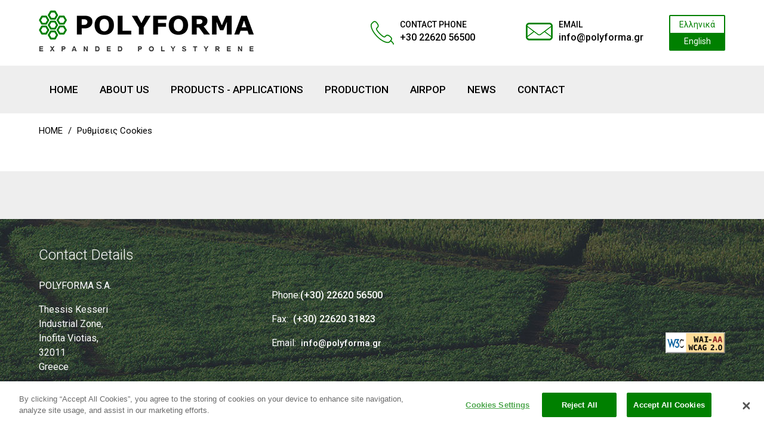

--- FILE ---
content_type: text/html; charset=UTF-8
request_url: https://www.polyforma.gr/en_US/841
body_size: 3969
content:
<!DOCTYPE html>
<html xmlns="http://www.w3.org/1999/xhtml" lang="en" xml:lang="en">
<head>
	<meta http-equiv="Content-Type" content="text/html; charset=utf-8"/>
	<meta name="description" content="Συσκευασία από διογκωμένο πολυστυρένιο | Εφαρμογές Πολυστερίνης, Φελιζόλ | EPS | ΠΟΛΥΦΟΡΜΑ	"/>
	<meta name="keywords" content=""/>
	<title>ONEControl</title>
	<meta name="viewport" content="width=device-width, initial-scale=1"/>
	<meta property="og:url" content="https://www.polyforma.gr/en_US/841"/>
	<meta property="og:type" content=""/>
	<meta property="og:title" content="ONEControl"/>
	<meta property="og:description" content="Συσκευασία από διογκωμένο πολυστυρένιο | Εφαρμογές Πολυστερίνης, Φελιζόλ | EPS | ΠΟΛΥΦΟΡΜΑ	"/>
	<meta property="og:image" content=""/>
	<base href="https://www.polyforma.gr/">
<link rel="stylesheet" type="text/css" media="screen,print" title="The Project" href="css/themes/default.css.php"/><link rel="stylesheet" type="text/css" media="screen,print" title="The Project" href="modules/css/_admin.css"/><link rel="stylesheet" type="text/css" media="screen,print" title="The Project" href="modules/css/_defaults.css"/><link rel="stylesheet" type="text/css" media="screen,print" title="The Project" href="modules/css/_kernel.css"/><script type="text/javascript" src="javascript/lib.js"> </script><script type="text/javascript" src="javascript/ajax.js"> </script><script type="text/javascript" src="javascript/popup.js"> </script><script type="text/javascript" src="javascript/jquery-1.7.1.min.js"> </script><script type="text/javascript" src="javascript/jquery-ui-1.8.17.custom.min.js"> </script><script type="text/javascript" src="javascript/ui/i18n/ui.datepicker-en.js"> </script><script type="text/javascript" src="javascript/jqModal.js"> </script><script type="text/javascript" src="javascript/swfobject.js"> </script><script type="text/javascript" src="javascript/jqupload/js/tmpl.min.js"> </script><script type="text/javascript" src="javascript/jqupload/js/load-image.min.js"> </script><script type="text/javascript" src="javascript/jqupload/js/jquery.iframe-transport.js"> </script><script type="text/javascript" src="javascript/jqupload/js/jquery.fileupload.js"> </script><script type="text/javascript" src="javascript/jqupload/js/jquery.fileupload-ui.js"> </script>	<link rel="SHORTCUT ICON" href="favicon.ico" />
	<link href="css/elegant-icons.min.css" rel="stylesheet" type="text/css" media="all">
	<link href='https://fonts.googleapis.com/css?family=Roboto:400,100,100italic,300,300italic,400italic,500,500italic,700,700italic&subset=latin,greek' rel='stylesheet' type='text/css'>
	<script type="text/javascript">
		function toggleNav() {		
			$("#nav .treemenu.responsivenav").toggleClass('open');	
		}
	</script>

	<!-- OneTrust Cookies Consent Notice start for polyforma.gr -->
	<script type="text/javascript" src="javascript/oneTrust/consent/358c0ce8-9ea7-482d-a605-d650978fdc56/OtAutoBlock.js"></script>
	<script src="javascript/oneTrust/scripttemplates/otSDKStub.js" data-document-language="true" type="text/javascript" charset="UTF-8" data-domain-script="358c0ce8-9ea7-482d-a605-d650978fdc56" ></script>
	<script type="text/javascript">
	function OptanonWrapper() { }
	</script>
	<!-- OneTrust Cookies Consent Notice end for polyforma.gr -->

</head>

<body  >
	<div id="loading">Loading...</div>
	<div id="semitransparent">&nbsp;</div>
	
	<div class="container-fluid">
		<div class="container">
			<div id="header" class="normal">
				<div id="logo"><a href="/"><img src="images/logo/logo.png" class="img-responsive" alt="POLYFORMA Logo"/></a></div>
				<div class="amodule" id="am_628"> <div class="langchooser"><ul><li ><a href="https://www.polyforma.gr/el_GR/841">Ελληνικά</a></li><li class="active"><a href="https://www.polyforma.gr/en_US/841">English</a></li></ul></div></div><div class="amodule" id="am_476"><div class="htmlbox information"><div class="row"><div class="col-md-6"><img src="images/site/phone.png" border="0" style="float: left; margin: 5px 10px 20px 0;" /><p><span class="title">CONTACT PHONE</span><br /><span class="content">+30 22620 56500</span></p></div><div class="col-md-6"><img src="images/site/email.png" border="0" style="float: left; margin: 8px 10px 20px 0;" /><p><span class="title">EMAIL</span><br /><span class="content"><a href="mailto:info@polyforma.gr">info@polyforma.gr</a></span></p></div></div></div></div>			</div>
		</div>	
	</div>

	<div class="container-fluid">
		<div id="nav" class="normal">
			<div class="container">
				<span id="nav-toggle" onclick="toggleNav(); return false;">&nbsp;</span>
				<div class="amodule" id="am_10">		<div class="treemenu">
		<ul id="treemenu_m10_parent_0">
						<li class="inactive level1 ">
<a  title=""  class="inactive level1" href="https://www.polyforma.gr/home"><span >HOME</span></a>						</li>						
						<li class="inactive level1 haschild ">
<a  title=""  class="inactive level1 haschild" href="Εταιρικό-Προφίλ"><span >ABOUT US</span></a>		<ul id="treemenu_m10_parent_140">
						<li class="inactive level2 ">
<a  title=""  class="inactive level2" href="https://www.polyforma.gr/Εταιρικό-Προφίλ"><span >Company Profile</span></a>						</li>						
						<li class="inactive level2 ">
<a  title=""  class="inactive level2" href="https://www.polyforma.gr/Εγκαταστάσεις"><span >Facilities</span></a>						</li>						
						<li class="inactive level2 ">
<a  title=""  class="inactive level2" href="https://www.polyforma.gr/Πιστοποιήσεις"><span >Certifications</span></a>						</li>						
						<li class="inactive level2 ">
<a  title=""  class="inactive level2" href="https://www.polyforma.gr/Ανθρώπινο-Δυναμικό"><span >Our People</span></a>						</li>						
						<li class="inactive level2 ">
<a  title=""  class="inactive level2" href="https://www.polyforma.gr/Θέσεις-Εργασίας"><span >Career</span></a>						</li>						
						<li class="inactive level2 haschild ">
<a  title=""  class="inactive level2 haschild" href="https://www.polyforma.gr/ΕΣΠΑ"><span >ΕΣΠΑ</span></a>		<ul id="treemenu_m10_parent_845">
						<li class="inactive level3 ">
<a  title=""  class="inactive level3" href="https://www.polyforma.gr/ΕΠΑνΕΚ-2014-2020"><span >ΕΠΑνΕΚ 2014-2020</span></a>						</li>						
						<li class="inactive level3 ">
<a  title=""  class="inactive level3" href="https://www.polyforma.gr/ΕΣΠΑ-2014-2020"><span >ΕΝΙΣΧΥΣΗ ΜΕΣΑΙΩΝ ΕΠΙΧΕΙΡΗΣΕΩΝ ΣΤΗ ΣΤΕΡΕΑ ΕΛΛΑΔΑ </span></a>						</li>						
						<li class="inactive level3 ">
<a  title=""  class="inactive level3" href="https://www.polyforma.gr/Πράσινη-Παραγωγική-Επένδυση"><span >Green Productive Investment for SMEs</span></a>						</li>						
		</ul>
						</li>						
		</ul>
						</li>						
						<li class="inactive level1 haschild ">
<a  title=""  class="inactive level1 haschild" href="https://www.polyforma.gr/ΠΡΟΪΟΝΤΑ-ΕΦΑΡΜΟΓΕΣ"><span >PRODUCTS - APPLICATIONS</span></a>		<ul id="treemenu_m10_parent_13">
						<li class="inactive level2 ">
<a  title=""  class="inactive level2" href="https://www.polyforma.gr/Συσκευασία-τροφίμων-ιχθυαλλιεύματος"><span >Food and Fish Packaging</span></a>						</li>						
						<li class="inactive level2 ">
<a  title=""  class="inactive level2" href="https://www.polyforma.gr/Συσκευασία-φρούτων-λαχανικών"><span >Fruit and Vegetables Packaging</span></a>						</li>						
						<li class="inactive level2 ">
<a  title=""  class="inactive level2" href="https://www.polyforma.gr/Συσκευασία-Φαρμάκων"><span >Medicines Packaging</span></a>						</li>						
						<li class="inactive level2 ">
<a  title=""  class="inactive level2" href="https://www.polyforma.gr/Συσκευασία-Βιομηχανικών-Προϊόντων"><span >Industrial Products Packaging</span></a>						</li>						
						<li class="inactive level2 ">
<a  title=""  class="inactive level2" href="https://www.polyforma.gr/Προβλάστηση-σπόρων-πολυσπορεία"><span >Seedtrays</span></a>						</li>						
						<li class="inactive level2 ">
<a  title=""  class="inactive level2" href="https://www.polyforma.gr/Μόνωση-Δόμηση"><span >Construction – Insulation</span></a>						</li>						
						<li class="inactive level2 ">
<a  title=""  class="inactive level2" href="https://www.polyforma.gr/Λοιπές-Εφαρμογές"><span >More Applications</span></a>						</li>						
		</ul>
						</li>						
						<li class="inactive level1 haschild ">
<a  title=""  class="inactive level1 haschild" href="https://www.polyforma.gr/ΔΥΝΑΤΟΤΗΤΕΣ-ΠΑΡΑΓΩΓΗΣ"><span >PRODUCTION</span></a>		<ul id="treemenu_m10_parent_400">
						<li class="inactive level2 ">
<a  title=""  class="inactive level2" href="https://www.polyforma.gr/Μορφοποιημένα-προϊόντα-με-καλούπια"><span >Shape Moulded EPS Products</span></a>						</li>						
						<li class="inactive level2 ">
<a  title=""  class="inactive level2" href="https://www.polyforma.gr/Προϊόντα-κοπής-με-παντογράφο-και-σκαπτικό"><span >Contour cutting and scooping machine products</span></a>						</li>						
						<li class="inactive level2 ">
<a  title=""  class="inactive level2" href="https://www.polyforma.gr/Εκτύπωση-σε-προϊόντα-eps-με-μεταξοτυπία"><span >Silkscreen printing on EPS Boxes</span></a>						</li>						
						<li class="inactive level2 ">
<a  title=""  class="inactive level2" href="https://www.polyforma.gr/Τοποθέτηση-ταινιοδακτύλιου-σε-κιβώτια-eps"><span >Fitting branded band strapping on EPS boxes</span></a>						</li>						
						<li class="inactive level2 ">
<a  title=""  class="inactive level2" href="https://www.polyforma.gr/Ανακύκλωση-χρησιμοποιημένων-προϊόντων-eps"><span >Recycling of EPS products</span></a>						</li>						
		</ul>
						</li>						
						<li class="inactive level1 ">
<a  title=""  class="inactive level1" href="https://www.polyforma.gr/airpop"><span >AIRPOP</span></a>						</li>						
						<li class="inactive level1 ">
<a  title=""  class="inactive level1" href="https://www.polyforma.gr/news"><span >NEWS</span></a>						</li>						
						<li class="inactive level1 ">
<a  title=""  class="inactive level1" href="https://www.polyforma.gr/ΕΠΙΚΟΙΝΩΝΙΑ"><span >CONTACT</span></a>						</li>						
		</ul>
		</div>
</div><div class="amodule" id="am_825">		<div class="treemenu responsivenav">
		<ul id="treemenu_m825_parent_0">
						<li class="inactive level1 ">
<a  title=""  class="inactive level1" href="https://www.polyforma.gr/home"><span >HOME</span></a>						</li>						
						<li class="inactive level1 haschild ">
<a  title=""  onclick="javascript:$('#treemenu_m825_parent_140').toggleClass('open'); toggleImgSrc('m825_img140', 'images/plus.png', 'images/minus.png'); return false;"  class="inactive level1 haschild" href="Εταιρικό-Προφίλ"><span >ABOUT US</span></a>		<ul id="treemenu_m825_parent_140">
						<li class="inactive level2 ">
<a  title=""  class="inactive level2" href="https://www.polyforma.gr/Εταιρικό-Προφίλ"><span >Company Profile</span></a>						</li>						
						<li class="inactive level2 ">
<a  title=""  class="inactive level2" href="https://www.polyforma.gr/Εγκαταστάσεις"><span >Facilities</span></a>						</li>						
						<li class="inactive level2 ">
<a  title=""  class="inactive level2" href="https://www.polyforma.gr/Πιστοποιήσεις"><span >Certifications</span></a>						</li>						
						<li class="inactive level2 ">
<a  title=""  class="inactive level2" href="https://www.polyforma.gr/Ανθρώπινο-Δυναμικό"><span >Our People</span></a>						</li>						
						<li class="inactive level2 ">
<a  title=""  class="inactive level2" href="https://www.polyforma.gr/Θέσεις-Εργασίας"><span >Career</span></a>						</li>						
						<li class="inactive level2 haschild ">
<a  title=""  onclick="javascript:$('#treemenu_m825_parent_845').toggleClass('open'); toggleImgSrc('m825_img845', 'images/plus.png', 'images/minus.png'); return false;"  class="inactive level2 haschild" href="https://www.polyforma.gr/ΕΣΠΑ"><span >ΕΣΠΑ</span></a>		<ul id="treemenu_m825_parent_845">
						<li class="inactive level3 ">
<a  title=""  class="inactive level3" href="https://www.polyforma.gr/ΕΠΑνΕΚ-2014-2020"><span >ΕΠΑνΕΚ 2014-2020</span></a>						</li>						
						<li class="inactive level3 ">
<a  title=""  class="inactive level3" href="https://www.polyforma.gr/ΕΣΠΑ-2014-2020"><span >ΕΝΙΣΧΥΣΗ ΜΕΣΑΙΩΝ ΕΠΙΧΕΙΡΗΣΕΩΝ ΣΤΗ ΣΤΕΡΕΑ ΕΛΛΑΔΑ </span></a>						</li>						
						<li class="inactive level3 ">
<a  title=""  class="inactive level3" href="https://www.polyforma.gr/Πράσινη-Παραγωγική-Επένδυση"><span >Green Productive Investment for SMEs</span></a>						</li>						
		</ul>
						</li>						
		</ul>
						</li>						
						<li class="inactive level1 haschild ">
<a  title=""  onclick="javascript:$('#treemenu_m825_parent_13').toggleClass('open'); toggleImgSrc('m825_img13', 'images/plus.png', 'images/minus.png'); return false;"  class="inactive level1 haschild" href="https://www.polyforma.gr/ΠΡΟΪΟΝΤΑ-ΕΦΑΡΜΟΓΕΣ"><span >PRODUCTS - APPLICATIONS</span></a>		<ul id="treemenu_m825_parent_13">
						<li class="inactive level2 ">
<a  title=""  class="inactive level2" href="https://www.polyforma.gr/Συσκευασία-τροφίμων-ιχθυαλλιεύματος"><span >Food and Fish Packaging</span></a>						</li>						
						<li class="inactive level2 ">
<a  title=""  class="inactive level2" href="https://www.polyforma.gr/Συσκευασία-φρούτων-λαχανικών"><span >Fruit and Vegetables Packaging</span></a>						</li>						
						<li class="inactive level2 ">
<a  title=""  class="inactive level2" href="https://www.polyforma.gr/Συσκευασία-Φαρμάκων"><span >Medicines Packaging</span></a>						</li>						
						<li class="inactive level2 ">
<a  title=""  class="inactive level2" href="https://www.polyforma.gr/Συσκευασία-Βιομηχανικών-Προϊόντων"><span >Industrial Products Packaging</span></a>						</li>						
						<li class="inactive level2 ">
<a  title=""  class="inactive level2" href="https://www.polyforma.gr/Προβλάστηση-σπόρων-πολυσπορεία"><span >Seedtrays</span></a>						</li>						
						<li class="inactive level2 ">
<a  title=""  class="inactive level2" href="https://www.polyforma.gr/Μόνωση-Δόμηση"><span >Construction – Insulation</span></a>						</li>						
						<li class="inactive level2 ">
<a  title=""  class="inactive level2" href="https://www.polyforma.gr/Λοιπές-Εφαρμογές"><span >More Applications</span></a>						</li>						
		</ul>
						</li>						
						<li class="inactive level1 haschild ">
<a  title=""  onclick="javascript:$('#treemenu_m825_parent_400').toggleClass('open'); toggleImgSrc('m825_img400', 'images/plus.png', 'images/minus.png'); return false;"  class="inactive level1 haschild" href="https://www.polyforma.gr/ΔΥΝΑΤΟΤΗΤΕΣ-ΠΑΡΑΓΩΓΗΣ"><span >PRODUCTION</span></a>		<ul id="treemenu_m825_parent_400">
						<li class="inactive level2 ">
<a  title=""  class="inactive level2" href="https://www.polyforma.gr/Μορφοποιημένα-προϊόντα-με-καλούπια"><span >Shape Moulded EPS Products</span></a>						</li>						
						<li class="inactive level2 ">
<a  title=""  class="inactive level2" href="https://www.polyforma.gr/Προϊόντα-κοπής-με-παντογράφο-και-σκαπτικό"><span >Contour cutting and scooping machine products</span></a>						</li>						
						<li class="inactive level2 ">
<a  title=""  class="inactive level2" href="https://www.polyforma.gr/Εκτύπωση-σε-προϊόντα-eps-με-μεταξοτυπία"><span >Silkscreen printing on EPS Boxes</span></a>						</li>						
						<li class="inactive level2 ">
<a  title=""  class="inactive level2" href="https://www.polyforma.gr/Τοποθέτηση-ταινιοδακτύλιου-σε-κιβώτια-eps"><span >Fitting branded band strapping on EPS boxes</span></a>						</li>						
						<li class="inactive level2 ">
<a  title=""  class="inactive level2" href="https://www.polyforma.gr/Ανακύκλωση-χρησιμοποιημένων-προϊόντων-eps"><span >Recycling of EPS products</span></a>						</li>						
		</ul>
						</li>						
						<li class="inactive level1 ">
<a  title=""  class="inactive level1" href="https://www.polyforma.gr/airpop"><span >AIRPOP</span></a>						</li>						
						<li class="inactive level1 ">
<a  title=""  class="inactive level1" href="https://www.polyforma.gr/news"><span >NEWS</span></a>						</li>						
						<li class="inactive level1 ">
<a  title=""  class="inactive level1" href="https://www.polyforma.gr/ΕΠΙΚΟΙΝΩΝΙΑ"><span >CONTACT</span></a>						</li>						
						<li class="inactive level1 ">
<a  title=""  class="inactive level1" href="https://www.polyforma.gr/Πολιτική-Ασφαλείας"><span >User Terms</span></a>						</li>						
						<li class="inactive level1 ">
<a  title=""  class="inactive level1" href="https://www.polyforma.gr/Πολιτική-cookies"><span >Πολιτική Cookies</span></a>						</li>						
						<li class="inactive level1 ">
<a  title=""  class="inactive level1" href="ΕΠΙΚΟΙΝΩΝΙΑ"><span >Contact</span></a>						</li>						
						<li class="inactive level1 ">
<a  title=""  class="inactive level1" href="https://www.polyforma.gr/sitemap"><span >Sitemap</span></a>						</li>						
		</ul>
		</div>
</div>			</div>
		</div>
	</div>

	<div class="container-fluid ovhidden">
		<div id="subnav">
			<div class="row normal">
				<div class="col-md-12">
					<div class="amodule" id="am_798"><div class="htmlbox"></div></div>				</div>
			</div>
		</div>
	</div>

	<div class="container-fluid normal">
		<div class="container">
			<div id="main">
				<div id="maintop"  class="useredit">
					<div class="amodule" id="am_35">		<div class="hidden">119088225</div>
		
<script language="javascript" type="text/javascript" src="javascript/jquery.blockUI.js"></script>
<script type="text/javascript" class="execonAjax">
	$(document).ready(function() {
		
	}); 
</script>
		<div  style="display: none;" class="statuscont statuscont_319578228">
			<span class="statusmsg" id="statusid">
			</span>
		</div>
</div><div class="amodule" id="am_808"><div class="path"><span><a href="https://www.polyforma.gr/0">HOME</a></span> / <span><a href="https://www.polyforma.gr/841">Ρυθμίσεις Cookies</a></span></div></div><div class="amodule" id="am_378"><div class="htmlbox"></div></div>				</div>
			</div>
		</div>
	</div>

	<div class="container-fluid grey normal">
		<div class="container">
			<div id="maingrey"  class="useredit">
				<div class="amodule" id="am_816"><div class="htmlbox"></div></div>			</div>
		</div>
	</div>

	<div id="footer" class="container-fluid normal">
		<div class="container">
			<div class="row">
				<div class="col-md-4">
					<div class="amodule" id="am_805"><div class="htmlbox"><h3>Contact Details</h3><p>POLYFORMA S.A.</p><p>Thessis Kesseri<br /> Industrial Zone,<br /> Inofita Viotias,<br /> 32011<br /> Greece</p><p>&nbsp;</p></div></div>				</div>
				<div class="col-md-4">
					<div class="amodule" id="am_806"><div class="htmlbox"><p>&nbsp;</p><p>&nbsp;</p><p>Phone:<strong>(+30) 22620 56500</strong></p><p>Fax:&nbsp;<strong> (+30) 22620 31823</strong></p><p>Email:&nbsp; <a href="mailto:info@polyforma.gr">info@polyforma.gr</a></p></div></div>				</div>
				<div class="col-md-4">
					<div class="amodule" id="am_842"><div class="htmlbox"><div><img src="assets/images/WCAG2AA-v.svg.png" border="0" alt="WCAG2AA" width="100" height="35" style="float: right; margin-top: 170px;" /></div></div></div>				</div>
			</div>
		</div>
		<div id="copyinfo" class="normal">
			<div class="container">
				<div class="row">
					<div class="col-md-12">
						<div id="copyright">© 2025 POLYFORMA SA - All rights reserved.</div>
						<div class="amodule" id="am_802">		<div class="treemenu">
		<ul id="treemenu_m802_parent_0">
						<li class="inactive level1 ">
<a  title=""  class="inactive level1" href="https://www.polyforma.gr/Πολιτική-Ασφαλείας"><span >User Terms</span></a>						</li>						
						<li class="inactive level1 ">
<a  title=""  class="inactive level1" href="https://www.polyforma.gr/Πολιτική-cookies"><span >Πολιτική Cookies</span></a>						</li>						
						<li class="active level1 ot-sdk-show-settings">
<a id='ot-sdk-btn' title=""  class="active level1" href="https://www.polyforma.gr/841"><span class='span_ot-sdk-show-settings'>Ρυθμίσεις Cookies</span></a>						</li>						
						<li class="inactive level1 ">
<a  title=""  class="inactive level1" href="https://www.polyforma.gr/sitemap"><span >Sitemap</span></a>						</li>						
		</ul>
		</div>
</div>						<div id="developedby">Developed by <a href="http://www.logicone.gr" target="_blank"><strong>LogicOne</strong></a></div>
					</div>
				</div>
			</div>
		</div>
	</div>

	<script type="text/javascript">
	  (function(i,s,o,g,r,a,m){i['GoogleAnalyticsObject']=r;i[r]=i[r]||function(){
	  (i[r].q=i[r].q||[]).push(arguments)},i[r].l=1*new Date();a=s.createElement(o),
	  m=s.getElementsByTagName(o)[0];a.async=1;a.src=g;m.parentNode.insertBefore(a,m)
	  })(window,document,'script','https://www.google-analytics.com/analytics.js','ga');

	  ga('create', 'UA-85231466-1', 'auto');
	  ga('send', 'pageview');

	</script>

</body>
</html>



--- FILE ---
content_type: text/css;charset=UTF-8
request_url: https://www.polyforma.gr/css/themes/default.css.php
body_size: 31590
content:
.htmlbox h1{font-size: 28px;line-height: 36px;font-weight: 500;color: #333333;background-position: 0 0;background-color: transparent;}.htmlbox h2{font-size: 24px;line-height: 32px;font-weight: 400;color: #333333;background-position: 0 0;background-color: transparent;}.htmlbox h3{font-size: 24px;line-height: 32px;font-weight: 300;color: #333333;background-position: 0 0;background-color: transparent;}.htmlbox h4{font-size: 18px;line-height: 24px;font-weight: 500;color: #333333;background-position: 0 0;background-color: transparent;}.htmlbox h5{font-size: 18px;line-height: 26px;font-weight: 300;color: #333333;background-position: 0 0;background-color: transparent;}.htmlbox p{font-size: 16px;line-height: 24px;font-weight: 400;background-position: 0 0;background-color: transparent;}.htmlbox a{color: #008000;text-decoration: None;font-weight: 500;background-position: 0 0;background-color: transparent;}.htmlbox a:hover{color: #008000;text-decoration: None;background-position: 0 0;background-color: transparent;}.htmlbox ul{padding-top: 0px;padding-right: 0px;padding-bottom: 0px;padding-left: 0px;margin-top: 0px;margin-right: 0px;margin-bottom: 10px;margin-left: 0px;background-position: 0 0;background-color: transparent;}.htmlbox li{padding-left: 35px;margin-bottom: 15px;background-position: 0 0;background-color: transparent;}

html { font-size: 100%; /* IE trick to allow proper resizing of text */ }

body {
	font: 0.75em/1.66em Verdana, Arial, Helvetica, sans-serif;
	color: #333333;
	background-color: #ffffff;
	padding: 0 0 20px 0;
	margin-top: 0px;
    margin-bottom: auto;
	text-align: center;
	height:100%; 
}

/* default heading sizes */	

h1		{ 
	font-size: 28px; 
	color: #333333; 
}

h2		{ 
	font-size: 24px; 
	color: #333333;   
}

h3 		{ 
	font-size: 1.5em; 
	color: #333333;  
}

h4		{ 
	font-size: 18px;  
	color: #333333; 
}

h5,h6	{ font-size: .84em;  }

/* default link formatting */			

a, 
a:link, 
a:visited { 
	color: #008000; 
	text-decoration: None; 
}

.htmlbox a:hover, 
.htmlbox a:focus, 
.htmlbox a:active 	{ 
	color: #008000; 
	text-decoration: None; 
	border-bottom: 2px solid #008000;
}


#main { font-size: 1.15em;}

.htmlbox, 
.htmlbox table {
	font-family: 'Roboto', Helvetica, Arial;
	font-size: 16px;
	font-weight: 400;
	line-height: 26px;
	color: #333333;
}

#main .htmlbox ul {  
	margin-top: 0px; 
	margin-right: 0px; 
	margin-bottom: 10px; 
	margin-left: 0px; 
	padding-top: 0px; 
	padding-right: 0px; 
	padding-bottom: 0px; 
	padding-left: 0px; 
}

#main .htmlbox ul li {  
	list-style: none;
	padding-left: 35px; 
	margin-bottom: 15px; 
	background: url(../../images/site/bullet.png) 15px 10px  no-repeat;
}

#main .htmlbox ol ol  {
	list-style: lower-greek;
	list-style-type: lower-greek;
}

#main .htmlbox p {
	text-align: ;
}

#main .htmlbox a {
	color: #008000; 
	text-decoration: None;
}

#main .htmlbox a.editme {
	color: red;
	text-decoration: none;
}

#main .htmlbox a.editme:hover {
	color: red;
	text-decoration: underline;
}

#main .htmlbox a:hover { 
	color: #008000;  
	text-decoration: None; 
}

.htmlbox strong {
	font-weight: 500;
}

#container {
        width: 1160px;
        margin-left: auto;
        margin-right: auto;
        position: relative;
        padding-left: 0px;
        padding-right: 0px;
	text-align: left;
	
	background: transparent url() top center repeat-y;
	background-color: transparent;
}

#popup_container {
        /*width: 750px;*/
        background-color: white;
}

#content { 
	width: 100%;
	padding-bottom: 10px;
	display: inline-block\9;
}

#about-polyforma {
	padding: 30px 0 50px 0;
}

#product-categories {
	padding: 30px 0;
}

#product-categories p,
#product-categories h2 {
	text-align: center;
}

#product-categories img {
	margin: 0 auto;
}

.certificates {
	background: url(../../images/site/grass_field.jpg) top center;
}

#certificates {
	padding: 30px 0 50px 0;
	color: #fff;
}

#certificates * {
	color: #fff;
}

#news-teaser {
	padding: 40px 0;
}

#pros {
	padding: 30px 0 50px 0;
	color: #fff;
}

#pros * {
	color: #fff;
}

#pros ul {
	position: relative;
	text-align: center;
}

#pros .htmlbox ul li {
	display: inline-block;
	margin-bottom: 15px;
	clear: both;
	float: none;
	font-size: 22px;
	background: url(../../images/site/pros_bullet.png) left center no-repeat;
}

#products {
	padding: 30px 0 50px 0;
}

#maingrey {
	padding: 30px 0 50px 0;
}


/********************* Top menu **********************************************/

#nav { 
	clear:both; 
	margin: 0; 
	padding: 0;  
	width: 100%; 
	min-height: 80px;
	text-align:left;  
	background-color: #eeeeee; 
}

#nav .treemenu { 
	float:left;  
	position: relative;
	margin: 0; 
	font-family: "Roboto", Helvetica, Arial;
}

#nav .treemenu a { 
	color: #000000; 
	font-weight: 500; 
	font-size: 17px;
	line-height: 80px;
	text-decoration: none;
}

#nav ul { margin: 0; padding: 0; list-style: none; }

#nav li { list-style: none; display: inline; margin: 0; }

#nav ul li { 
	float: left; 
	display: inline-block; 
	position: relative;
	margin: 0; 
	padding: 0;
	text-decoration: none; 
	z-index: 11;
}

#nav ul li a { 
	display: inline-block; 
	float: left;   
	padding: 0 18px; 
	line-height: 80px;
}

@media (min-width: 992px) and (max-width: 1200px) {
	#nav ul li a {
		padding: 0 5px;
	}	
}

#nav ul li:hover > a,
#nav ul li.active > a { 
	background-color: #000000;
	color: #fff;
}

#nav ul ul {
    display: none;
	position: absolute;
	left: 0;
    top: 80px;
	width: 340px;
    padding: 15px 0;
	background: #000000;
	z-index: 10;
}

#nav ul li:hover > ul {
	display: block;
}

#nav li li {
	height: auto;
	padding: 0;
	border-radius: 0;
	text-align: left;
	z-index: 10;
}

#nav li li:first-child {
	border-top: none;
}

#nav ul ul > li.haschild > a:after {
	float: right;
	font-family: ElegantIcons;
	speak: none;
	font-style: normal;
	font-size: 30px;
	font-weight: 400;
	font-variant: normal;
	text-transform: none;
	-webkit-font-smoothing: antialiased;
	content: "\35";
}

#nav .treemenu li li a {
	height: auto;
	width: 340px;
    padding: 10px 30px;
	text-transform: none;
	border-left: none;
	font-size: 16px;
	font-weight: 400;
	line-height: 22px;
	color: #fff;
}
#nav li ul li:first-child a {

}
#nav ul li:hover li a {

}

#nav ul li:hover li:hover > a {
	background-color: #eeeeee;
	color: #000000;
	border: none;
	margin-top: 0;
}

#nav ul ul ul {
	top: 0;
	left: 340px;
	z-index: 11;
}

#nav .treemenu.responsivenav {
		display: none;
}

/* Responsive Nav */

#nav-toggle {
	float: left;
	display: none;
	cursor: pointer;
	margin: 15px 0 0 0;
}

#nav-toggle:before {
	float: left;
	font-family: ElegantIcons;
	speak: none;
	font-size: 40px;
	font-style: normal;
	font-weight: 400;
	font-variant: normal;
	text-transform: none;
	line-height: 55px;
	-webkit-font-smoothing: antialiased;
	content: "\61";
	color: #000000;
}

#nav-toggle:after {
	content: "Menu";
	font-family: 'Roboto', Helvetica, Arial;
	font-size: 18px;
	font-weight: 500;
	line-height: 55px;
	color: #000000;
}

@media (max-width: 992px) {

	#nav-toggle {
		display: inline-block;
	}

	#nav .treemenu.responsivenav {
		display: block;
	}
	#.treemenu {
		display: none;
	}

	#header .htmlbox {
		display: none;
	}

	#nav .treemenu {
		max-height: 0px;
		overflow: hidden;
		float: none;
		margin: 0;
		width: 100%;
		background-color: #eeeeee;
		opacity: 0;
		-webkit-transition: max-height .35s ease;
		-moz-transition: max-height .55s ease;
        -ms-transition: max-height .55s ease;
         -o-transition: max-height .55s ease;
            transition: max-height .55s ease;
	}

	#nav .treemenu.open {
		max-height: 2000px;
		opacity: 1;
	}

	#nav .treemenu ul li {
		display: block;
		width: 94%;
		padding: 15px 3%;
		margin-left: 3%;
		margin-right: auto;
		text-align: left;
		border-top: 1px solid #d1d2d1;
	}

	#nav .treemenu ul li a {
		padding: 0;
		line-height: 22px;
	}

	#nav ul li:first-child {
		border-top: none;
	}

	#nav ul li:hover > a,
	 #nav ul li.active > a {
		margin-top: 0;
		border-top: none;
		background-color: transparent;
		color: #000000;
	}	

	#nav ul > li.haschild:hover > a:after {

	}

	#nav ul li.home a span {
		display: inline-block;
	}
	#nav ul li.home a:before {
		content: none;
	}

	#nav ul > li > a {
		display: block;
		width: 100%;
	}

	#nav .treemenu ul li.haschild > a:after {
		content: "\35";
		float: right;
		font-family: "ElegantIcons";
	}

	#nav ul ul {
	    display: block;
		position: relative;
		float: left;
		left: 0;
		top: 7px;
		width: 100%;
	    padding: 0;
		-webkit-box-shadow: none;
		-moz-box-shadow: none;
		box-shadow: none;
		max-height: 0px;
		overflow: hidden;
		opacity: 0;
		-webkit-transition: max-height .55s ease;
		-moz-transition: max-height .55s ease;
        -ms-transition: max-height .55s ease;
         -o-transition: max-height .55s ease;
            transition: max-height .55s ease;
	}

	#nav .treemenu ul ul.open {
		top: 15px;
		left: 0;
		width: 100%;
		max-height: 1000px;
		padding: 0;
		background-color: #ffffff;
		opacity: 1;
	}

	#nav ul ul li {
		display: none;
	}

	#nav ul ul.open li {
		display: block;
		width: 100%;
	}

	#nav .treemenu ul ul li {
		float: left;
		padding: 10px 3%;
	}

	#nav ul ul li a {
		width: 100% !important;
		padding: 5px 2% !important;
		color: #000000 !important;
	}

	#nav ul ul ul,
	#nav .treemenu ul ul ul.open {
		left: 0;
		top: 0;
		margin-top: 10px; 
		width: 100%;
		background-color: #ededed;
	}

	#nav .treemenu ul ul ul li {
		border: none;
		padding-top: 5px;
		padding-bottom: 5px;
	}

	#nav ul li:hover li:hover > a {
		background-color: #fff;
		color: #333333;
	}

	#nav ul ul > li.haschild:hover > a:after {
		color: #333333;
	}

	#nav .treemenu li li a {
		background-color: transparent;
	}
}


/********************** End Top menu  ********************************************/

/******** Login Page ********/

.login {
	width: 50%;
	font-family: 'Roboto', Helvetica, Arial;
	font-size: 15px;
	font-weight: 400;
	color: #565656;
}

.login h1 {
	font-family: 'Roboto', Helvetica, Arial;
	margin-bottom: 30px;
	font-weight: 600;
}

.login h2 {
	margin-bottom: 30px;
	font-size: 18px;
	font-weight: 600;
	color: #4784ba;
}

.login label {
	font-family: 'Roboto', Helvetica, Arial;
	font-size: 16px;
	font-weight: 600;
	line-height: 38px;
}

.login input {
	padding: 0 10px;
	width: 280px;
	float: right;
	font-family: 'Roboto', Helvetica, Arial;
	font-size: 15px;
	font-weight: 400;
	line-height: 38px;
	border: 1px solid #c1c1c1;
}

.login button {
	display: block;
	margin: 20px 0 25px 0;
	padding: 0 25px;
	color: #fff;
	background-color: #008000;
	font-family: 'Roboto', Helvetica, Arial;
	font-size: 16px;
	font-weight: 500;
	line-height: 40px;
	border: none;
	border-radius: 4px;
	cursor: pointer;
}

.login button:hover {
	background-color: #008000;
	box-shadow: 0 2px 3px rgba(0,0,0,0.1), 0 4px 8px rgba(0,0,0,0.3);
	-webkit-transition: all 0.3s ease-in-out;
    -moz-transition: all 0.3s ease-in-out;
    -o-transition: all 0.3s ease-in-out;
}

.login p.empty-row {
	line-height: 49px;
}


@media (max-width: 992px) {
	.login .or span.line {
		display: inline;
		margin-top: 0;
	}

	.login .or span span {
		margin-top: 0;
	}
}

.login button.exit {
	display: block;
	display: none;
	margin-bottom: 25px;
	width: 100%;
	color: #fff;
	background-color: #db1a22;
	font-family: 'Roboto', Helvetica, Arial;
	font-size: 18px;
	font-weight: 600;
	line-height: 45px;
	border: none;
	border-radius: 4px;
	cursor: pointer;
}

.login button.exit:hover {
	background-color: #cc181f;
	box-shadow: 0 2px 3px rgba(0,0,0,0.1), 0 4px 8px rgba(0,0,0,0.3);
	-webkit-transition: all 0.3s ease-in-out;
    -moz-transition: all 0.3s ease-in-out;
    -o-transition: all 0.3s ease-in-out;
}

.login p.message.error {
	line-height: 22px;
	color: #d31017;
}


.login a:hover {
	border-bottom: 2px solid #008000;
}

/******** End Login Page ****/

#nav .loginsnippet {
	float: right;
	margin: 6px 10px 0 0;
	color: #97bdde;
}

#nav .loginsnippet a,
#nav .loginsnippet a:visited {
	color: #97bdde;
}

#nav .loginsnippet a:hover {
        color: #e85700;
}

#toparea {
	height: 31px;
}

#header {
	min-height: 110px;
	padding: 0;
	background-color: #fff;
}

#logo {
	margin-top: 17px;
	float: left;
}

#subnav {
}

#header .htmlbox.information {
	float: right;
	width: 500px;
	margin-top: 30px;
}

#header .htmlbox.information p {
	line-height: 22px;
	color: #000000;
	font-weight: 500;
}

#header .information .title {
	font-size: 14px;
}

#header .information .content {
	font-size: 16px;
}

#header .information a {
	color: #000000;
}

#header .information a:hover {
	color: #008000;
	border-bottom: 2px solid #008000;
}

/*********** Search *************/
div.searchy {
	float: right;
	clear: right;
}

div.searchy h1, 
div.searchy h3 {
        display: none;
}

div.searchy p {
        margin: 0;
        padding: 0;
}

div.searchy input {
        width: 182px;
	padding: 1px 0 0 4px;
	border: 1px solid #c6cac9;
	height: 15px;
	_height: 18px;
	_width: 187px;
}

div.searchy button {
        width: 26px;
        height: 18px;
        border: none;
        background: url(../../images/default/search_button.png);
        background-repeat: no-repeat;
        color: white;
		margin: 0 0 2px 0;
		margin: 0 0 2px 4px\9;
}

div.searchy .simple_search {
	float: right;	
}

div.searchy .advanced_search {
	clear: both;
    float: right;
    position: relative;
}

div.searchy .advanced_search_link {
	float: right;
	clear: both;
	font-size: 12px;
	text-decoration: none;
}

div.searchy .advanced_search_link img {
	margin-bottom: -3px;
}

div.searchy .advanced_form {
	border: 1px solid #C1C8CE;
	background-color: #F5F4F4;
	padding: 10px;
	margin-bottom: 15px;
    right: 0;
    width: 450px;
}

div.searchy .advanced_form label {
	display: inline-block;
    font-size: 12px;
	width: 220px;
	float: left;
	clear: left;
	line-height: 20px;
}

div.searchy .advanced_form .search_label {
	color: #2A75B3;
    font-weight: bold;
}

div.searchy .advanced_form .comment {
	clear: both;
    float: left;
    font-size: 11px;
    font-style: italic;
    padding: 10px 0;
}

div.searchy .advanced_form .search_option{
	padding: 10px 0;	
	border-bottom: 1px solid #C1C8CE;
}

div.searchy .advanced_form .search_option.last,
div.searchy .advanced_form .search_option.first{
	border: 0;
}

div.searchy .advanced_form .where_options {
	float: left;	
}

div.searchy .advanced_form span.where_option {
	clear: right;
    float: right;
    font-size: 12px;
    width: 150px;
}

div.searchy .advanced_form span.where_option input {
	width: auto;
	margin: 0 10px 0 0;
}

div.searchy .advanced_form input.text {
	width: 210px;
	border: 1px solid #CCCCCC;
    color: #666666;
    padding: 2px;   
	background-color: #ffffff;
	float: left;
	margin: 0 0 5px 0;
}

div.searchy .advanced_form input.authortext,
div.searchy .advanced_form input.keywordtext {
	float: left;
	clear: both;
	width: 300px;
}

div.searchy .advanced_form span.by_option {
	clear: both;
    float: left;
	width: auto;
}

div.searchy .gui_button {
	float: right;	
}

/*********** End Search ************/

#header p {
	margin: 0;
	padding: 0;
}

#header .htmlbox {

}

#header .htmlbox p {
	margin: 0;
	padding: 0;
}


#info {
	width: 1160px;
	height: 20px;
	padding-top: 7px;
}

#infoleft {
	float: left;
	width: 200px;
	display: inline-block;
}

#inforight {
	float: right;
	width: 950px;	
	text-align: left;
	font-size: 11px;
}

#inforight a {
	color: #3298cb;
}

#sub {
        float: left;
        width: 200px;
        text-align: left;
}

#main {
	float: left;
	width: 100%;
	padding: 20px 0 30px 0;
	text-align: left;
}

#rightytop {
        float: left;
        width: 100%;
        clear: right;
}

#mainleft {
        float: left;
        width: 735px;
        _width: 718px;
        _height: 1%;
}

#mainright { 
	width: 210px; 
        margin: 0 0 0 4px;
	float: left;

}

#footer {
	padding: 20px 0 0 0;
	color: #fff;
	background: url(../../images/site/grass_field.jpg) bottom center;
}

#footer * {
	color: #fff;
}

#footer #copyinfo {
	padding: 50px 0;
	background-color: rgba(0,0,0,0.2);
	color: #e2e5e2;
	font-weight: 400;
}

#footer #copyinfo a {
	color: #fff;
	font-weight: 500;
}

#footer #copyright {
	float: left;
	margin-right: 40px;
	line-height: 22px;
}

#footer #developedby {
	float: right;
}

/****** Footer Menu */

#footer .treemenu { 
	margin: 0; 
	float: left;
	font-family: 'Roboto', Helvetica, Arial;
}

#footer a { 
	color: #fff; 
	font-weight: 500; 
	font-size: 15px;
	line-height: 22px;
	text-decoration: none;
}

#footer a:hover {
	border-bottom: 2px solid #fff;
} 

#footer ul { 
	display: inline-block;
	margin: 0 auto; 
	padding: 0 0 30px 0;
	list-style: none;
}

#footer li { 
	list-style: none; 
	display: inline; 
	margin: 0; 
}

#footer ul li { 
	float: left; 
	margin: 0; 
}

#footer ul li a { 
	padding: 0;
	margin-right: 20px; 
}

#footer ul li:hover a { }
#footer ul li.active a { }
#footer ul li:first-child:hover a,
#footer ul li:first-child.active a { 

}

/****** End Footer Menu */


/* Product Box */

.product-box {
	padding: 20px;
	background-color: #eeeeee;
	border-bottom: 4px solid #008000;
}

.product-box.min-height {
	min-height: 440px;
}



/********** Newsletter Box *************************/

#footer .newsletterform {
	margin-top: 90px;
	font-family: 'Roboto', Helvetica, Arial;
	font-size: 15px;
}

#footer .newsletterform .formtitle {
	color: #fff;
	font-size: 16px;
	font-weight: 400;
}

#footer .newsletterform .dataform {
	float: left;
}

#footer .newsletterform .showform form { margin-bottom: 0; }

#footer .newsletterform .showform_form ul { margin: 0px; }

#footer .newsletterform .showform_form li { border: none; margin: 0px; padding: 0px; }

#footer .newsletterform .form_body { padding: 0; }

#footer .newsletterform .table_showform { padding-left: 0px; }

#footer .newsletterform .table_showform .label_td { float: none; padding: 0px; }

#footer .newsletterform .table_showform .values_td {	float: left;  }

#footer .newsletterform label { display: none; }

#footer .newsletterform span.required { display:none; }

#footer .newsletterform p {
	margin: 5px 0;
}

#footer .newsletterform input {
	float: left;
	width: 230px;
	height: 40px;
	margin-right: 10px;
	border: none;
	padding: 10px;
	font-family: 'Roboto', Helvetica, Arial;
	font-size: 15px;
	color: #777;
	background: #fff;
}

#footer .newsletterform .clearfix {
	display: none;
}

#footer .newsletterform .submit_button {
	float: left;
	height: 40px;
	padding: 0 20px;
	color: #fff;
	border: none;
	background-color: transparent;
	border: 2px solid #fff;
	font-size: 16px;
	font-family: 'Roboto', Helvetica, Arial;
	transition: .3s all ease;
}

#footer .newsletterform .submit_button:hover {
	color: #000000;
	background-color: #fff;
}

#footer .newsletterform .clearfix { height:0px }

/********* End Newsletter Box *********************/


/******** Left Menu *********/

#sub .treemenu {
	width: 200px;
	overflow: hidden;
	margin-bottom: 10px;
}

#sub .treemenu h1 {
	display: block;
	height: 20px;
	padding: 4px 0 0 0; 
	margin: 0;
	font-size: 11px;
	color: #333333;
	border-bottom: 1px solid #666666;
	_height: 24px;
}

#sub .treemenu ul {
        list-style: none;
        list-style-type: none;
        text-align: left;
        margin: 0;
        padding: 0 0 8px 0;
}

#sub .treemenu ul li {
        display: block;
        text-indent: 0px;
        margin: 0px;
	padding: 0;
        line-height: 16px;
	border-bottom: 1px solid #d3d3d3;
}

#sub .treemenu ul li a {
        text-decoration: none;
        display: block;
	padding: 3px 0 3px 10px;
        color: #2a75b3;
	font-size: 10px;
	font-weight: bold;
	_width: 201px;
}

#leftytop .treemenu ul li .active {
        font-weight: bold;
}

#leftytop .treemenu ul li.active li {
	background: none;
}

#sub .treemenu ul li:hover a {
	color: #8eb6dc;
	background: url(../../images/default/small_arrow_blue.png) 1px center no-repeat;
}

#sub .treemenu ul li.active a {
	color: #939293;
	background: url(../../images/default/small_arrow_blue.png) 1px center no-repeat;
}

#sub .treemenu ul ul {
	display: none;
	font-weight: normal;
	border-top: 1px solid #d3d3d3;
}

#sub .treemenu ul li.active ul {
	display: block;
}

#sub .treemenu ul li.active ul li {
	border: none; 
}

#sub .treemenu ul li ul li a {
	border: none;
	background: none;
}

#sub .treemenu ul li.active ul li a {
	padding: 2px 0 2px 20px;
	background: none;
	color: #2a75b3;
	font-weight: normal;
}

#sub .treemenu ul li ul li:hover a {
        color: #8eb6dc;
        background: url(../../images/default/small_arrow_blue.png) 10px center no-repeat;
}

#sub .treemenu ul li ul li.active a {
        color: #939293;
        background: url(../../images/default/small_arrow_blue.png) 10px center no-repeat;
}

#sub .treemenu ul li.active ul ul {
        display: none;
}

/****** End Left Menu **************/

.langchooser {
    float: right;
    margin: 25px 0 0 0;
    color: #008000;
    font-family: 'Roboto', Helvetica, Arial;
    font-size: 14px;
    font-weight: 400;
}

.langchooser ul {
	list-style: none;
	margin: 0;
	padding: 0;
	border: 2px solid #008000;
	border-radius: 2px;
}

.langchooser ul li {
	display: block;
	width: 100%;
	margin: 0;
	padding: 6px 0;
}

.langchooser ul li:hover {
	background-color: #eeeeee;
}

.langchooser ul li a {
	color: #008000;
	padding: 5px 15px;
}

.langchooser ul li a:hover,
.langchooser ul li a:active,
.langchooser ul li a:focus {
	text-decoration: none;
}

.langchooser ul li.active {
	background-color: #008000;
}

.langchooser ul li.active a {
	color: #fff;
}

/****** News **********************/

.news {
	font-family: 'Roboto', Helvetica, Arial;
	font-size: 15px;
	line-height: 24px;
	color: #333333;
	text-align: left;
}

.news_nopager .linktofull,
.news_nopager .pager,
.news_nopager .delimiter,
.news_nopager img,
.newsitem .category {
	display: none;
}

.news .feedtitle {
	font-size: 24px;
	line-height: 34px;
	font-weight: 500;
	color: #39b54a;
}

.news ul {
	padding: 0;
}

.news li { 
	list-style:none; 
	padding: 10px 0px; 
	height:auto;
}

.newsitem .firstimg {
	display: inline-block;
	float: left;
	margin: 0 30px 30px 0; 
}

.newsitem .fulltext .firstimg {
	float: none;
	clear: both;
}

.newsitem .subject {
	font-size: 20px;
	font-weight: 500;
	margin-bottom: 5px;
}

.newsitem .subject,
.newsitem .subject a,
.newsitem .subject a:visited {
	color: #333333;
	text-align:left;
}

.newsitem .subject a:hover {
	color: #008000;
	border-bottom: 2px solid #008000;
}

.newsitem .fulltext .subject {
	margin-bottom: 20px;
}

.newsitem .date {
	font-size: 14px;
	color: #545454;
	margin-bottom: 20px;
}

.newsitem .date:before {
	content: "NEWS / ";
}

.pubs .newsitem .date:before {
	content: "PUBLICATIONS / ";
}

.news .authors,
.news .keywords {
	padding-top: 10px;
	font-size: 14px;
}

.news .authors label,
.news .keywords label {
	color: #8c8b8b !important;
	font-size: 14px !important;
	font-weight: 500 !important;
}

.news .authors a:after,
.news .keywords a:after {
	content: ", ";
}

.news .authors a:last-child:after,
.news .keywords a:last-child:after {
	content: "";
}

.news .info {
	padding: 0 0 20px 0 ;
	color: #ae0a4b;
	font-size: 18px;
	font-weight: 400;
}

.newsitem p {
	float: none;
}


.news .image {
	float: left;
}

.news .caption {
	text-align: center;
	margin-bottom: 5px;
	font-size: 10px;
}

.newsitem .linktofull {
	clear: both;	
}

.newsitem .linktofull a,
.newsitem .linktopdf a,
a.btn {
	margin-top: 20px;
	font-size: 16px;
	color: #008000;
	font-weight: 500;
}

.newsitem .linktopdf a {
	padding-left: 37px;
	background: #0085d0 url(../../images/site/pdf-white.png) 13px center no-repeat;
}

.newsitem .linktofull a:hover,
a.btn:hover {
	text-decoration: none;
	border-bottom: 2px solid #008000;
}

.newsitem .linktopdf a:hover {
	background-color: #017abe;
} 

.newsitem .newsabstract { 
}

.newsitem .newsabstract a {
	color: #333333;
}

.newsitem .newsabstract a:hover {
	text-decoration: none;
}

.newsback a,
.newsback a:visited {
	display: inline-block;
	margin: 10px 0 30px 0;
	padding: 0 20px;
	color: #008000;
	font-size: 16px;
	line-height: 35px;
	font-weight: 500;
	border: 2px solid #008000;
	-webkit-transition: background-color 0.3s, box-shadow 0.3s, color 0.3s;
    -moz-transition: background-color 0.3s, box-shadow 0.3s, color 0.3s;
    transition: background-color 0.3s, box-shadow 0.3s, color 0.3s;
}

.newsback a:hover {
	color: #fff;
	background-color: #008000;
	text-decoration: none;
}

.newsbody {
	padding-top: 15px;
}

.news .comment_numb {
	height:18px;
	background:transparent url(/images/comment.png) no-repeat scroll 0 6px;
	padding:3px 20px 0px 20px;
	margin-top:10px;
	background-position:0 8px;
}



.firstpage .pager {
	display: none;
}

#onecol .news {
 	margin: 0 auto;
 	width: 950px;
	padding: 30px 0 30px 0;
	font-family:verdana,bitstream vera sans,sans-serif;
}
#onecol .news .logo {
	float:left; 
	clear:right;
	margin-bottom:20px;
}

#onecol .news .button_set {
	float:right;
	width:auto;
}

#onecol .news .print .span2 {
	background: transparent url(../../images/print.png) no-repeat scroll top left; 
	padding:2px 0px 5px 23px;
}

#onecol .newsitem {
	color:#333333;
	font-size-adjust:none;
	font-style:normal;
	font-variant:normal;
	font-weight:normal;
	line-height:1.66em;
	font-size:1.15em;
	text-align:left;
	float:left;
	clear:both;
	position:relative;
}

#popup_container #content {
	background-color: #ffffff;
}

#newsteaser .news .pager {
	display: none;
}

#newsteaser .greyrow {
	margin-bottom: 25px;
	background: -webkit-linear-gradient(left, transparent 10px , #f4f4f4 10px); /* For Safari 5.1 to 6.0 */
 	background: -o-linear-gradient(right, transparent 10px , #f4f4f4 10px); /* For Opera 11.1 to 12.0 */
	background: -moz-linear-gradient(right, transparent 10px , #f4f4f4 10px); /* For Firefox 3.6 to 15 */
	background-image: linear-gradient(to right, transparent 10px, #f4f4f4 10px);
}

#newsteaser .small-news .subject a {
	font-size: 16px;
	font-weight: 400;
}

#newsteaser .small-news {
	margin-bottom: 25px;
}

#newsteaser .border-right {
	border-right: 1px solid #d1d2d1;
}

/********** End News ********************************/


/************** CSS for comments *******************************************/

.showcomments { clear:both; }

.comments .makecomment { 
	clear:both;
	padding-top:10px;
	padding-left:30px;
}

.comments .makecomment label {margin-right:105px;font-size:12px;}

.comments .acomment{
	border-bottom:1px solid #F6F6F6;	
	clear:both; 
	width:90%; 
	padding-bottom:20px;
	padding-top:15px; 
	margin:0;
	display:inline-block;
	padding: 10px 0px 20px 35px;
}

.comments .acomment:hover {background-color:#f6f9fb;}

.comments .boldname { font-weight:bold; color:#416AA3;}

.comments .comment_date {
	color:#999999;
	font-size:0.85em;
}

.comments .comment_name { float:left;clear:left;width:180px;}

.comments .comment { 
	font-style: italic; 
	padding: 5px; 
	color:#666666;  
	display:block;
	float:left;
	padding-top:0px;
	width:330px;
}

.showlike, .showdislike { 
	clear:right;
	display:block;
	width:200px;
	margin-left:180px;
}

.commentbuttons {
	margin-left:180px;
	display:inline-block;
	clear:both;
	float:left;
	width:100%}

.likelink, .dislikelink, .deletelink { float:left; }

.likelink a, .dislikelink  a, .deletelink a{ 
	text-decoration:none;
	-moz-border-radius:3px;
	-webkit-border-radius:3px;
	background-attachment:scroll;
	background-color:#F6F6F6;
	border:1px solid #CCCCCC;
	padding:7px 7px 6px 7px;
	margin:10px 3px 0 0;
	display:block;
}

.likelink a span {
	background:transparent url(/images/like_link.png) no-repeat scroll 0 center;
	padding:4px 0px 0px 15px;
}

.dislikelink a span {
	background:transparent url(/images/dislike_link.png) no-repeat scroll 0 center;
	padding:0px 0px 0px 15px;
}

.deletelink a span {
	background:transparent url(/images/delete_grey.png) no-repeat scroll 0 center;
	padding:1px 0px 1px 20px;
}

.likelink a:hover ,  .dislikelink a:hover, .deletelink a:hover  { background-color:#e7f1fb; }

.comments  h4 {
	color:#666666;
	font-size:12px;
	margin: 10px 0px 0px 10px;
	padding: 12px 0px 12px 0px;
}

.comments label {
	color:#416AA3;
	float:left;
	padding-bottom:10px;
	padding-left:10px;
	padding-right:10px;
	padding-top:3px;
	
}
.comments td {vertical-align:top;}

.comments .mandatory { color:red; }

.comments input, .comments textarea{
	font-size:11px;
	padding-bottom:5px;
	padding-left:5px;
	padding-right:5px;
	padding-top:5px;
	width:100%;
	border: 1px solid #CCCCCC;
	]width:300px;
}

.comments .comment_login p{ 
	]margin-bottom:-10px;
}

.comments .comment_login label{ width:23%; }

.comments .comment_login input{ width:50%; }

.comments .comment_login button{ 
	border: 1px solid #c6d880;
	background:transparent;
	border:1px solid #CCCCCC;
	color:#15428B;
	cursor:pointer;
	display:block;
	height:30px;
	margin-bottom:10px;
	margin-left: 400px;
	padding: 5px 15px;
	width:138px
}
.comments .comment_login button:hover { background-color: #e6efc2;}

.comments .forminput {clear:both;}

.comments .makecomment .submit_button { 
	margin-top: 5px;
    width: 312px;
    //width: 352px;
    width: 303px\0/;
}

.comments .makecomment .submit_button .submit_comment { 
	float: right;
}

.comments hr {
	color:#c1c8ce;
	border: 0;
	background-color: #c1c8ce;
	height: 1px;
	text-align: left;
	margin:10px 0px;
	width:50%;
	display:none;
}

.comments .users_like, .comments .users_dislike{
	font-size: 11px;
	color: #15428B;
	padding:10px;
	margin: 5px 0px;
	border: 1px solid #C4C4C2;
	background-color:#F2F2F1;
	margin-left:180px;
	width:320px;
}

.comments .order_buttons {
	clear:both;
	height:50px;
	padding-left:25px;
}

.comments .order_buttons p { float:left; padding-right:60px; margin-left:10px;}

.comments .order_buttons a { 
	float:left;
	margin-top:5px;
	margin-bottom:5px;
	display:block;
	line-height:28px;
	padding-left: 18px;
	background: transparent url(../../images/inact_left.gif) no-repeat scroll top left;
	width:60px;
	text-align:center;
	text-decoration:none;
}

.comments .order_buttons a span { 
	display:block;
	line-height:28px;
	background: transparent url(../../images/inact_right.gif) no-repeat scroll top right;
	padding-right: 10px;
}

.comments .order_buttons a span span{ 
	display:block;
	line-height:28px;
	background: transparent url(../../images/inact_slice.gif) repeat;
}

.comments .order_buttons .order_like { background: url(/images/inact_left_like.gif) no-repeat 0 0; padding-left:28px;}

.comments .order_buttons .order_date { background: url(/images/inact_left_date.gif) no-repeat 0 0; padding-left:28px;}

.comments .order_buttons .order_like.active { background: url(/images/act_left_like.gif) no-repeat 0 0; padding-left:28px;}

.comments .order_buttons .order_date.active { background: url(/images/act_left_date.gif) no-repeat 0 0; padding-left:28px;}

.comments .order_buttons a.active span { background: transparent url(../../images/act_right.gif) no-repeat scroll top right;}

.comments .order_buttons a.active span span{ 	background: transparent url(../../images/act_slice.gif) repeat;}


/************** End of CSS for comments ************************************/



/********* Gallery ********************************/

.gallery { 
	text-align:center; 
	padding-top:10px; 
	padding-bottom:10px;
	font-family: 'Roboto', Helvetica, Arial;
	font-size: 15px;
}

.gallery h1 {
	padding: 15px 0;
	font-size: 24px;
	color: #333333;
	text-align: left;
	font-family: Roboto, Helvetica, Arial;
	font-weight: 500;
}

ul.gallery {
        list-style: none;
        list-style-type: none;
        margin: 0;
        padding: 0;
}

.gallery .gallery_keywords { 
	font-size:11px; 
	text-align:center;
}

.gallery .aphoto {
    background-color: #FFFFFF;
    border:1px solid #E6E6E6;
    float: left;
    font-size: 11px;
    margin: 0 0px 10px 0;
    padding: 9px 9px 4px 9px;
     -moz-box-shadow: 3px 3px 5px #ccc;
	 -webkit-box-shadow: 3px 3px 5px #ccc;
	 box-shadow: 3px 3px 5px #ccc;
}

.gallery .aphoto:hover {
    border:1px solid #BBBBBB;
}

ul.gallery .lezanta {
	width: 150px;
	color: #03A7DA;
	text-align: left;
	font-size: 11px;
	padding-left: 5px;
	padding-bottom: 10px;
}

.gallery .aphoto a:hover {
	text-decoration: none;
}

ul.gallery img {
    border: none;
	padding-bottom: 5px;
}

ul.gallery li {
	float: left;
    padding: 10px;
}

#slideshow { text-align: center;  }

#slideshow-container {
        position: relative;
        clear: both;
        height: 350px;
}

#slideshow span.image-wrapper {
        display: block;
        position: absolute;
        top: 0;
        left: 0;
}

#slideshow a.advance-link {
        display: block;
        width: 100%;
        height: 100%;
        text-align: center;
}

#slideshow a:hover {  text-decoration: none;  }
#slideshow img {  border: 10px solid #f3f3f3;  }

#thumbs {
        margin: 5px 0 0 0;
        text-align: center;
}


/********* End Gallery ****************************/

/********* Document Viewer ************************/

.docviewer { 
	text-align:center; 
	padding-top:10px; 
	padding-bottom:10px;
}

.docviewer .zoomicon {
	-moz-background-clip:border;
	-moz-background-inline-policy:continuous;
	-moz-background-origin:padding;
	background:transparent url(/images/flipbook/flipzoom.png) no-repeat scroll center;
	bottom:8px;
	display:block;
	height:55px;
	position:absolute;
	right:10px;
	width:58px;
}

.docviewer .docthumb p {
	background-color:#F3F3F3;
	background-image:none;
	display:inline-block;
	padding:10px;
	position:relative;
	text-align:center;
	color: #1b5b94;
	font-weight: bold;
}

/********* End Document Viewer ********************/

#copyinfo {
	clear: both;
	padding: 25px 0;
	text-align: center;
	color: #969799;
	font-family: 'Roboto', Helvetica, Arial;
	font-size: 15px;
	font-weight: 300;
	background-color: #212121;
}

#copyinfo a {
	font-weight: 400;
	color: #bebfc2;
}

.ruler {
	display: block; 
	height: 4px;
	width: 100%;
	margin-top: 10px;
	margin-bottom: 5px;
	background-color: #e6e6e6;
}

.separator {
	display: block;
	width: 100%;
    border-top: 1px solid #999999;
    margin: 30px 0;
    height: 1px;
}

.separator_strong {
    border-top: 3px solid #d5d7d6;
    margin-top: 8px;
    height: 6px;
}

.boxarea {
	width: 217px;
	padding-bottom: 10px;
	background: #e4e3eb url(../../images/default/boxarea_bottom.png) bottom left no-repeat;
}

.boxarea_top {
	width: 217px;
	height: 10px;
	background: url(../../images/default/boxarea_top.png) top left no-repeat;
}

.box_instruct {
	width: 199px;
	height: 91px;
	margin: 0 9px 12px 9px;
	background: url(../../images/default/box_instruct.png) top left no-repeat;
}

.box_seminars {
	width: 199px;
	height: 91px;
	margin: 0 9px;
	background: url(../../images/default/box_seminars.png) top left no-repeat;
}

.boxarea span {
	display: block;
	padding: 35px 5px 5px 70px;
}

.boxarea a, .boxarea a:link, .boxarea a:visited {
        color: #333333; text-decoration: underline;
}

.boxarea a:hover {
        color: #78AE0D;
}

.contactform form {
	width: 500px;
        padding-top: 5px;
        padding-left: 20px;
}

.admin div.submit {
        text-align: left;
        padding-left: 260px;
}

.contactform button span {
	padding: 0 10px 0 10px; 
	background: none;
	border: none;
}

.contactform label {
        font-weight: normal;
        float: left;
        width: 180px;
        text-align: right;
        padding-right: 10px;
        color: #333333;
        font-size: 13px;
        line-height: 30px;
}


.contactform input {
    border: none;
	background: #e4e3eb url(../../images/default/input_box.png) top left no-repeat;
	width: 229px;
	line-height: 30px;
	height: 30px;
	padding: 0 5px;
	_width: 239px;
	font-size: 13px;
}

.contactform input[type="checkbox"],
.contactform input[type="radio"],
.contactform input[type="checkbox"]:focus,
.contactform input[type="radio"]:focus,
.contactform input[type="checkbox"]:active,
.contactform input[type="radio"]:active {
        display: inline-block;
        margin-top: auto;
        margin-bottom: auto;
        width: auto;
        border: 0;
        background: transparent;
        text-align: left;
        outline-width: 0px;
}

.contactform p {
	margin: 6px 0 6px 0;
	text-align: right;
}

.contactform p.message {
        margin: 15px 0;
        text-align: left;
         color: #333333;
        font-size: 13px;
}

.contactform textarea,
.contactform textarea {
        width: 300px;
        height: 150px;
        border: 1px solid #a7a6aa;
        padding-left: 5px;
}
.contactform input:focus,
.contactform textarea:focus {
        background-color: #2A75B3;
        border: 1px solid #2A75B3;
        margin-top: -2px;
        margin-left: -2px;
}

.contactform a {
        display: block;
        padding-left: 10px;
}

.contactform button {
	color: #ffffff;
	background: transparent url(../../images/default/form_button.png) no-repeat scroll top left;
	cursor:pointer;
	width: 107px;
	height: 30px;
	border: 0;
	font-size: 14px;
}

.registerform {
	margin-top:10px;
}
.registerform form {
	width: auto;
	padding: 20px 0;
}

.registerform label {
	width: 220px;
}

.registerform p {
	padding-right: 150px;
}

.statuscont span {
	margin-top: 10px;
	margin-bottom: 8px;
	font-size: 10pt;
	font-weight: bold;
	padding: 5px; 
	text-align: left;
}

.registerform .values_td { 
	margin-left: 10px;
}

.registerform .users {
	border:none;
}

.registerform .users .newtabs .subscripttable .delete, 
.registerform .users .newtabs .subscripttable .payall {
	display: block;
}
.registerform .users .formtable .select_box_pay { margin-left: 10px; }
.registerform .users .formtable th {
	border-top: 1px solid #cccccc;
	background:0;
	background-color: #F7F7F7;
}

.registerform .users .newtabs .subscripttable tr {
	font-size:11px;
}
.messages {
	color: red;
	float: right;
}

fieldset.highlight {
	background-color: #e9f0fb;
}

.messagebox {
	width: auto;
	margin: 0 0 10px 0;
	padding: 7px;
	border: 1px solid #ffcc00;
	background-color: #ffffcc;
	min-height: 48px;
	font-size: 12px;
	_width: 100%;
	_height: auto;
	_height: 62px;
}

.messagebox.error {
	background: #ffffcc url(../../images/icon_critalert.gif) 20px 14px no-repeat;
	padding-left: 80px;
	color: #c60000;
}

.messagebox.ok {
        background: #ffffcc url(../../images/icon_ok.png) 20px 10px no-repeat;
        padding-left: 80px;
}

.messagebox.info {
        background: #ffffcc url(../../images/icon_info.png) 20px 10px no-repeat;
        padding-left: 80px;
}

a.backbutton {
        display: block;
        float: left;
        height: 24px;
        padding-right: 15px;
        background: transparent url(../../images/default/backbutton_right.png) no-repeat scroll top right;
        color: white;
	font-size: 10px;
        font-weight: bold;
}

a.backbutton span {
        background: url(../../images/default/backbutton_left.png) no-repeat;
        display: block;
        line-height: 14px;
        padding: 5px 0 5px 25px;
	color: white;
}

a.backbutton:hover {
        color: white;
}

a.linkto {
	display: inline-block;
	padding-left: 15px;
	background: url(../../images/default/square_arrow_blue.png) left 2px no-repeat;
	background: url(../../images/default/square_arrow_blue.png) left 4px no-repeat\9;
}

a:hover.linkto { color: #e85700;}


/******* Sitemap ************/

.sitemap {
	margin: 20px 0;
	width: 100%;
	display: block;
	position: relative;
	font-family: 'Roboto', Helvetica, Arial;
	font-size: 15px;
	text-align: left;
}

.sitemap h1 {
	font-size: 24px;
	margin: 20px 0 25px 10px; 
	font-weight: 500;
}

.sitemap ul {
	margin: 10px 0;
	padding: 0;
	list-style: none;
	float: left;
}

.sitemap > ul {
	width: 100%;
}

.sitemap > ul > li > ul {
	margin-bottom: 5px;
	margin-left: 10px;
	width: 100%;
}


.sitemap ul li {
	float:left;
	width: 270px;
	display: block;
}

.sitemap > ul > li:first-child {

}

.sitemap > ul > li:first-child a {

}

.sitemap ul li a {
	color: #333333;
    display: block;
    font-size: 15px;
    line-height: 20px;
    margin: 0 0 10px 10px;
    padding: 5px 10px;
}

.sitemap ul > li > a {
	padding: 10px;
	font-size: 16px;
	font-weight: 500;
	color: #ffffff;
    background-color: #008000;
    border-radius: 3px;
}

.sitemap ul li a:hover { 
	text-decoration: none;
	background-color: #000000;
}

.sitemap ul ul {
	padding-left: 0;
}

.sitemap ul ul li > a:hover {
	background-color: #f0f0f0;
}

.sitemap ul ul li {
	width: 200px; 
	float: none;
}

.sitemap ul ul li a {
	display: inline-block;
	padding: 5px 10px;
	margin-left: 0;
	margin-bottom: 5px;
	color: #333333;
	font-size: 15px;
	font-weight: 600;
	background-color: transparent;
}

.sitemap ul ul ul {
	list-style-type: circle;
	list-style-position: inside;
	padding-left: 0px;
}

.sitemap ul ul ul li a {
	color: #818181;
	font-weight: 400;
	padding: 5px 10px;
}

.sitemap ul ul ul ul {
	display: none;
}

/****** End Sitemap **************/

/****** Catalog Tree *************/

.catalog_tree {
	margin-top: 5px;
   font-size: 14px;
}

.catalog_tree ul {
        margin: 0;
        padding: 0;
        margin-left: 15px;
        margin-bottom: 10px;
        list-style: none;
}

.catalog_tree ul ul {
        margin-bottom: 5px;
        margin-left: 20px;
}

.catalog_tree ul li {
        padding: 5px 15px;
        font-weight: bold;
        background: url(../../images/default/bullet.png) no-repeat 0px 10px;
}

.catalog_tree ul ul li {
	font-weight: normal;
}


/******* End Catalog Tree ********/

/****** CSS for showcatalog ******/

.showcatalog .formedit {
	border: 0;
}

.showcatalog .subcategory {
	float: left;
	padding: 5px 20px;
    text-align: center;
}

.showcatalog .subcategory p {
	
}

.showcatalog .show_details {
	clear: both;
	padding: 10px 0px;
}

.showcatalog .show_details .label_td, .showcatalog .show_details .values_td {
	float: left;
	margin: 5px;
}

.showcatalog .show_details .label_td {
	font-weight: bold;
}

.showcatalog .back_link {
	float: left;
	clear: both;
	margin:5px;
}

.showcatalog .grey {
	color:#b3b3b3;
}

.showcatalog ul.item_group {
	
	
}

.showcatalog ul.item_group li {
	background-color: #dde9f7;
	width: 176px;
	height: 100px;
	padding: 12px;
	border: 0;
	margin: 10px;
	float: left;
}

.showcatalog ul.item_group li .code {
	display: none;
}

.showcatalog ul.item_group li .name a {
	color: #494e4a;
	font-weight: bold;
}

.showcatalog ul.item_group li .name a:hover {
	color: #A32467;
	text-decoration: none;
}

.showcatalog ul.item_group li .description a {
	color: #494e4a;
}

.showcatalog ul.item_group li .description a:hover {
	color: #494e4a;
	text-decoration: none;
}

.showcatalog ul.item_group li .price {
	color: #A32467;
    display: block;
    font-weight: bold;
    text-align: right;
    width: 100%;
}

/**** end of CSS for showcatalog ****/

/**** CSS for filters ***************/

.display_filters .filter_search {
    background:transparent no-repeat url("../../images/default/search_button.png")0 0;
    height: 18px;
    margin-bottom: 2px;
    width: 26px;
    border: 0;
    padding-top: 5px;
}

.display_filters {
	clear:both;
}
.display_filters .afilter {
	clear: both;
	margin: 10px 0;
	padding-bottom:10px;
	border-bottom: 1px solid #CCCCCC;
}

.display_filters .afilter .clearfix {
	height: 0;
}

.display_filters .afilter label{
	float:left;
	font-weight: bold;
}

.display_filters .afilter .link {
	display: block;
	float: left;
	margin: 0 10px;
	line-height: 23px;
}

.display_filters .afilter .afilterform {
	display: block;
	float: left;
	margin: 0 10px;
}

.display_filters .afilter .active a{
	color: red;
	font-weight: bold;
}

.display_filters .afilter .remove_filter {
	float: left;
}

.display_filters .afilter .letters  {
	text-align: center;
}

.display_filters .afilter .letters a {
	padding: 0 5px;
	font-size: 16px;
}

.display_filters .afilter .letters a.active {
	font-weight: bold;
}

.display_filters .afilter .letters .remove_filter {
    float: right;
}

/**** end of CSS for filters ********/

/**** CSS for filters ***************/

.display_filters .filter_search {
    background:transparent no-repeat url("../../images/default/search_button.png")0 0;
    height: 18px;
    margin-bottom: 2px;
    width: 26px;
    border: 0;
    padding-top: 5px;
}

.display_filters {
	clear:both;
}
.display_filters .afilter {
	clear: both;
	margin: 10px 0;
	padding-bottom:10px;
	border-bottom: 1px solid #CCCCCC;
}

.display_filters .afilter .clearfix {
	height: 0;
}

.display_filters .afilter label{
	float:left;
	font-weight: bold;
}

.display_filters .afilter .link {
	display: block;
	float: left;
	margin: 0 10px;
	line-height: 23px;
}

.display_filters .afilter .afilterform {
	display: block;
	float: left;
	margin: 0 10px;
}

.display_filters .afilter .active a{
	color: red;
	font-weight: bold;
}

.display_filters .afilter .remove_filter {
	float: left;
}

.display_filters .afilter .letters  {
	text-align: center;
}

.display_filters .afilter .letters a {
	padding: 0 5px;
	font-size: 16px;
}

.display_filters .afilter .letters a.active {
	font-weight: bold;
}

.display_filters .afilter .letters .remove_filter {
    float: right;
}

/**** end of CSS for filters ********/

/**** CSS for filter path ***************/

.filterpath .afilter {
	display: block;
    float: left;
    line-height: 23px;
    margin: 5px 10px 20px 0;
}

.filterpath .afilter label{
	font-weight: bold;
}

/**** end of CSS for filter path ********/

/******** Files **************/

.files_div {
        padding: 5px;
        background-color: #eef7fb;
        border: 1px solid #cccccc;
}

.files_div h4 {
        display: none;
}

.files_div ul li {
        list-style-type: none;
        margin-bottom: 10px;
}

.files_div label {
        display: block;
        width: 200px;
}

.files_div input {
        width: 300px;
}
/******** End Files **********/

/******** Iconize ************/

.iconize a[href$='.doc'], .iconize a[href$='.rtf'] {
        padding: 5px 0 5px 20px;
        background: transparent url(../../images/icons/icon_doc.gif) no-repeat center left;
}

.iconize a[href$='.txt'] {
        padding: 5px 0 5px 20px;
        background: transparent url(../../images/icons/icon_txt.gif) no-repeat center left;
}

.iconize a[href$='.xls'], .iconize a[href$='.xlsx'] {
        padding: 5px 0 5px 40px;
        background: transparent url(../../images/site/excel-icon.png) no-repeat center left;
}

.iconize a[href$='.rss'], .iconize a[href$='.atom'] {
        padding: 5px 0 5px 20px;
        background: transparent url(../../images/icons/icon_feed.gif) no-repeat center left;
}

.iconize a[href$='.opml'] {
        padding: 5px 0 5px 20px;
        background: transparent url(../../images/icons/icon_opml.gif) no-repeat center left;
}

.iconize a[href$='.phps'] {
        padding: 5px 0 5px 20px;
        background: transparent url(../../images/icons/icon_phps.gif) no-repeat center left;
}

.iconize a[href$='.phps'] {
        padding: 5px 0 5px 20px;
        background: transparent url(../../images/icons/icon_phps.gif) no-repeat center left;
}

.iconize a[href$='.torrent'] {
        padding: 5px 0 5px 20px;
        background: transparent url(../../images/icons/icon_torrent.gif) no-repeat center left;
}

.iconize a[href$='.vcard'] {
        padding: 5px 0 5px 20px;
        background: transparent url(../../images/icons/icon_vcard.gif) no-repeat center left;
}

.iconize a[href$='.exe'] {
        padding: 5px 0 5px 20px;
        background: transparent url(../../images/icons/icon_exe.gif) no-repeat center left;
}

.iconize a[href$='.dmg'], .iconize a[href$='.app'] {
        padding: 5px 0 5px 20px;
        background: transparent url(../../images/icons/icon_dmg.gif) no-repeat center left;
}

.iconize a[href$='.pps'], .iconize a[href$='.ppt'] {
        padding: 5px 0 5px 20px;
        background: transparent url(../../images/icons/icon_pps.gif) no-repeat center left;
}

.iconize a[href$='.pdf'], .iconize a[href$='.PDF'], a[href$='.pdf#zoom=300'] {
        padding: 5px 0 5px 40px;
        background: transparent url(../../images/site/pdf-icon.png) no-repeat center left;
}

.iconize a[href$='.pdf#zoom=300']:hover {
		background-position: center left !important;
}

.iconize a[href$='.xpi'] {
        padding: 5px 0 5px 20px;
        background: transparent url(../../images/icons/icon_plugin.gif) no-repeat center left;
}

.iconize a[href$='.fla'], .iconize a[href$='.swf'] {
        padding: 5px 0 5px 20px;
        background: transparent url(../../images/icons/icon_flash.gif) no-repeat center left;
}

.iconize a[href$='.zip'], .iconize a[href$='.rar'], .iconize a[href$='.gzip'], .iconize a[href$='.bzip'], .iconize a[href$='.ace'] {
        padding: 5px 0 5px 20px;
        background: transparent url(../../images/icons/icon_archive.gif) no-repeat center left;
}

.iconize a[href$='.ical'] {
        padding: 5px 0 5px 20px;
        background: transparent url(../../images/icons/icon_ical.gif) no-repeat center left;
}

.iconize a[href$='.css'] {
        padding: 5px 0 5px 20px;
        background: transparent url(../../images/icons/icon_css.gif) no-repeat center left;
}

.iconize a[href$='.ttf'] {
        padding: 5px 0 5px 20px;
        background: transparent url(../../images/icons/icon_ttf.gif) no-repeat center left;
}

.iconize a[href$='.jpg'], .iconize a[href$='.gif'], .iconize a[href$='.png'], .iconize a[href$='.bmp'], .iconize a[href$='.jpeg'], .iconize a[href$='.svg'], .iconize a[href$='.eps'] {
        padding: 5px 0 5px 20px;
        background: transparent url(../../images/icons/icon_pic.gif) no-repeat center left;
}

.iconize a[href$='.mov'], .iconize a[href$='.wmv'], .iconize a[href$='.mp4'], .iconize a[href$='.avi'], .iconize a[href$='.mpg'] {
        padding: 5px 0 5px 20px;
        background: transparent url(../../images/icons/icon_film.gif) no-repeat center left;
}

.iconize a[href$='.mp3'], .iconize a[href$='.wav'], .iconize a[href$='.ogg'], .iconize a[href$='.wma'], .iconize a[href$='.m4a'] {
        padding: 5px 0 5px 20px;
        background: transparent url(../../images/icons/icon_music.gif) no-repeat center left;
}

/********* End Iconize ********************************/

/********* Tags Cloud ********************************/

.tagscloud ul {
        list-style-type: none;
        margin: 0;
        padding: 5px 10px;
}

.tagscloud ul li {
        display: inline;
        margin-right: 15px;
        line-height: 2em;
}

.tagscloud ul li a {
        display: inline;
}

.tagscloud ul li a.rate-10 {
        font-size: 110%;
}

.tagscloud ul li a.rate-20 {
        font-size: 120%;
}

.tagscloud ul li a.rate-30 {
        font-size: 130%;
}

.tagscloud ul li a.rate-40 {
        font-size: 140%;
}

.tagscloud ul li a.rate-50 {
        font-size: 150%;
}

.tagscloud ul li a.rate-60 {
        font-size: 160%;
}

.tagscloud ul li a.rate-70 {
        font-size: 170%;
}

.tagscloud ul li a.rate-80 {
        font-size: 180%;
}

.tagscloud ul li a.rate-90 {
        font-size: 190%;
}

/********* End Tags Cloud ***************************/

/********* Tags Table ********************************/

.tagstable table {
	border: 1px solid #cccccc;
	border-right:1px solid #cccccc; 
	border-bottom:none;
	width:97%;
	border-top:0;
	margin:15px 14px 30px 14px;
	margin-top:15px;
}

.tagstable tr {
	border:0;
	height:10px;
	background:0;
	font-size:12px;
}

.tagstable th {
	border-right: 1px solid #cccccc;
	border-bottom: 1px solid #cccccc;
	background:transparent url(../../images/ecampaign/Th0Slice.gif) top left;
	padding:3px;
	text-align:center;
}


.tagstable td.trow_even, .tagstable td.trow_odd {
	border:none; 
	border-bottom: 1px solid #cccccc;
	padding:4px;
	padding-left:5px;
	text-align:center;
}

.tagstable td.trow_even {
	border-right: 1px solid #cccccc;
	background:#f7f7f7;
}

.tagstable td.trow_odd {
	border-right: 1px solid #cccccc;
	background:#ffffff;
}

.tagstable th.tag_col, .tagstable td.tag_col {
	padding-left: 25px;
    text-align: left;
    width: 450px;
}

/********* End Tags Table ***************************/

/************** CSS for forms ***********************/

.showform { 
	position:relative;
	font-family: 'Roboto', Helvetica, Arial;
	font-size: 16px;
	font-weight: 400;
	line-height: 26px;
	text-align: left;
	color: #333333;
}

.showform form { 
	margin-bottom: 30px;
	position:relative;
	font-family: 'Roboto', Helvetica, Arial;
	font-size: 16px;
	font-weight: 400;
	line-height: 26px;
	color: #333333;
}

.showform .formtitle,
.register-title {
	font-family: 'Roboto', Helvetica, Arial;
	font-size: 24px;
	font-weight: 400;
	line-height: 40px;
	color: #008000;
}

.showform label {
	font-weight: 500;
	font-size: 17px;
	width: 100%;
}

.showform ul { list-style: none; padding:0px;}

.showform li {
	border: none;
	text-align: left;
	margin:0px;
	padding:0px;
	margin-bottom: 5px;
}

.showform .table_showform {
	width:100%;
	clear:both;
}
.showform .table_showform input, .showform .table_showform select{ font-size:12px; }

.showform .label_td {	
	min-width:30%;
	text-align: left;
	float:left;
}
.showform .values_td {	
	vertical-align:top;
	text-align: left;
	float:left;
}

.showform .check_psw {clear: left; padding-top:15px;}

.showform .comment_td {	
	text-align: left;
	padding:5px;
	padding-bottom:0px;
	font-size:11px;
	font-style:italic;
}

.showform .fieldset {
	border: 1px solid #3298CB;
	padding:10px;
	margin: 20px 0px;
}

.showform .fieldsection {
	border:none;
	margin:0px;
	padding:0px;
}

.showform .fieldsection label {
	font-size:15px;
	font-weight:800;
	color:#3298CB;
	text-align: left;
}

.showform .ui-datepicker-trigger, .returnForm .ui-datepicker-trigger {
	margin-bottom:-3px;
	margin-left:5px;
}
.showform span.required, .returnForm span.required {
	color:#BA0000;
	font-family:Verdana;
	font-size:16px;
	font-weight:bold;
	height:16px;
	padding-left:2px;
}

.showform  .field_error{ border: 2px solid #fc0505; }

.showform  .error{
	color: #fc0505;
	padding: 3px 8px;
	font-size:11px;
}

.showform .errormessage  { width: 480px; z-index:1;}
.showform {position:relative;}
.showform .savemessage {
	text-align:center;
	padding:5px;
	padding-top:10px;
	margin-bottom:5px;
	background-color:#ECFADC;
	border:1px solid #ADB3A6;
	font-weight:bold;
	width:98%;
	position:absolute;
	top: 0px;
	z-index:201;
}

.showform .small_upload .filesUploaded { background-color:#ffffff; }
.showform .save .span2 {background: transparent url(../../images/icons/save.gif) no-repeat scroll top left; padding:0px 0px 5px 23px; }
.showform .submit_button, .previewform .demo_button {
	padding:5px 10px;
	margin-top:0px;
	cursor:pointer;
}

#popup_container #content .previewform { text-align:left; }
.showform a.goprev, .showform a.gonext, 
#popup_container #content .previewform a.goprev, #popup_container #content .previewform a.gonext {
	color:#206BAE;
	text-decoration:none;
	font-size:12px;
	text-align:left;
}

.showform .ui-tabs { width: auto; }

.showform .ui-widget-content { background-color: #ffffff; }

/************** end of CSS for forms ****************/

#interest-form .showform .formtitle,
.showform.interest-form .formtitle {
	display: none;
}

#interest-form .showform ul,
.showform.interest-form ul {
	width: 70%;
	margin: 40px auto 0 auto;
}

#interest-form .showform li,
.showform.interest-form li {
	margin-bottom: 10px;
}

#interest-form .showform .label_td,
.showform.interest-form .label_td {
	padding-right: 20px;
	min-width: 35%;
	text-align: right;
}

#interest-form .showform .submit_button,
.showform.interest-form .submit_button {
	margin-left: 50%;
	font-family: 'Roboto', Helvetica, Arial;
	font-size: 16px;
	font-weight: 500;
}

/************** CSS for sharing bar *****************/

.showbar { border-bottom: 1px solid #C8C8BF; }

.showbar .clearfix {height:0px;}

.showbar ul.barbuttons { list-style: none;float: right; }

.showbar ul.barbuttons li {
	float: left;
	height:20px;
	padding: 0 10px;
	width:auto;
	border-right: 1px solid #C8C8BF;
}

.showbar ul.barbuttons li.addthis_bar { border:none;}

.changeme { font-size: 1.66em;}

.showbar ul.barbuttons li a {
	float: left;
	display:block; 
}

.showbar ul.barbuttons li a.print, .showbar ul.barbuttons li a.email { 
	height:10px;
	margin: 4px 0 0 0;
	width:10px;
}

.showbar ul.barbuttons li a.font-decrease, .showbar ul.barbuttons li a.font-increase, .showbar ul.barbuttons li a.font-reset  {
	height:7px;
	margin: 6px 5px 0 0;
	width:13px;
}

.showbar ul.barbuttons li a em {display:none;}

.showbar ul.barbuttons li a.print { background:transparent url(/images/sharingbar/icon_print.gif) no-repeat scroll 0 0;}

.showbar ul.barbuttons li a.email {background:transparent url(/images/sharingbar/icon_email.gif) no-repeat scroll 0 0; margin-top:5px;}

.showbar ul.barbuttons li a.font-decrease {background:transparent url(/images/sharingbar/icon_font_decrease.gif) no-repeat scroll 0 0;}

.showbar ul.barbuttons li a.font-increase {background:transparent url(/images/sharingbar/icon_font_increase.gif) no-repeat scroll 0 0;}

.showbar ul.barbuttons li a.font-reset {background:transparent url(/images/sharingbar/icon_font_reset.gif) no-repeat scroll 0 0; margin-right:0}

.link_form { 
	padding: 0px 20px;
	//padding:0px; margin-left:-20px;
}

.link_form .showform {margin-top:25px;}

.link_form h1 { display:none; }

.link_form .label_td { width:47%; }

.link_form label, .link_form input, .link_form select { font-size:110%; } 

.link_form .captcha_reload {
	clear:both;
	float:left;
	padding-left:20px;
}

.link_form img#captcha {
	width:150px;
	padding: 5px 5px 0 0;
	float:left;
}

.link_form .captcha_input { 
	margin: 40px 0 0 35px;
	]margin:12px;
}

.link_form .showform .submit_button { 
	float:right;
	margin-right: 18px;
}

.link_form .showform .savemessage {
	 width: 390px;
	 top: -30px;
	 left: 0;
	 right: 10px;
	 padding: 5px 0px;
}

.addtofavorite span {
	cursor: pointer;
	background:transparent url(/images/sharingbar/favorites.png) no-repeat scroll 0 0;
	height: 15px;
	width: 15px;
	padding: 0 8px 4px 4px;
}

/************** end of CSS for sharing bar **********/

/************** CSS for searchview ******************/

.searchview .results_count {
	font-size: 14px;
    font-weight: bold;
    margin-bottom: 10px;
}

.searchview .found_results {
	margin-bottom: 8px;
	font-family: arial,sans-serif;
	border-bottom: 1px dotted #CACACA;
    padding: 10px 0px;
}
.searchview .found_results span {
	font-size: medium;
	font-weight: bold;
}

.searchview .found_results a{
	font-size: 14px;
	margin: 10px 0 0px 0;
	color: #2200C1;
	font-weight: bold;
    margin: 0;
  	line-height: 1.2;
	text-decoration: underline;
	font-size: medium;
}

.searchview .found_results a:visited {
   // color: #551A8B;
}

.searchview .found_results .content_part {
	max-width: 42em;
	margin:0;
    font-size: small;
    
}

.searchview .found_results .page_link {
	color: #0E774A;
	margin:0;
    font-style: normal;
}

.searchview .newtabs .ui-corner-all  { 
	width: 99.6%;
}

/************** end of CSS for searchview ***********/

/************** CSS for poll ************************/

.poll .values_td input, .poll .values_td .input_option {
	float: left;
	margin: 5px;
}

.poll .values_td input {
	clear: left;
	margin-top: 7px;
}

.pollresults .field_title {
	padding: 30px 5px 10px 5px;
	font-size: 14px;
	color: #2A75B3;
	font-weight: bold;
	clear: both;
}

.pollresults .option_title {
	margin: 5px;
	font-weight: bold;
	float: left;
	clear: left;
}

.pollresults .total_votes {
	font-style: italic;
	margin: 5px;
}

.pollresults .option_perc {
	margin: 5px;
	float: left;
}

.pollresults .perc_bar {
    clear: both;
    display: block;
    float: left;
    height: 40px;
    border: 1px solid #cccccc;
}

.pollresults .colorbar1 { background-color: #d11f1f; }
.pollresults .colorbar2 { background-color: #837c78; }
.pollresults .colorbar3 { background-color: #160ba1; }
.pollresults .colorbar4 { background-color: #dee51d; }
.pollresults .colorbar5 { background-color: #8c08a0; }
.pollresults .colorbar6 { background-color: #e7631a; }
.pollresults .colorbar7 { background-color: #0ba147; }
.pollresults .colorbar8 { background-color: #11d5dc; }
.pollresults .colorbar9 { background-color: #e45b7f; }
.pollresults .colorbar10 { background-color: #e4ac5b; }

/************ end of CSS for poll ********************/

/************ CSS for forum **************************/

.news.forumlist {
	border: 1px solid #dde4eb;
	padding-left: 0;
	border-bottom: 0;
	font-size: 12px;
	margin-top: 15px;
}

.news.forumlist li {
	border-bottom: 1px solid #dde4eb;
	padding: 0px;
	margin: 0px;
}

.forumlist .subject, .forumlist .authors, .forumlist .comment_numb {
	float: left;
	border-right: 1px solid #dde4eb;
	margin: 0;
	font-size: 13px;
	width: 7%;
	padding: 20px 50px;
	text-align: center;
	height: 30px;
}

.forumlist .subject {	
	background-image: url("../../images/forum_entry.png");
    background-position: 15px center;
    width: 70%;
    padding: 20px 40px 25px 60px;
}

.forumlist .newsabstract, .forum .fulltext .newsabstract {	
	display:none;
}

.forumlist .subject a {	
	
	display: block;
	padding: 0px 0 0px 20px;
}

.forumlist .authors label, .forum .fulltext .authors label {
	display: none;
	padding-top: 0;
	padding-bottom: 0;
}

.forumlist .comment_numb {
	border-right: none;
	background: none;
}

.news.forumlist .delimiter, .forum .fulltext .delimiter {
	display: none;
}

.news.forumlist .admin_buttons {
	width: 79.2%;
	border-right: 1px solid #dde4eb;
	margin-top: 0;
	padding-bottom: 10px;
}

.forumlist .date,
.forumlist .linktofull { 
	display: none;
}

.forum .fulltext {
	font-size: 12px;
	margin-top: 20px;
	border: 1px solid #dde4eb;
	border-bottom: 0;
	background-color: #edf1f5;
}

.forum .fulltext .subject {
	float:left;
	clear: both;
	font-size: 18px;
	font-weight: bold;
	background: url("../../images/forumtable-head.gif") 18px center repeat-x;
    height: 34px;
    line-height: 34px;
    padding: 0px 5.2% 0px 2%;
    border-bottom: 1px solid #dde4eb;
    width: 93%;
    margin: 0;
    color: #dddddd;
}

.forum .fulltext .authors {
	float: left;
	clear: left;
	width: 160px;	
	margin: 0;
	padding: 8px 18px;
	height: 40px;
}

.forum .fulltext .date {
	float: left;
	display: block;
	border-left: 1px solid #dde4eb;
	padding: 0px 18px 0;
	background-color: #F1F1F1;
	width: 655px;
	margin: 0;
	height: 35px;
	line-height: 35px;
	border-bottom: 1px dashed #dde4eb;
}

.forum .fulltext .newsbody {
	float: left;
	width: 663px;
    border-left: 1px solid #dde4eb;
    background-color: #F1F1F1;
    padding: 0px 18px 30px 10px;
}

.forum .fulltext .showcomments {
	border-top: 1px solid #00579c;
}

.forum .fulltext .showcomments h4.comment_number, .forum .fulltext .showcomments .order_buttons {
	display: none;
}

.forum .fulltext .comments .comment_date {
	background-color: #f1f1f1;
	font-size: 12px;
	color: #00579c;
	border-bottom: 1px dashed #dde4eb;
	border-left: 1px solid #dde4eb;
	line-height: 35px;
    margin-left: 196px;
    padding-left: 18px;
}

.forum .fulltext .comments .comment_name{
   	float: left;
	clear: left;
	width: 160px;	
	margin: 0;
	padding: 8px 18px;
	margin-top: -36px;
	height: 40px;
}

.forum .fulltext .comments .comment, .forum .fulltext .comments .commentbuttons {
    float: left;
	width: 655px;
    border-left: 1px solid #dde4eb;
    background-color: #ffffff;
    padding: 10px 18px 30px 18px;
}

.forum .fulltext .comments .commentbuttons {
     margin-left: 196px;
     padding-bottom: 30px;
}

.forum .fulltext .comments .acomment {
	border-bottom: 1px solid #dde4eb;   
    clear: both;  
    padding: 0;
    width: 100%;
}

.forum .fulltext .comments .showlike, .forum .fulltext .comments .showdislike,
.forum .fulltext .comments .users_like, .forum .fulltext .comments .users_dislike {
	margin: 0 0 0 196px ;
	background-color: #FFFFFF;
	border-left: 1px solid #dde4eb;
	padding-left: 18px;
    width: 673px;
    padding-right: 0;
}

.forum .fulltext .comments .acomment:hover {
	background-color: transparent;
}

.forum .fulltext .comments .makecomment {
	background-color: #ffffff;
	border-bottom: 1px solid #dde4eb;
	
}

.forum .fulltext .comments .makecomment td {
	font-size: 12px;
}

.forum .fulltext .comments .makecomment textarea {
	width: 620px;
	height: 200px;
}

.forum .fulltext .admin_buttons {
    margin-top: -25px;
    width: 160px;
    margin-left: 18px;
}

.forum .fulltext .pager {
	height: 33px;
	line-height: 33px;
	background: url("../../images/forumpager.gif") left center repeat-x;
	border-bottom: 1px solid #dde4eb;
}

.forum .fulltext .pager .pager_pagecount {
	text-align: left;
	padding-left: 18px;
}

.forum .fulltext .pager .pager_foundinfo {
	display: none;
}

.forum .comments .comment {
	font-style: inherit	
}

.forum .fulltext .comments .makecomment .submit_button {
    float: right;
    margin: 5px 37px 0 0;
}

.forum .fulltext .comments h4 {
	font-size: 13px;
    margin-left: 14px;
}

.forum .fulltext .comments .comment_login input {
	width: 285px;
}

.forum .fulltext .comments .comment_login {
	border-bottom: 1px solid #dde4eb;
	padding-bottom: 30px;
}

/************ end of CSS for forum ******************/


/******************** CSS for cart ******************/

.showcatalog .add_to_cart {
	float: right;
}

.cart {
	float: left;
	width: 100%;
}

.cart fieldset {
	float: right;
	background-color: #F3F2F2;
    padding: 10px 3px 3px 10px;
	margin: 0;
	border: none;
	border-radius: 2px 2px 0 2px;
}

.cart .cart-table-wrapper {
	float: right;
	background: url("../../images/eshop/cart-shadow.png") right bottom no-repeat;
    padding: 0 7px 7px 0;
}

.cart table {
	display: block;
    padding: 0;
	border: none;
	font-size: 12px;
}

.cart table tbody { 
	float:left;
	width: 100%;
	background-color: #fff;   
}

.cart table tr {  
	width: 100%;
	float:left;
	
}
  
.cart table td ,
.cart table th {
	float:left;
	padding: 5px;
	background-color: #fff;
	color: #333333;
	word-wrap: break-word;
	overflow: hidden;
	border-right: 1px solid #EEEEEE; 
	border-bottom: 1px solid #eeeeee;
}
 
.cart table td {	 min-height: 79px;   }

.cart table th {  min-height: 20px;   }

.cart .delete {
	display: block;
	float: left;
    width: 17px;
	height: 18px;
	background:	url("../../images/eshop/pix.png") no-repeat scroll 0 -150px transparent;
}

.cart .delete:hover { 
	background-position: -17px -150px;  
	text-decoration: none;
}

.cart form {
	display: block;
	width: 100%;
	margin: 0 auto;
}

.cart table td input { 
	font-size: 12px;
    margin: 0 4px 10px 0;
    padding: 3px 1px;  
}

.cart .reload {
	float: right;
	background: url("../../images/eshop/icons.png") no-repeat scroll 0 -200px transparent;
	width: 20px;
	height: 20px;
	cursor: pointer;
	border: 0;
}


.cart .the_image {
	float: left;
	width: 9%;
}

.cart .the_image img {
	max-height: 75px;
	max-width: 75px;
	display: block;
	margin: 0 auto;
}

.cart .the_name {
	float: left;
	width: 20%;
}

.cart .the_name a {
	color: #C15C9B;
}

.cart .the_name a:hover {
	text-decoration: none;
	color: #942F6E;
}

.cart .the_chars {
	float: left;
	width: 7.4%;
}

.cart .one_char {
	width: 100%;
	padding: 0 0 5px 0;
}

.cart .the_price {
	float: left;
    width: 9%;
}

.cart .the_quant{
	float: left;
    width: 7%;
}

.cart .the_sumprice{
	float: left;
    width: 8.5%;
}

.cart .the_tax{
	float: left;
    width: 7%;
}

.cart .the_tax_pr{
	float: left;
    width: 8%;
}

.cart .the_total{
	float: left;
    width: 10%;
}

.cart .the_delete {
	float: left;
    width: 2%;
	border:none;
}

.cart .continueshop {
	float: left;
	min-width: 1110px;
	background-color: #fff;
	padding: 2px 0;
}

.cart .continueshop a {
    float: left;
	background: url("../../images/eshop/icons.png") no-repeat scroll 0 -240px transparent;
	margin: 15px 0 10px 20px;
	padding: 0px 0 0px 21px;
	color: #333333;
	font-size: 13px;
	line-height: 15px;
	#padding-bottom: 10px;
}

.cart .continueshop a:hover {
	color: #942F6E;
	text-decoration: none;
}

.cart .thefinalprice {
	float: right;
	min-width: 25%;
		#width: 25%;
	background-color: #F3F2F2;
    border-radius: 0 0 2px 2px;
    margin: 0;
   padding: 5px 10px 0 25px;
	text-align: right;
}

.cart .checkout {
	background-color: #F3F2F2;
	min-width: 25%;
	#width: 25%;
    height: 35px;
    float: right;
	clear: both;
    margin: 0 0 10px 0;
	text-align: right;
	padding: 10px 10px 20px 25px;
	
}

.cart .checkout a {
	float: right;
	color: #FFFFFF;
	font-size: 13px;
	font-weight: bold;
    text-align: center;
    padding: 10px 0;
	border: none;
	box-shadow: 0 1px 2px #98AFC7; 
	border-radius: 2px;
	cursor: pointer;
	background-image: -ms-linear-gradient(top, #C15C9B 0%, #912C6B 100%);
	background-image: -moz-linear-gradient(top, #C15C9B 0%, #912C6B 100%);
	background-image: -o-linear-gradient(top, #C15C9B 0%, #912C6B 100%);
	background-image: -webkit-gradient(linear, left top, left bottom, color-stop(0, #C15C9B), color-stop(1, #912C6B));
	background-image: -webkit-linear-gradient(top, #C15C9B 0%, #912C6B 100%);
	background-image: linear-gradient(to bottom, #C15C9B 0%, #912C6B 100%);
	filter: progid:DXImageTransform.Microsoft.gradient(startColorstr='#C15C9B', endColorstr='#912C6B');
}

.cart .checkout a span {
	background: url("../../../../images/kiteshop/checkout_arr.png") 90% 50% no-repeat;
	padding: 0px 30px 0px 20px;
}

.cart .checkout a:hover  {
	 background: none #912C6B;
	 filter: progid:DXImageTransform.Microsoft.gradient(startColorstr='#912C6B', endColorstr='#912C6B');
	 text-decoration: none;
	}

.cart .contactform {
	width: 45%;
	float: left;
	border-right: 1px solid #cccccc;
	padding: 5px 10px;
}

.cart .contactform form  {
	width: 100%;
	padding: 0;
}

.cart .contactform label {
	text-align: left;
}

.cart .contactform p { 
	text-align: left;
}

.cart a.nosignin {
	display: block;
    float: left;
    text-align: center;
    width: 45%;
    background-color: #646464;
    color: #FFFFFF;
    border: 1px solid #b0afaf;
    line-height: 30px;
    height: 30px;
    margin: 60px 20px;
}

.cart .sale_price {
	text-decoration: line-through;
}

.cart .aprice {
	margin: 4px 0;
}

.cart .aprice .number {
	font-weight: bold;
}

.cart .total {
	color: red;
    font-weight: bold;
}

.cart .username {
	text-align: right;
    font-style: italic;
    font-weight: bold;
}

.cart .checkout_info {
	clear: both;
    float: left;
    width: 100%;
    color: #333333;
}

.cart .checkout_info .showform {
	float: left;
	width: 100%;
}

.cart .checkout_info .form_option input { 
	margin-right: 10px; 
}

.cart .checkout_info .step_label {
	background-color: #F3F2F2;
    float: left;
    margin: 0 0 20px 0;
    padding: 1% 2%;
    width: 96%;
}

.cart .checkout_info .data_option {
	float: left;
	margin:5px;
	width: 30%;
}

.cart .checkout_info .data_option a.option {
	padding: 3%;
	width: 94%;
	float: left;
	border: 1px solid #F0F1F3;
	border-right:2px solid #cccccc;
	border-bottom:2px solid #cccccc;
	text-align:center;
	cursor:pointer;
	background-color: #F0F1F3;
	height: 150px;
}

.cart .checkout_info .data_option a.option:hover, .cart .checkout_info .data_option a.option.selected {
	background-color:#ecfadc;
	text-decoration: none;
}

.cart .checkout_info .form_body {
	float: left;
	clear: both;
	width: 100%;
}

.cart .checkout_info .formtitle {
	display: none;
}

.cart .checkout_info input[type="text"], .cart .checkout_info textarea, .cart .checkout_info select {
    -moz-border-radius: 3px;
    background-color: #FFFFFF;
    border: 1px solid #B0AFB2;
    width: 260px;
    margin-right: 5px;
    padding: 5px 3px;
    font-size: 12px;
    line-height:12px;
}

.cart .checkout_info textarea, .cart .checkout_info select {
	margin-left: 7px;
    width: 268px;
}

.cart .checkout_info .step {
	clear: both;
    margin-bottom: 25px;
    padding: 10px;
}

.cart .checkout_info .step.error_step {
	border: 2px solid #FC0505;
}

.cart .checkout_info .data_option_field {
	display: block;
	color: ;
}

.cart .checkout_info .step a.edit {
	color: red;
	font-size: 11px;
	float: right;
	clear: both;
}

.cart .checkout_info .a_button {
	background-color: #333333;
    clear: both;
    color: #FFFFFF;
    display: block;
    float: right;
    padding: 5px 10px;
}

.cart .checkout_info .clearfix.no_height { 
	height: 0;
}

.cart .no_data_box {
    background: #F0F1F3 url("../../images/no_data.png") 20px 10px no-repeat;
    border: 1px solid #D1D3D6;
    font-size: 14px;
    height: 45px;
    margin: 50px auto 30px;
    padding: 14px 13px 14px 92px;
    text-align: left;
    -moz-box-shadow: 3px 3px 5px #ccc;
	-webkit-box-shadow: 3px 3px 5px #ccc;
	box-shadow: 3px 3px 5px #ccc;
	-moz-border-radius:6px;
	-webkit-border-radius:6px;
}

.cart .error_box {
    background: transparent url("../../images/error_box.jpg") no-repeat 0 0;
    height: 57px;
    margin: 20px auto 30px;
    padding: 14px 13px 30px 92px;
    text-align: left;
    width: 691px;
    clear: both;
    font-size: 18px;
    line-height: 50px;
}

.cart .checkout_info input {
	margin-left: 2%;
}

.cart .checkout_info .formtitle {
	display: none;
}

/************** standard CSS for cart ****************************************/

.cart .receipt_form, .cart .invoice_form, .cart .new_billing_data, .cart .shipping_form {
	display: block;
}

.cart .receipt_form.hidden, .cart .invoice_form.hidden, .cart .new_billing_data.hidden, .cart .shipping_form.hidden {
	display: none;
}

.cart .shop_info {
	display: block;
	margin-top: 15px;
}

.cart .shop_info.hidden {
	display: none;
}

/************ end of CSS for cart ******************/

/************ CSS for ecommerceOrderhistory ********/

.ecommerce_history {
	font-size: 13px;
    font-family: 'helvetica neue',helvetica,arial,sans-serif;
}

.ecommerce_history .menutabs {
    background-color: #F0F1F3;
    border-bottom: 1px solid #D1D3D6;
    width: 96%;
    padding-bottom: 0;
    padding-left: 2%;
    padding-right: 2%;
    padding-top: 10px;
}

.ecommerce_history .menutabs a {
    padding: 3px 12px;
    display: inline-block;
}

.ecommerce_history .menutabs a.active {	
    background-color: #FFFFFF;
    border: 1px solid #D1D3D6;
    border-bottom: 1px solid white !important;
    padding-bottom: 5px;
    font-weight: bold;
    color: #333333;
    text-decoration: none;
   	margin-bottom: -1px;
}


.ecommerce_history .clearfix.no_height { 
	height: 0;
}

.ecommerce_history .paragraph {
	background-color: #F0F1F3;
    border-bottom: 1px solid #D1D3D6;
    clear: both;
    display: block;
    font-size: 11px;
    margin: 1px 0 0 0;
    width: 100%;
}

.ecommerce_history label {
    float: left;
    font-weight: bold;
    max-height: 60px;
    text-align: right;
    vertical-align: top;
    width: 16%;
    padding: 15px 2%;
    font-size: 13px;
    font-family: 'helvetica neue',helvetica,arial,sans-serif;
}

.ecommerce_history .formedit label {
	width: auto;
	font-size: 13px;
    font-weight: 700;
    width: 100px;
    padding: 0;
}

.ecommerce_history .option_input {
    background-color: #FFFFFF;
    float: left;
    min-height: 60px;
    padding-bottom: 15px;
    width: 72%;
    padding: 15px 4%;
    display: block;
    float: left;
    font-size: 14px;
    color: #777777;
    font-family: 'helvetica neue',helvetica,arial,sans-serif;
}

.ecommerce_history div.paragraph p {
    clear: right;
    margin: 0;
}

.ecommerce_history div.paragraph p input {
    float: left;
    margin-bottom: 10px;
}

.ecommerce_history textarea {
    width: 260px;
    height: 100px;
}

.ecommerce_history select option {
    font-size: 12px;
}

.ecommerce_history .date_part input{
	width: 140px;
} 

.ecommerce_history .time_part select {
	width: 80px;
}

.ecommerce_history .ui-datepicker-trigger {
	vertical-align: -3px;
}

.ecommerce_history input[type='text']:focus,
.ecommerce_history textarea:focus,
.ecommerce_history select:focus {
	border: 1px solid #86b9e8;
	background-color: #ffffff;
	-moz-box-shadow: 0 0 15px #deecf9;
	-webkit-box-shadow: 0 0 15px #deecf9;
	-moz-border-radius: 3px;
    -webkit-border-radius: 3px;
}

.ecommerce_history input.small_input {
	width: 100px;
	text-align: right;
}

.ecommerce_history select.small_input {
	width: 100px;
}
    
.ecommerce_history div.paragraph p .label {
    float: left;
    clear: both;
    width: 100px;
    height: 30px;
    margin-right: 10px;
}

.ecommerce_history .option_display span.label {
    width: 70px;
}

.ecommerce_history .description {
	margin-bottom: 25px;
}

.ecommerce_history .path {
	margin: 25px 0;
	color: #555555;
    display: block;
    font-size: 11px;
    font-weight: bold;
}

.ecommerce_history .path a {
	font-size: 11px;
}

.ecommerce_history .formedit {
	border: 0;
	float: left;
	clear: both;
	width: 100%;
}

.ecommerce_history .formedit .formtable th {
	border: 0;
	text-align: center;
	padding: 4px 10px 3px 10px;
}

.ecommerce_history .error {
	border: 2px solid #f80808;
    padding: 5px 10px;
    background-color: #FFFFFF;
    font-size: 12px;
}

.ecommerce_history .product_table table {
	clear: both;
	float: left;
	padding: 0px;
	border: 1px solid #D1D3D6;
	margin: 20px 0;
	width: 100%;
	-moz-box-shadow: 3px 3px 5px #ccc;
	-webkit-box-shadow: 3px 3px 5px #ccc;
	box-shadow: 3px 3px 5px #ccc;
	-moz-border-radius:6px;
	-webkit-border-radius:6px;
	text-align: center;
}

.ecommerce_history .product_table table.taxclasses {
	width: 360px;	
}

.ecommerce_history .product_table td {
	padding: 10px 0;
	font-size: 13px;
}

.ecommerce_history .product_table td.total {
	font-weight: bold;
}

 .ecommerce_history .product_table input[type="text"] {
 	padding: 5px 0;
	font-size: 13px;
    text-align: center;
    width: 40px;
}

.ecommerce_history .change_shipping input {
 	padding: 5px 0;
	font-size: 13px;
    text-align: center;
    width: 70px;
}

.ecommerce_history .product_table select {
    width: 80px;
}

.ecommerce_history .product_table th {
	padding: 10px 15px;
    text-align: center;
    width: 98px;
    color: #999999;
    font-size: 13px;
    background: #f7f7f7;
    border-bottom: 1px solid #E7E7E7;
}

.ecommerce_history .product_table label, .ecommerce_history .product_table a {
	float: none;
	vertical-align: inherit;
    font-size: 13px;
    font-weight: bold;
    max-height: 60px;
    padding: 0 2%;
    width: 16%;
    background: none;
    padding: 0;
}

.ecommerce_history .product_table td.trow_even {
	background: #f7f7f7;
}

.ecommerce_history .product_table .first_row td {
	background: #f9efee;
}

.ecommerce_history .product_table .comment a {
	background: transparent url("../../images/comment_grey.png") center 4px no-repeat;
	padding-bottom: 3px;
	display:block;
	width: 100%;
}

.ecommerce_history .product_table .comment a.has_comment {
	background: transparent url("../../images/comment_red.png") center 4px no-repeat;
}

.ecommerce_history tr td a, .ecommerce_history tr td a:hover, .ecommerce_history tr td a:focus { 
	text-decoration: none;
}

.ecommerce_history .product_table .comment {
	position: relative;
}

.ecommerce_history .product_table .comment_cloud {
    padding: 0px 0 15px 30px;
    position: absolute;
    right: 13px;
    text-align: left;
    top: 20px;
    width: 290px;
    z-index: 99999;
}

.ecommerce_history .product_table .comment_cloud .comment_box {
	border: 1px solid #cccccc;
	background-color: #ffffff;
	-moz-box-shadow: 3px 3px 5px #ccc;
	-webkit-box-shadow: 3px 3px 5px #ccc;
	box-shadow: 3px 3px 5px #ccc;
	font-family: verdana,bitstream vera sans,sans-serif;
	-moz-border-radius:6px;
	-webkit-border-radius:6px;
    height: 100px;
    overflow-y: scroll;
    padding: 5px 3px;
    margin: 5px 23px 0 0;
}

.ecommerce_history .product_table .comment_cloud .update {
	float: right;
	margin-right: 20px;
	padding: 2px 6px;
	width: 270px;
}

.ecommerce_history .theprice {
	float: right;
    font-size: 13px;
    font-weight: bold;
    margin: 20px;
    font-family: verdana,bitstream vera sans,sans-serif;
}

.ecommerce_history .no_data_box {
    background: #F0F1F3 url("../../images/no_data.png") 20px 10px no-repeat;
    border: 1px solid #D1D3D6;
    font-size: 12px;
    height: 45px;
    margin: 20px auto 30px;
    padding: 14px 13px 14px 92px;
    text-align: left;
    -moz-box-shadow: 3px 3px 5px #ccc;
	-webkit-box-shadow: 3px 3px 5px #ccc;
	box-shadow: 3px 3px 5px #ccc;
	-moz-border-radius:6px;
	-webkit-border-radius:6px;
	float: left;
	clear: both;
	width: 83%;
}

.ecommerce_history .no_data {
    float: left;
    line-height: 35px;
    font-size: 18px;
}

.ecommerce_history table.order_history {
    border-collapse: separate;
    border-color: #DDDDDD #DDDDDD #DDDDDD -moz-use-text-color;
    border-radius: 4px 4px 4px 4px;
    border-style: solid solid solid none;
    border-width: 1px 1px 1px 0;
	width: 100%;
	color: #333333;
    font-size: 13px;
}

.ecommerce_history table.order_history th, .ecommerce_history table.order_history td {
	border-top: 1px solid #DDDDDD;
    line-height: 18px;
    padding: 8px;
    text-align: left;
    vertical-align: top;
	border-left: 1px solid #DDDDDD;
}

.ecommerce_history table.order_history th {
	border-top: 0 none;
	background-color: #FFFFFF;
}

.ecommerce_history table.order_history td.trow_even {
   background-color: #F9F9F9;
}

.ecommerce_history table.order_history td.trow_odd {
    background-color: #FFFFFF;
}

.ecommerce_history table.order_history th.notes, .ecommerce_history table.order_history td.notes {
	text-align: center;
}

.ecommerce_history .required {
	color: #b70117;
	font-size: 20px;
}

.ecommerce_history .conditions {
	border: 1px dotted #D1D3D6;
	padding: 15px;
	width: 80%;
}

.ecommerce_history .option_input .formedit .formtitle {
	color: #333333;
}

.ecommerce_history .option_input .formedit .onlydisplay .label_td {
	padding: 0;
}

.ecommerce_history .option_input .formedit label {
	text-align: left;
    width: 160px;
}

.ecommerce_history .paragraph .anoption {
	float: left;
	clear: both;
	margin: 5px 0;
}

.ecommerce_history .shipping_info label {
	padding: 0;
	width: 80%;
}

.ecommerce_history .filters {
	background-color: #EBF3FA;
	padding: 15px;
	float: left;
	margin-bottom: 15px;
	width: 96%;
}

.ecommerce_history .product_table .shipping_rules .price {
	font-weight: bold;
}

.ecommerce_history .pager {
	clear: both;
}

.ecommerce_history .formedit .formtable td.notes, .ecommerce_history .formedit .formtable th.notes {
	width: 20px;
}

.ecommerce_history .orderhistory_table {
	float: left;
	clear: both;
	width: 100%;
}

.ecommerce_history table.order_history th.actions, .ecommerce_history table.order_history td.actions {
	text-align: center;
	width: 180px;
}

.ecommerce_history table.order_history td.actions a {
	background: url("../../images/th_slice.gif") repeat scroll left center transparent;
	border-radius: 3px;
	-moz-border-radius:3px;
    -webkit-border-radius:3px;
	border: 1px solid #ccc;
    color: #494949;
    display: inline-block;
    margin-right: 2px;
    padding: 2px 5px;
    width: 70px;
	font-size: 11px;
	
}

.ecommerce_history table.order_history td.actions a:hover {
	background: url("../../images/btn_blue_left_hover.gif") no-repeat scroll center center transparent;
	border: 1px solid #005799;
    color: #fff;

}

.ecommerce_history .orderhistory_table table td.address {
    text-align: left;
    width: 400px;
}

.ecommerce_history .showform {
	clear: both;
    float: left;
    width: 100%;
}

.ecommerce_history input[type="text"], .ecommerce_history textarea, .ecommerce_history select, .ecommerce_history .change_shipping input {
    border-radius: 3px;
    background-color: #FFFFFF;
    border: 1px solid #B0AFB2;
    width: 300px;
    margin-right: 5px;
    padding: 5px 3px;
    font-size: 12px;
    line-height:12px;
}

.ecommerce_history textarea {
    width: 300px;
    height: 100px;
}

.ecommerce_history select option {
    font-size: 12px;
}

.ecommerce_history .button_set.save, .ecommerce_history .button_set.cancel {
	clear: none;
}

.ecommerce_history .button_set.cancel {
	float: right;
}

.ecommerce_history .edit_product_form {
	width: 600px;
}
/******** end of CSS for ecommerceOrderhistory *********/


#onecol { 
	width: 95%; 
	margin: 15px auto 15px auto;
}

.clearfix {
	clear: both;
	float: none;
}


/* JQ Modal ***************************************************************/

/* jqModal base Styling courtesy of;
 * 	Brice Burgess <bhb@iceburg.net> */

/* The Window's CSS z-index value is respected (takes priority). If none is supplied,
 * 	the Window's z-index value will be set to 3000 by default (via jqModal.js). */
	
.jqmWindow {
	display: none;
	position: fixed;
	width: 450px;
	background-color: #a4caee;
	color: #333;
	border: 1px solid black;
	padding: 8px;
	text-align: left;
	z-index: 999;
}

.jqmOverlay { background-color: #000; }

.jqmWindow .titlebar {
	background-color: #d1e4f7;
	padding: 10px;
	color: #000000;
	font-size: 12px;
	font-weight: bold;
	line-height: normal;
}

.jqmClose {
	position: absolute;
	right: 15px;
	top: 15px;
	width: 15px;
	height: 15px;
	background: transparent url(../../images/icon_close.gif) top left no-repeat;
}

/* Background iframe styling for IE6. Prevents ActiveX bleed-through (<select> form elements, etc.) */
* iframe.jqm {position:absolute;top:0;left:0;z-index:-1;
 	width: expression(this.parentNode.offsetWidth+'px');
	height: expression(this.parentNode.offsetHeight+'px');
}
*
*/* Fixed posistioning emulation for IE6
     Star selector used to hide definition from browsers other than IE6
     For valid CSS, use a conditional include instead */
.jqmWindow {
	top: expression((document.documentElement.scrollTop || document.body.scrollTop) + Math.round(17 * (document.documentElement.offsetHeight || document.body.clientHeight) / 100) + 'px');
	left: expression(Math.round(50*(document.documentElement.offsetWidth || document.body.clientWidth)/100) + 'px');
}

.jqDrag {
	position: relative;
	cursor: move;
}

.fileUploadQueue {
	overflow: auto;
	max-height: 300px;
	margin: 5px 0 0 0;
	padding-left: 25px;
	/*border: 1px solid #e5e5e5;*/
}

.filesUploaded {
	overflow: auto;
	max-height: 300px;
	margin: 5px 0 10px 0;
	padding: 10px;
	border: 1px solid #e5e5e5;
}

.filesUploaded .message {
	display: inline-block;
}

.filesUploaded .error {
	color: red;
}

.uploadedFile {
	display: inline-block;
	margin: 0;
}

.uploadActions {
	padding: 5px 0;
	text-align: center;
}

.actionButton {
	display: inline-block;
        margin-left: 20px;
        padding: 5px 15px 5px 32px;
        background-color: #f5f5f5;
        border-right: 1px solid #e9e9e9;
        border-bottom: 1px solid #e9e9e9;
        border-top: 1px solid #f0f0f0;
        border-left: 1px solid #f0f0f0;
        font-weight: normal;
}

a.actionButton, a:link.actionButton {
        color: #333333;
        font-size: 11px;
	text-decoration: none;
}

a:hover.actionButtonr, a.actionButton:active, a.actionButton:visited, a:focus.actionButton {
	text-decoration: none;
}

.clearQueue {
	display: inline-block;
	padding: 5px 0 5px 32px;
	background: url(../../images/icons/table_row_delete.png) 8px 6px no-repeat;
}

.jqmClose.actionButton.cancel {
	display: inline-block;
	position: relative;
	width: auto;
	height: auto;
	right: 0;
	top: 0;
	background: #f5f5f5 url(../../images/icons/cross.png) 8px 6px no-repeat;
}


.actionButton.upload {
	background: #f5f5f5 url(../../images/icons/arrow_up.png) 8px 6px no-repeat;
}

.actionButton.green:hover {
	background-color: #e6efc2;
	border: 1px solid #c6d880;
}
.jqmClose.actionButton.cancel.green:hover {
	background-color: #e6efc2;
	border: 1px solid #c6d880;
}

.actionButton.red:hover {
        background-color: #fbe3e4;
        border: 1px solid #fbc2c4;
}

.browseButton {
	text-align: center;
	margin: 0;
}

.fileUploadQueueItem {
        font: 11px Verdana, Geneva, sans-serif;
        background-color: #F5F5F5;
        border: 3px solid #E5E5E5;
        margin-top: 5px;
        padding: 10px;
        width: 350px;
	text-align: left;
}
.fileUploadQueueItem .cancel {
        float: right;
}
.fileUploadProgress {
        background-color: #FFFFFF;
        border-top: 1px solid #808080;
        border-left: 1px solid #808080;
        border-right: 1px solid #C5C5C5;
        border-bottom: 1px solid #C5C5C5;
        margin-top: 10px;
        width: 100%;
}
.fileUploadProgressBar {
        background-color: #0099FF;
}

.small_upload, .small_upload h2 {
        font-size: 10px;
        margin-left:2px;
}
.small_upload .browseButton {
        margin:0;
        margin-right:10px;
        text-align:right;
        width:300px;
        height:30px;
        position:relative;
        padding-top:5px;
}
.small_upload .fileUploadQueue {
        width:160px;
        position:absolute;
        top:5px;
        left:0px;
        margin:0px;
        padding:0px 10px;
        background-color:#ffffff;
		border: 1px solid #bbbbbb;
        height:23px;
        overflow:hidden;
}
.small_upload .fileUploadQueueItem {
        width:180px;
        border:none;
        font-size:10px;
        padding:3px;
        margin-top:0px;
}

.small_upload .filesUploaded {
        border:none;
        background-color:#F5F5F5;
        margin: -5px 0 10px; 0;
        padding:0 0 5px 10px;
        width:220px;
        line-height:0.8em;
}

.small_upload .fileUploadQueueItem {
	position: relative;
	color: #ffffff;
}

.small_upload .fileUploadProgress {
	position: absolute;
	top: 0;
	left: 0;
	background: #ffffff url(../../images/ecampaign/working.gif) 0 0 no-repeat;
	margin-top:0px;
	height:24px;
	border:0;
}

.small_upload .fileUploadProgressBar { background:none;}

.small_upload .fileUploadQueueItem .cancel {
	position: absolute;
	right: 5px;
	top: 0;
}

.fileUploaderBtn { width:120px;}
.small_upload .fileUploaderBtn { width:100px;}
.small_upload .browseButton { width:290px;}
.small_upload .fileName { display:none;}

.modal_container_2,
.modal_container {
	background-color: #fff;
	padding: 10px 5px;
	overflow: auto;
	//overflow: visible;
}

/************** User Modal *****************************/

.usermodal {
        border:none;
        padding:10px;
        background: transparent url(../../images/grey_border.png) repeat;
        -moz-border-radius:6px;
        -webkit-border-radius:6px;
}

.usermodal .titlebar {
        background-color:#cfcfcf;
        border-bottom:none;
}

.usermodal .modal_container {
}

.usermodal .jqmClose {
        background: transparent url(../../images/icon_close_grey.gif) no-repeat;
        margin: 3px 10px 0 0;
}

/******************************************/

/********** CSS for ecommerce options in modal ****/

.ec_usermodal {
        border:none;
        padding:10px;
        background: transparent url(../../images/orange_border.png) repeat;
        -moz-border-radius:6px;
        -webkit-border-radius:6px;
}

.ec_usermodal .titlebar {
        background-color:#cfcfcf;
        border-bottom:none;
}

.ec_usermodal .jqmClose {
        background: transparent url(../../images/icon_close_grey.gif) no-repeat;
        margin: 3px 10px 0 0;
}

.ec_usermodal .ecommerce {
    padding: 0 20px 20px;
}

.ec_usermodal .ecommerce .option_form .anoption, .ecm_product .option_form .anoption {
	float: left;
	clear: both;
	width: 100%;
}

.ec_usermodal .ecommerce .option_form .anoption label, .ecm_product .option_form .anoption label {
	font-size: 11px;
	float: left;
    font-family: 'helvetica neue',helvetica,arial,sans-serif;
    font-weight: bold;
    max-height: 60px;
    padding: 0;
    text-align: right;
    vertical-align: top;
    width: auto;
}

.ec_usermodal .ecommerce .option_form .anoption .option_label, .ecm_product .option_form .anoption .option_label {
	clear: none;
    display: block;
    float: left;
    height: auto;
    min-height: 0;
    padding: 5px 15px;
	width: 80px;
}

.ec_usermodal .ecommerce .option_form span.required, .ecm_product .option_form span.required {
	font-size: 12px;
	color: #B70117;
}

.ec_usermodal .ecommerce .option_form .anoption .option_description, .ecm_product .option_form .anoption .option_description {
	float: left;
    font-size: 11px;
    font-style: italic;
    padding: 5px 15px;
}

.ec_usermodal .ecommerce .option_form .anoption .option_input, .ecm_product .option_form .anoption .option_input {
	clear: none;
    display: block;
   /* float: left;*/
    height: auto;
    min-height: 0;
    padding: 5px 15px;
    width: auto;
}

.ec_usermodal .ecommerce .option_form .anoption .option_input select, .ecm_product .option_form .anoption .option_input select {
	font-size: 11px;
    padding: 3px;
    width: auto;
}

.ec_usermodal .ecommerce .option_form .anoption .option_input input[type="text"], .ec_usermodal .ecommerce .option_form .anoption .option_input textarea,
.ecm_product .option_form .anoption .option_input input[type="text"], .ecm_product .option_form .anoption .option_input textarea {
	font-size: 11px;
    padding: 3px;
	width: 200px;
}

.ec_usermodal .ecommerce .option_form .anoption .option_input textarea, .ecm_product .option_form .anoption .option_input textarea {
	height: 100px;
}

.ec_usermodal .ecommerce .option_form .anoption .option_input input[type="text"], .ec_usermodal .ecommerce .option_form .anoption .option_input textarea, .ec_usermodal .ecommerce .option_form .anoption .option_input select,
.ecm_product .option_form .anoption .option_input input[type="text"], .ecm_product .option_form .anoption .option_input textarea, .ecm_product .option_form .anoption .option_input select {
    background-color: #FFFFFF;
    border: 1px solid #B0AFB2;
    border-radius: 3px 3px 3px 3px;
    line-height: 12px;
    margin-right: 5px;
}


/***** end of CSS for ecommerce options in modal ****/

.button_set { 
	clear:both; 
	height:42px;
}

.button_set a { 
	height: 32px;
	position: relative;
	border: 0; 
	padding: 0;
	cursor: pointer;
	overflow: visible; /* removes extra side padding in IE */
	float:left;
	font-size:11px;
	text-decoration:none;
}
#popup_container #content .button_set a { color:#15428b; }
.button_set a.span1{ 
	position: relative;
	display: block; 
	white-space: nowrap;
	height: 32px;
}

.button_set a.left_button { background: transparent url(../../images/logicone/button_first_left.png) no-repeat top left;}
.button_set a.middle_button, .button_set a.right_button { background: transparent url(../../images/logicone/button_next_left.png) no-repeat top left; }
.button_set a.left_button, .button_set a.middle_button, .button_set a.right_button { 
	padding: 0px;
	padding-left:15px;
	margin-right:-2px; 
	text-align: center;
	float:left;
}

.button_set a.left_button .span1, .button_set a.middle_button .span1 { background: transparent url(../../images/logicone/button_first_right.png) no-repeat top right;}
.button_set a.right_button .span1{ background: transparent url(../../images/logicone/button_last_right.png) no-repeat top right; }
.button_set a.left_button .span1, .button_set a.middle_button .span1, .button_set a.right_button .span1 { 
	padding: 9px 15px 5px 0px;	
	height:32px;
	float:left;
}
.button_set a.left_button:hover, .button_set a.middle_button:hover, .button_set a.right_button:hover { background: transparent url(../../images/logicone/button_left_hover.png) no-repeat top left;}
.button_set a.left_button:hover .span1, .button_set a.middle_button:hover .span1, .button_set a.right_button:hover .span1 { background: transparent url(../../images/logicone/button_right_hover.png) no-repeat top right;}
.button_set a.left_button:active, .button_set a.middle_button:active, .button_set a.right_button:active { background: transparent url(../../images/logicone/button_left_active.png) no-repeat top left;}
.button_set a.left_button:active .span1, .button_set a.middle_button:active .span1, .button_set a.right_button:active .span1 { background: transparent url(../../images/logicone/button_right_active.png) no-repeat top right;}

.button_set a.left_button.inactive, .button_set a.left_button.inactive:hover { background: transparent url(../../images/logicone/button_first_left_inact.png) no-repeat top left;}
.button_set a.middle_button.inactive, .button_set a.right_button.inactive, .button_set a.middle_button.inactive:hover, .button_set a.right_button.inactive:hover { background: transparent url(../../images/logicone/button_next_left_inact.png) no-repeat top left; }

.button_set a.left_button.inactive .span1, .button_set a.middle_button.inactive .span1, .button_set a.left_button.inactive:hover .span1, .button_set a.middle_button.inactive:hover .span1 { background: transparent url(../../images/logicone/button_first_right_inact.png) no-repeat top right; cursor:text;}
.button_set a.right_button.inactive .span1, .button_set a.right_button.inactive:hover .span1{ background: transparent url(../../images/logicone/button_last_right_inact.png) no-repeat top right; cursor:text;}
/*------------------------------------------------------------------------*/

.sitetabs.ui-tabs { padding: .5em; zoom: 1; width: auto;}
.sitetabs.ui-tabs .ui-tabs-nav { list-style: none; background:none; border: none; float:left; border-bottom: 1px solid #999999; line-height:normal; padding:0; width:100%; margin: 0; }
.sitetabs.ui-tabs .ui-tabs-nav li {  font-weight: normal; position: relative; float: left; border: 0; border-bottom-width: 0 !important; margin: 0 0 0 0; padding: 3px 12px 5px 12px; background: none;  }
.sitetabs.ui-tabs .ui-tabs-nav li a { float: left; text-decoration: none; padding: .0em 0.2em; font-size: 15px; font-weight: normal; color: #206BAE;}	
.sitetabs.ui-tabs .ui-tabs-nav li.ui-tabs-selected { padding-bottom: 5px; border: 1px solid #999999;border-bottom: 1px solid white !important; margin-bottom: -1px;  background: none;}
.sitetabs.ui-tabs .ui-tabs-nav li.ui-tabs-selected a, .ui-tabs .ui-tabs-nav li.ui-state-disabled a, .ui-tabs .ui-tabs-nav li.ui-state-processing a { cursor: text; color: #000000; font-weight: bold;}
.sitetabs.ui-tabs .ui-tabs-nav li a, .ui-tabs.ui-tabs-collapsible .ui-tabs-nav li.ui-tabs-selected a { cursor: pointer; } /* first selector in group seems obsolete, but required to overcome bug in Opera applying cursor: text overall if defined elsewhere... */
.sitetabs.ui-tabs .ui-tabs-panel { background:none; border: none; clear:both; margin:0; padding:15px 5px 5px 5px;  }
.sitetabs.ui-tabs .ui-tabs-hide { display: none !important; }
.sitetabs.ui-corner-all {  -moz-border-radius: 0; }
.sitetabs.ui-widget-content { background: none; border: none; }

/********************* jqupload ***********************************************/
.jqupload {
	width:97%;
	#width:95%;
	height:auto;
	background:url(../../images/uploader/uploader_bg.png) top left repeat;
	border:1px solid #b7b7b7;
	padding:14px 10px 13px 10px;
	position:relative;
	margin-left:0;
}

.jquploadSimple {
	background:none !important;
	border:none !important;
}

.jqupload .span16 {
	float:right;
	display:block;
	width:100%;
}

.jqupload .fileupload-message {
	float:left;
	min-height:42px;
	line-height: 41px;
	margin-left:2%;
	margin-top:2px;
	text-shadow: 1px 1px #ffffff;
	font-size: 12px;
}

.jqupload .fileupload-message span{
	float: right;
    margin-left: 8px;
}

.jqupload .fade {
	-webkit-transition:opacity 0.15s linear;
	-moz-transition:opacity 0.15s linear;
	-ms-transition:opacity 0.15s linear;
	-o-transition:opacity 0.15s linear;
	transition:opacity 0.15s linear;
	opacity:0;
}

.jqupload .fade.in{opacity:1;}

/*jqupload - start upload btn*/
.jqupload .file-upload-left{
	height: 43px;
	width:142px;
	position:relative;
	overflow: hidden;
	float: left;
}

.jqupload .file-upload-left .fileinput-button {
	background:url(../../images/uploader/upload-button.png) center right no-repeat;
	height: 43px;
	width:142px;
	cursor: pointer;
	float: left;
	margin-top: -2px;
	overflow: hidden;
}

.jqupload .file-upload-left .fileinput-button input {
    -moz-border-bottom-colors: none;
    -moz-border-image: none;
    -moz-border-left-colors: none;
    -moz-border-right-colors: none;
    -moz-border-top-colors: none;
    -moz-transform: translate(-300px, 0pt) scale(4);
    border-color: transparent;
    border-style: solid;
    cursor: pointer;
    direction: ltr;
    opacity: 0;
	border-left-width: 280px!important;
    top: 0;
	height: 43px;
	width: 141px;
	right:-60px;
	//position: absolute; /* target ie 7*/
}

.jqupload .file-upload-left .btn {
    border-style: solid;
    color: #333333;
    cursor: pointer;
    font-size: 13px;
    line-height: 18px;
    text-align: center;
    text-shadow: 0 1px 1px rgba(255, 255, 255, 0.75);
}

.jqupload .file-upload-left .btn-success, 
.jqupload .file-upload-left .btn-success:hover {
    color: #FFFFFF;
    text-shadow: 0 -1px 0 rgba(0, 0, 0, 0.25);
}
/*jqupload - end upload btn*/

.jqupload .fileinput-button span {
	line-height: normal;
}

.jqupload .progressbar,
.jqupload .progressbar div {
  width: 200px;
  height: 20px;
  -webkit-border-radius: 4px;
     -moz-border-radius: 4px;
          border-radius: 4px;
  -webkit-box-shadow: inset 0 1px 2px 0 rgba(0, 0, 0, 0.3);
     -moz-box-shadow: inset 0 1px 2px 0 rgba(0, 0, 0, 0.3);
          box-shadow: inset 0 1px 2px 0 rgba(0, 0, 0, 0.3);
   background-color: #fff;
}

.jqupload .progressbar div {
  width: auto;
  background: url(../../images/uploader/pbar-ani.gif);
}

.jqupload .fileupload-buttonbar {
	float:left;
	width:100%;
	position:relative;
}

.jqupload .buttonbar_cancel{
	float:left;
	width:20%;
}

.jqupload .buttonbar_delete{
	float:left;
	width:18%;
}

.jqupload .fileupload-buttonbar .cancel,
.jqupload .fileupload-buttonbar .delete,
.jqupload .info {
	border: none;
	float:left;
	display:block;
	height:32px;
	line-height:15px;
	padding:0px;
	background:none;
	color:#3298CB;
	/*width:30%;*/
}

.jqupload .danger {
	background:url(../../images/uploader/cancel_grey.png) center right no-repeat;
	height:20px;
	width:16px;
	padding-top: 10px;
	float:right;
	cursor:pointer;
}

.jqupload .danger:hover {
	background:url(../../images/uploader/cancel_red.png) center right no-repeat;
}

.jqupload .buttons {
	float: left;
	width:100%;
	padding-top:10px;
	text-align:right;
}

.jqupload .toggleFile {
   margin:2px 0 0 50px;
   float:right!important;
}

.jqupload .toggle {
	padding-left: 10px;
	float:right!important;
	margin: 10px 0 0 0;
}

.jqupload .zebra-striped {
	float:left;
	width:100%;
}

.jqupload .row {
	width: 100%;
	height: 0px;
	display:block;
	position:relative;
}

.jqupload .files {
  border-collapse: collapse;
  float:left;
  width:100%;
}

.jqupload .files table,
.jqupload .files tr {
	width: 100%;
	float:left;
}

.jqupload .files td {
  padding: 5px 8px 5px 0;
  border-spacing: 5px;
  vertical-align:middle;
  float:left;
  margin-top: 15px;
}

.jqupload .files img {
  border: none;
}

.jqupload .files .preview {
	width: 80px;
	float:left;
	margin-top: 0px;
}

.jqupload .files .name {
	white-space: pre;           /* CSS 2.0 */
	white-space: pre-wrap;      /* CSS 2.1 */
	white-space: pre-line;      /* CSS 3.0 */
	white-space: -pre-wrap;     /* Opera 4-6 */
	white-space: -o-pre-wrap;   /* Opera 7 */
	white-space: -moz-pre-wrap; /* Mozilla */
	white-space: -hp-pre-wrap;  /* HP Printers */
	word-wrap: break-word;      /* IE 5+ */
	width:30%;
	float: left;
}

.jqupload .files .name a:hover {
	text-decoration: underline;
}

.jqupload .errorFile {
	width:20%;
}

.jqupload .cancel.file {
	display: none;
}

.jqupload  .delete.file {
	float:left;
	width:18%;
}

.jqupload .files .size {
	width:11%;
}

.jqupload .files .delete {
	float:left;
	text-align:right;
	padding:0!important;
}

.jqupload .first_row .delete:hover,
.jqupload .first_row .cancel:hover {
	text-decoration:underline;
	cursor: pointer;
}

.jqupload .fstrow_prev ,
.jqupload .fstrow_name ,
.jqupload .fstrow_size
{
	margin-top:0px!important;
}

.jqupload .fstrow_cancel ,
.jqupload .fstrow_delete
{
	margin-top:0px!important;
	padding-top:0px!important;
	padding-bottom:0px!important;
}

/*overrides*/

/*target chrome and safari*/
@media screen and (-webkit-min-device-pixel-ratio:0) {
	.jqupload .toggle {
		margin-top:10px;
	}
	
	.jqupload .fileupload-message span{
		float: none;
	}
	
	.jqupload .fileupload-message img{
		float: left;
	}
}

/*target IE 8*/
@media \0screen {
	.jqupload .file-upload-left .fileinput-button input {
		position: absolute;
	}
}

/********************* end jqupload ******************************************/

.mapEmbed2 {
    border: 1px solid #000000;
    height: 500px;
    margin-bottom: 20px;
    width: 100%;
}


/******************** Bootstrap **********************************************/

#main .htmlbox .bootstrap a { color: #fff; }
#main .htmlbox .bootstrap a:hover { color: #fff; }

.bootstrap select, 
.bootstrap input[type="file"] {
    height: 30px !important;
    line-height: 30px !important;
}

.bootstrap .btn {
  display: inline-block;
  *display: inline;
  padding: 4px 10px 4px;
  margin-bottom: 0;
  *margin-left: .3em;
  font-size: 13px;
  line-height: 18px;
  *line-height: 20px;
  color: #333333;
  text-align: center;
  text-shadow: 0 1px 1px rgba(255, 255, 255, 0.75);
  vertical-align: middle;
  cursor: pointer;
  background-color: #f5f5f5;
  *background-color: #e6e6e6;
  background-image: -ms-linear-gradient(top, #ffffff, #e6e6e6);
  background-image: -webkit-gradient(linear, 0 0, 0 100%, from(#ffffff), to(#e6e6e6));
  background-image: -webkit-linear-gradient(top, #ffffff, #e6e6e6);
  background-image: -o-linear-gradient(top, #ffffff, #e6e6e6);
  background-image: linear-gradient(top, #ffffff, #e6e6e6);
  background-image: -moz-linear-gradient(top, #ffffff, #e6e6e6);
  background-repeat: repeat-x;
  border: 1px solid #cccccc;
  *border: 0;
  border-color: rgba(0, 0, 0, 0.1) rgba(0, 0, 0, 0.1) rgba(0, 0, 0, 0.25);
  border-color: #e6e6e6 #e6e6e6 #bfbfbf;
  border-bottom-color: #b3b3b3;
  -webkit-border-radius: 4px;
     -moz-border-radius: 4px;
          border-radius: 4px;
  filter: progid:dximagetransform.microsoft.gradient(startColorstr='#ffffff', endColorstr='#e6e6e6', GradientType=0);
  filter: progid:dximagetransform.microsoft.gradient(enabled=false);
  *zoom: 1;
  -webkit-box-shadow: inset 0 1px 0 rgba(255, 255, 255, 0.2), 0 1px 2px rgba(0, 0, 0, 0.05);
     -moz-box-shadow: inset 0 1px 0 rgba(255, 255, 255, 0.2), 0 1px 2px rgba(0, 0, 0, 0.05);
          box-shadow: inset 0 1px 0 rgba(255, 255, 255, 0.2), 0 1px 2px rgba(0, 0, 0, 0.05);
}

.bootstrap .btn:hover,
.bootstrap .btn:active,
.bootstrap .btn.active,
.bootstrap .btn.disabled,
.bootstrap .btn[disabled] {
  background-color: #e6e6e6;
  *background-color: #d9d9d9;
}

.bootstrap .btn:hover span {
	color: #ffffff;
}

.bootstrap .btn:active,
.bootstrap .btn.active {
  background-color: #cccccc \9;
}

.bootstrap .btn:first-child {
  *margin-left: 0;
}

.bootstrap .btn:hover {
  color: #333333;
  text-decoration: none;
  background-color: #e6e6e6;
  *background-color: #d9d9d9;
  /* Buttons in IE7 don't get borders, so darken on hover */

  background-position: 0 -15px;
  -webkit-transition: background-position 0.1s linear;
     -moz-transition: background-position 0.1s linear;
      -ms-transition: background-position 0.1s linear;
       -o-transition: background-position 0.1s linear;
          transition: background-position 0.1s linear;
}

.bootstrap .btn:focus {
  outline: thin dotted #333;
  outline: 5px auto -webkit-focus-ring-color;
  outline-offset: -2px;
}

.bootstrap .btn.active,
.bootstrap .btn:active {
  background-color: #e6e6e6;
  background-color: #d9d9d9 \9;
  background-image: none;
  outline: 0;
  -webkit-box-shadow: inset 0 2px 4px rgba(0, 0, 0, 0.15), 0 1px 2px rgba(0, 0, 0, 0.05);
     -moz-box-shadow: inset 0 2px 4px rgba(0, 0, 0, 0.15), 0 1px 2px rgba(0, 0, 0, 0.05);
          box-shadow: inset 0 2px 4px rgba(0, 0, 0, 0.15), 0 1px 2px rgba(0, 0, 0, 0.05);
}

.bootstrap .btn.disabled,
.bootstrap .btn[disabled] {
  cursor: default;
  background-color: #e6e6e6;
  background-image: none;
  opacity: 0.65;
  filter: alpha(opacity=65);
  -webkit-box-shadow: none;
     -moz-box-shadow: none;
          box-shadow: none;
}

.contactform  .bootstrap .btn span {
	background:none;
	border:none;
}

.bootstrap .btn-large {
  padding: 9px 14px;
  font-size: 15px;
  line-height: normal;
  -webkit-border-radius: 5px;
     -moz-border-radius: 5px;
          border-radius: 5px;
}

.bootstrap .btn-large [class^="icon-"] {
  margin-top: 1px;
}

.bootstrap .btn-small {
  padding: 5px 9px;
  font-size: 11px;
  line-height: 16px;
}

.bootstrap .btn-small [class^="icon-"] {
  margin-top: -1px;
}

.bootstrap .btn-mini {
  padding: 2px 6px;
  font-size: 11px;
  line-height: 14px;
}

.bootstrap .btn-primary,
.bootstrap .btn-primary:hover,
.bootstrap .btn-warning,
.bootstrap .btn-warning:hover,
.bootstrap .btn-danger,
.bootstrap .btn-danger:hover,
.bootstrap .btn-success,
.bootstrap .btn-success:hover,
.bootstrap .btn-info,
.bootstrap .btn-info:hover,
.bootstrap .btn-inverse,
.bootstrap .btn-inverse:hover {
  color: #ffffff;
  text-shadow: 0 -1px 0 rgba(0, 0, 0, 0.25);
}

.bootstrap .btn-primary.active,
.bootstrap .btn-warning.active,
.bootstrap .btn-danger.active,
.bootstrap .btn-success.active,
.bootstrap .btn-info.active,
.bootstrap .btn-inverse.active {
  color: rgba(255, 255, 255, 0.75);
}

.bootstrap .btn {
  border-color: #ccc;
  border-color: rgba(0, 0, 0, 0.1) rgba(0, 0, 0, 0.1) rgba(0, 0, 0, 0.25);
}

.bootstrap .btn-primary {
  background-color: #0074cc;
  *background-color: #0055cc;
  background-image: -ms-linear-gradient(top, #0088cc, #0055cc);
  background-image: -webkit-gradient(linear, 0 0, 0 100%, from(#0088cc), to(#0055cc));
  background-image: -webkit-linear-gradient(top, #0088cc, #0055cc);
  background-image: -o-linear-gradient(top, #0088cc, #0055cc);
  background-image: -moz-linear-gradient(top, #0088cc, #0055cc);
  background-image: linear-gradient(top, #0088cc, #0055cc);
  background-repeat: repeat-x;
  border-color: #0055cc #0055cc #003580;
  border-color: rgba(0, 0, 0, 0.1) rgba(0, 0, 0, 0.1) rgba(0, 0, 0, 0.25);
  filter: progid:dximagetransform.microsoft.gradient(startColorstr='#0088cc', endColorstr='#0055cc', GradientType=0);
  filter: progid:dximagetransform.microsoft.gradient(enabled=false);
}

.bootstrap .btn-primary:hover,
.bootstrap .btn-primary:active,
.bootstrap .btn-primary.active,
.bootstrap .btn-primary.disabled,
.bootstrap .btn-primary[disabled] {
  background-color: #0055cc;
  *background-color: #004ab3;
}

.bootstrap .btn-primary:active,
.bootstrap .btn-primary.active {
  background-color: #004099 \9;
}

.bootstrap .btn-warning {
  background-color: #faa732;
  *background-color: #f89406;
  background-image: -ms-linear-gradient(top, #fbb450, #f89406);
  background-image: -webkit-gradient(linear, 0 0, 0 100%, from(#fbb450), to(#f89406));
  background-image: -webkit-linear-gradient(top, #fbb450, #f89406);
  background-image: -o-linear-gradient(top, #fbb450, #f89406);
  background-image: -moz-linear-gradient(top, #fbb450, #f89406);
  background-image: linear-gradient(top, #fbb450, #f89406);
  background-repeat: repeat-x;
  border-color: #f89406 #f89406 #ad6704;
  border-color: rgba(0, 0, 0, 0.1) rgba(0, 0, 0, 0.1) rgba(0, 0, 0, 0.25);
  filter: progid:dximagetransform.microsoft.gradient(startColorstr='#fbb450', endColorstr='#f89406', GradientType=0);
  filter: progid:dximagetransform.microsoft.gradient(enabled=false);
}

.bootstrap .btn-warning:hover,
.bootstrap .btn-warning:active,
.bootstrap .btn-warning.active,
.bootstrap .btn-warning.disabled,
.bootstrap .btn-warning[disabled] {
  background-color: #f89406;
  *background-color: #df8505;
}

.bootstrap .btn-warning:active,
.bootstrap .btn-warning.active {
  background-color: #c67605 \9;
}

.bootstrap .btn-danger {
  background-color: #da4f49;
  *background-color: #bd362f;
  background-image: -ms-linear-gradient(top, #ee5f5b, #bd362f);
  background-image: -webkit-gradient(linear, 0 0, 0 100%, from(#ee5f5b), to(#bd362f));
  background-image: -webkit-linear-gradient(top, #ee5f5b, #bd362f);
  background-image: -o-linear-gradient(top, #ee5f5b, #bd362f);
  background-image: -moz-linear-gradient(top, #ee5f5b, #bd362f);
  background-image: linear-gradient(top, #ee5f5b, #bd362f);
  background-repeat: repeat-x;
  border-color: #bd362f #bd362f #802420;
  border-color: rgba(0, 0, 0, 0.1) rgba(0, 0, 0, 0.1) rgba(0, 0, 0, 0.25);
  filter: progid:dximagetransform.microsoft.gradient(startColorstr='#ee5f5b', endColorstr='#bd362f', GradientType=0);
  filter: progid:dximagetransform.microsoft.gradient(enabled=false);
}

.bootstrap .btn-danger:hover,
.bootstrap .btn-danger:active,
.bootstrap .btn-danger.active,
.bootstrap .btn-danger.disabled,
.bootstrap .btn-danger[disabled] {
  background-color: #bd362f;
  *background-color: #a9302a;
}

.bootstrap .btn-danger:active,
.bootstrap .btn-danger.active {
  background-color: #942a25 \9;
}

.bootstrap .btn-success {
  background-color: #5bb75b;
  *background-color: #51a351;
  background-image: -ms-linear-gradient(top, #62c462, #51a351);
  background-image: -webkit-gradient(linear, 0 0, 0 100%, from(#62c462), to(#51a351));
  background-image: -webkit-linear-gradient(top, #62c462, #51a351);
  background-image: -o-linear-gradient(top, #62c462, #51a351);
  background-image: -moz-linear-gradient(top, #62c462, #51a351);
  background-image: linear-gradient(top, #62c462, #51a351);
  background-repeat: repeat-x;
  border-color: #51a351 #51a351 #387038;
  border-color: rgba(0, 0, 0, 0.1) rgba(0, 0, 0, 0.1) rgba(0, 0, 0, 0.25);
  filter: progid:dximagetransform.microsoft.gradient(startColorstr='#62c462', endColorstr='#51a351', GradientType=0);
  filter: progid:dximagetransform.microsoft.gradient(enabled=false);
}

.bootstrap .btn-success:hover,
.bootstrap .btn-success:active,
.bootstrap .btn-success.active,
.bootstrap .btn-success.disabled,
.bootstrap .btn-success[disabled] {
  background-color: #51a351;
  *background-color: #499249;
}

.bootstrap .btn-success:active,
.bootstrap .btn-success.active {
  background-color: #408140 \9;
}

.bootstrap .btn-info {
  background-color: #49afcd;
  *background-color: #2f96b4;
  background-image: -ms-linear-gradient(top, #5bc0de, #2f96b4);
  background-image: -webkit-gradient(linear, 0 0, 0 100%, from(#5bc0de), to(#2f96b4));
  background-image: -webkit-linear-gradient(top, #5bc0de, #2f96b4);
  background-image: -o-linear-gradient(top, #5bc0de, #2f96b4);
  background-image: -moz-linear-gradient(top, #5bc0de, #2f96b4);
  background-image: linear-gradient(top, #5bc0de, #2f96b4);
  background-repeat: repeat-x;
  border-color: #2f96b4 #2f96b4 #1f6377;
  border-color: rgba(0, 0, 0, 0.1) rgba(0, 0, 0, 0.1) rgba(0, 0, 0, 0.25);
  filter: progid:dximagetransform.microsoft.gradient(startColorstr='#5bc0de', endColorstr='#2f96b4', GradientType=0);
  filter: progid:dximagetransform.microsoft.gradient(enabled=false);
}

.bootstrap .btn-info:hover,
.bootstrap .btn-info:active,
.bootstrap .btn-info.active,
.bootstrap .btn-info.disabled,
.bootstrap .btn-info[disabled] {
  background-color: #2f96b4;
  *background-color: #2a85a0;
}

.bootstrap .btn-info:active,
.bootstrap .btn-info.active {
  background-color: #24748c \9;
}

.bootstrap .btn-inverse {
  background-color: #414141;
  *background-color: #222222;
  background-image: -ms-linear-gradient(top, #555555, #222222);
  background-image: -webkit-gradient(linear, 0 0, 0 100%, from(#555555), to(#222222));
  background-image: -webkit-linear-gradient(top, #555555, #222222);
  background-image: -o-linear-gradient(top, #555555, #222222);
  background-image: -moz-linear-gradient(top, #555555, #222222);
  background-image: linear-gradient(top, #555555, #222222);
  background-repeat: repeat-x;
  border-color: #222222 #222222 #000000;
  border-color: rgba(0, 0, 0, 0.1) rgba(0, 0, 0, 0.1) rgba(0, 0, 0, 0.25);
  filter: progid:dximagetransform.microsoft.gradient(startColorstr='#555555', endColorstr='#222222', GradientType=0);
  filter: progid:dximagetransform.microsoft.gradient(enabled=false);
}

.bootstrap .btn-inverse:hover,
.bootstrap .btn-inverse:active,
.bootstrap .btn-inverse.active,
.bootstrap .btn-inverse.disabled,
.bootstrap .btn-inverse[disabled] {
  background-color: #222222;
  *background-color: #151515;
}

.bootstrap .btn-inverse:active,
.bootstrap .btn-inverse.active {
  background-color: #080808 \9;
}

.bootstrap button.btn,
.bootstrap input[type="submit"].btn {
  *padding-top: 2px;
  *padding-bottom: 2px;
}

.bootstrap button.btn::-moz-focus-inner,
.bootstrap input[type="submit"].btn::-moz-focus-inner {
  padding: 0;
  border: 0;
}

.bootstrap button.btn.btn-large,
.bootstrap input[type="submit"].btn.btn-large {
  *padding-top: 7px;
  *padding-bottom: 7px;
}

.bootstrap button.btn.btn-small,
.bootstrap input[type="submit"].btn.btn-small {
  *padding-top: 3px;
  *padding-bottom: 3px;
}

.bootstrap button.btn.btn-mini,
.bootstrap input[type="submit"].btn.btn-mini {
  *padding-top: 1px;
  *padding-bottom: 1px;
}

.bootstrap .btn-group {
  position: relative;
  *margin-left: .3em;
  *zoom: 1;
}

.bootstrap .btn-group:before,
.bootstrap .btn-group:after {
  display: table;
  content: "";
}

.bootstrap .btn-group:after {
  clear: both;
}

.bootstrap .btn-group:first-child {
  *margin-left: 0;
}

.bootstrap .btn-group + .btn-group {
  margin-left: 5px;
}

.bootstrap .btn-toolbar {
  margin-top: 9px;
  margin-bottom: 9px;
}

.bootstrap .btn-toolbar .btn-group {
  display: inline-block;
  *display: inline;
  /* IE7 inline-block hack */

  *zoom: 1;
}

.bootstrap .btn-group > .btn {
  position: relative;
  float: left;
  margin-left: -1px;
  -webkit-border-radius: 0;
     -moz-border-radius: 0;
          border-radius: 0;
}

.bootstrap .btn-group > .btn:first-child {
  margin-left: 0;
  -webkit-border-bottom-left-radius: 4px;
          border-bottom-left-radius: 4px;
  -webkit-border-top-left-radius: 4px;
          border-top-left-radius: 4px;
  -moz-border-radius-bottomleft: 4px;
  -moz-border-radius-topleft: 4px;
}

.bootstrap .btn-group > .btn:last-child,
.bootstrap .btn-group > .dropdown-toggle {
  -webkit-border-top-right-radius: 4px;
          border-top-right-radius: 4px;
  -webkit-border-bottom-right-radius: 4px;
          border-bottom-right-radius: 4px;
  -moz-border-radius-topright: 4px;
  -moz-border-radius-bottomright: 4px;
}

.bootstrap .btn-group > .btn.large:first-child {
  margin-left: 0;
  -webkit-border-bottom-left-radius: 6px;
          border-bottom-left-radius: 6px;
  -webkit-border-top-left-radius: 6px;
          border-top-left-radius: 6px;
  -moz-border-radius-bottomleft: 6px;
  -moz-border-radius-topleft: 6px;
}

.bootstrap .btn-group > .btn.large:last-child,
.bootstrap .btn-group > .large.dropdown-toggle {
  -webkit-border-top-right-radius: 6px;
          border-top-right-radius: 6px;
  -webkit-border-bottom-right-radius: 6px;
          border-bottom-right-radius: 6px;
  -moz-border-radius-topright: 6px;
  -moz-border-radius-bottomright: 6px;
}

.bootstrap .btn-group > .btn:hover,
.bootstrap .btn-group > .btn:focus,
.bootstrap .btn-group > .btn:active,
.bootstrap .btn-group > .btn.active {
  z-index: 2;
}

.bootstrap .btn-group .dropdown-toggle:active,
.bootstrap .btn-group.open .dropdown-toggle {
  outline: 0;
}

.bootstrap .btn-group > .dropdown-toggle {
  *padding-top: 4px;
  padding-right: 8px;
  *padding-bottom: 4px;
  padding-left: 8px;
  -webkit-box-shadow: inset 1px 0 0 rgba(255, 255, 255, 0.125), inset 0 1px 0 rgba(255, 255, 255, 0.2), 0 1px 2px rgba(0, 0, 0, 0.05);
     -moz-box-shadow: inset 1px 0 0 rgba(255, 255, 255, 0.125), inset 0 1px 0 rgba(255, 255, 255, 0.2), 0 1px 2px rgba(0, 0, 0, 0.05);
          box-shadow: inset 1px 0 0 rgba(255, 255, 255, 0.125), inset 0 1px 0 rgba(255, 255, 255, 0.2), 0 1px 2px rgba(0, 0, 0, 0.05);
}

.bootstrap .btn-group > .btn-mini.dropdown-toggle {
  padding-right: 5px;
  padding-left: 5px;
}

.bootstrap .btn-group > .btn-small.dropdown-toggle {
  *padding-top: 4px;
  *padding-bottom: 4px;
}

.bootstrap .btn-group > .btn-large.dropdown-toggle {
  padding-right: 12px;
  padding-left: 12px;
}

.bootstrap .btn-group.open .dropdown-toggle {
  background-image: none;
  -webkit-box-shadow: inset 0 2px 4px rgba(0, 0, 0, 0.15), 0 1px 2px rgba(0, 0, 0, 0.05);
     -moz-box-shadow: inset 0 2px 4px rgba(0, 0, 0, 0.15), 0 1px 2px rgba(0, 0, 0, 0.05);
          box-shadow: inset 0 2px 4px rgba(0, 0, 0, 0.15), 0 1px 2px rgba(0, 0, 0, 0.05);
}

.bootstrap .btn-group.open .btn.dropdown-toggle {
  background-color: #e6e6e6;
}

.bootstrap .btn-group.open .btn-primary.dropdown-toggle {
  background-color: #0055cc;
}

.bootstrap .btn-group.open .btn-warning.dropdown-toggle {
  background-color: #f89406;
}

.bootstrap .btn-group.open .btn-danger.dropdown-toggle {
  background-color: #bd362f;
}

.bootstrap .btn-group.open .btn-success.dropdown-toggle {
  background-color: #51a351;
}

.bootstrap .btn-group.open .btn-info.dropdown-toggle {
  background-color: #2f96b4;
}

.bootstrap .btn-group.open .btn-inverse.dropdown-toggle {
  background-color: #222222;
}

.bootstrap .btn .caret {
  margin-top: 7px;
  margin-left: 0;
}

.bootstrap .btn:hover .caret,
.bootstrap .open.btn-group .caret {
  opacity: 1;
  filter: alpha(opacity=100);
}

.bootstrap .btn-mini .caret {
  margin-top: 5px;
}

.bootstrap .btn-small .caret {
  margin-top: 6px;
}

.bootstrap .btn-large .caret {
  margin-top: 6px;
  border-top-width: 5px;
  border-right-width: 5px;
  border-left-width: 5px;
}

.bootstrap .dropup .btn-large .caret {
  border-top: 0;
  border-bottom: 5px solid #000000;
}

.bootstrap .btn-primary .caret,
.bootstrap .btn-warning .caret,
.bootstrap .btn-danger .caret,
.bootstrap .btn-info .caret,
.bootstrap .btn-success .caret,
.bootstrap .btn-inverse .caret {
  border-top-color: #ffffff;
  border-bottom-color: #ffffff;
  opacity: 0.75;
  filter: alpha(opacity=75);
}


.bootstrap input,
.bootstrap textarea {
  -webkit-box-shadow: inset 0 1px 1px rgba(0, 0, 0, 0.075);
     -moz-box-shadow: inset 0 1px 1px rgba(0, 0, 0, 0.075);
          box-shadow: inset 0 1px 1px rgba(0, 0, 0, 0.075);
  -webkit-transition: border linear 0.2s, box-shadow linear 0.2s;
     -moz-transition: border linear 0.2s, box-shadow linear 0.2s;
      -ms-transition: border linear 0.2s, box-shadow linear 0.2s;
       -o-transition: border linear 0.2s, box-shadow linear 0.2s;
          transition: border linear 0.2s, box-shadow linear 0.2s;
	background: none;
}

.bootstrap input:focus,
.bootstrap textarea:focus {
  border-color: rgba(82, 168, 236, 0.8);
  outline: 0;
  outline: thin dotted \9;
  /* IE6-9 */

  -webkit-box-shadow: inset 0 1px 1px rgba(0, 0, 0, 0.075), 0 0 8px rgba(82, 168, 236, 0.6);
     -moz-box-shadow: inset 0 1px 1px rgba(0, 0, 0, 0.075), 0 0 8px rgba(82, 168, 236, 0.6);
          box-shadow: inset 0 1px 1px rgba(0, 0, 0, 0.075), 0 0 8px rgba(82, 168, 236, 0.6);
}

.bootstrap input[type="file"]:focus,
.bootstrap input[type="radio"]:focus,
.bootstrap input[type="checkbox"]:focus,
.bootstrap select:focus {
  outline: thin dotted #333;
  outline: 5px auto -webkit-focus-ring-color;
  outline-offset: -2px;
  -webkit-box-shadow: none;
     -moz-box-shadow: none;
          box-shadow: none;
}

.bootstrap .input-mini {
  width: 60px;
}

.bootstrap .input-small {
  width: 90px;
}

.bootstrap .input-medium {
  width: 150px;
}

.bootstrap .input-large {
  width: 210px;
}

.bootstrap .input-xlarge {
  width: 270px;
}

.bootstrap .input-xxlarge {
  width: 530px;
}

.bootstrap input[class*="span"],
.bootstrap select[class*="span"],
.bootstrap textarea[class*="span"],
.bootstrap .uneditable-input[class*="span"],
.bootstrap .row-fluid input[class*="span"],
.bootstrap .row-fluid select[class*="span"],
.bootstrap .row-fluid textarea[class*="span"],
.bootstrap .row-fluid .uneditable-input[class*="span"] {
  float: none;
  margin-left: 0;
}

.bootstrap input,
.bootstrap textarea,
.bootstrap .uneditable-input {
  margin-left: 0;
}

.bootstrap input.span12,
.bootstrap textarea.span12,
.bootstrap .uneditable-input.span12 {
  width: 930px;
}

.bootstrap input.span11,
.bootstrap textarea.span11,
.bootstrap .uneditable-input.span11 {
  width: 850px;
}

.bootstrap input.span10,
.bootstrap textarea.span10,
.bootstrap .uneditable-input.span10 {
  width: 770px;
}

.bootstrap input.span9,
.bootstrap textarea.span9,
.bootstrap .uneditable-input.span9 {
  width: 690px;
}

.bootstrap input.span8,
.bootstrap textarea.span8,
.bootstrap .uneditable-input.span8 {
  width: 610px;
}

.bootstrap input.span7,
.bootstrap textarea.span7,
.bootstrap .uneditable-input.span7 {
  width: 530px;
}

.bootstrap input.span6,
.bootstrap textarea.span6,
.bootstrap .uneditable-input.span6 {
  width: 450px;
}

.bootstrap input.span5,
.bootstrap textarea.span5,
.bootstrap .uneditable-input.span5 {
  width: 370px;
}

.bootstrap input.span4,
.bootstrap textarea.span4,
.bootstrap .uneditable-input.span4 {
  width: 290px;
}

.bootstrap input.span3,
.bootstrap textarea.span3,
.bootstrap .uneditable-input.span3 {
  width: 210px;
}

.bootstrap input.span2,
.bootstrap textarea.span2,
.bootstrap .uneditable-input.span2 {
  width: 130px;
}

.bootstrap input.span1,
.bootstrap textarea.span1,
.bootstrap .uneditable-input.span1 {
  width: 50px;
}

.bootstrap input[disabled],
.bootstrap select[disabled],
.bootstrap textarea[disabled],
.bootstrap input[readonly],
.bootstrap select[readonly],
.bootstrap textarea[readonly] {
  cursor: not-allowed;
  background-color: #eeeeee;
  border-color: #ddd;
}

.bootstrap input[type="radio"][disabled],
.bootstrap input[type="checkbox"][disabled],
.bootstrap input[type="radio"][readonly],
.bootstrap input[type="checkbox"][readonly] {
  background-color: transparent;
}

.bootstrap input,
.bootstrap textarea,
.bootstrap select,
.bootstrap .uneditable-input {
  width: 300px;
  min-height: 18px;
  padding: 4px;
  margin-bottom: 9px;
  font-size: 13px;
  line-height: 18px;
  color: #555555;
  background-color: #ffffff;
  border: 1px solid #cccccc;
  -webkit-border-radius: 3px;
     -moz-border-radius: 3px;
          border-radius: 3px;
}

.clearfix {
  *zoom: 1;
  height: 1px;
}
.clearfix:before,
.clearfix:after {
  display: table;
  content: "";
  line-height: 0;
}
.clearfix:after {
  clear: both;
}
.hide-text {
  font: 0/0 a;
  color: transparent;
  text-shadow: none;
  background-color: transparent;
  border: 0;
}
.input-block-level {
  display: block;
  width: 100%;
  min-height: 30px;
  -webkit-box-sizing: border-box;
  -moz-box-sizing: border-box;
  box-sizing: border-box;
}
.bootstrap .nav {
  margin-left: 0;
  margin-bottom: 20px;
  list-style: none;
}
.bootstrap ul.nav {
	margin: 0;
	padding: 0;
}
.bootstrap .nav > li > a,
.bootstrap .nav > li > a:visited {
  display: block;
  font-size: 14px;
  color: #0088CC;
}
.bootstrap .nav > li > a:hover {
  text-decoration: none;
  background-color: #eeeeee;
}
.bootstrap .nav > .pull-right {
  float: right;
}
.bootstrap .nav-header {
  display: block;
  padding: 3px 15px;
  font-size: 11px;
  font-weight: bold;
  line-height: 20px;
  color: #999999;
  text-shadow: 0 1px 0 rgba(255, 255, 255, 0.5);
  text-transform: uppercase;
}
.bootstrap .nav li + .nav-header {
  margin-top: 9px;
}
.bootstrap .nav-list {
  padding-left: 15px;
  padding-right: 15px;
  margin-bottom: 0;
}
.bootstrap .nav-list > li > a,
.bootstrap .nav-list .nav-header {
  margin-left: -15px;
  margin-right: -15px;
  text-shadow: 0 1px 0 rgba(255, 255, 255, 0.5);
}
.bootstrap .nav-list > li > a {
  padding: 3px 15px;
}
.bootstrap .nav-list > .active > a,
.bootstrap .nav-list > .active > a:hover {
  color: #ffffff;
  text-shadow: 0 -1px 0 rgba(0, 0, 0, 0.2);
  background-color: #0088cc;
}
.bootstrap .nav-list [class^="icon-"] {
  margin-right: 2px;
}
.bootstrap .nav-list .divider {
  *width: 100%;
  height: 1px;
  margin: 9px 1px;
  *margin: -5px 0 5px;
  overflow: hidden;
  background-color: #e5e5e5;
  border-bottom: 1px solid #ffffff;
}
.bootstrap .nav-tabs,
.bootstrap .nav-pills {
  *zoom: 1;
}
.bootstrap .nav-tabs:before,
.bootstrap .nav-pills:before,
.bootstrap .nav-tabs:after,
.bootstrap .nav-pills:after {
  display: table;
  content: "";
  line-height: 0;
}
.bootstrap .nav-tabs:after,
.bootstrap .nav-pills:after {
  clear: both;
}
.bootstrap .nav-tabs > li,
.bootstrap .nav-pills > li {
  float: left;
}
.bootstrap .nav-tabs > li > a,
.bootstrap .nav-pills > li > a {
  padding-right: 12px;
  padding-left: 12px;
  margin-right: 2px;
  line-height: 14px;
}
.bootstrap .nav-tabs {
  border-bottom: 1px solid #ddd;
}
.bootstrap .nav-tabs > li {
  margin-bottom: -1px;
}
.bootstrap .nav-tabs > li > a {
  padding-top: 8px;
  padding-bottom: 8px;
  line-height: 20px;
  border: 1px solid transparent;
  -webkit-border-radius: 4px 4px 0 0;
  -moz-border-radius: 4px 4px 0 0;
  border-radius: 4px 4px 0 0;
}
.bootstrap .nav-tabs > li > a:hover {
  border-color: #eeeeee #eeeeee #dddddd;
}
.bootstrap .nav-tabs > .active > a,
.bootstrap .nav-tabs > .active > a:hover {
  color: #555555;
  background-color: #ffffff;
  border: 1px solid #ddd;
  border-bottom-color: transparent;
  cursor: default;
}
.bootstrap .nav-pills > li > a {
  padding-top: 8px;
  padding-bottom: 8px;
  margin-top: 2px;
  margin-bottom: 2px;
  -webkit-border-radius: 5px;
  -moz-border-radius: 5px;
  border-radius: 5px;
}
.bootstrap .nav-pills > .active > a,
.bootstrap .nav-pills > .active > a:hover {
  color: #ffffff;
  background-color: #0088cc;
}
.bootstrap .nav-stacked > li {
  float: none;
}
.bootstrap .nav-stacked > li > a {
  margin-right: 0;
}
.bootstrap .nav-tabs.nav-stacked {
  border-bottom: 0;
}
.bootstrap .nav-tabs.nav-stacked > li > a {
  border: 1px solid #ddd;
  -webkit-border-radius: 0;
  -moz-border-radius: 0;
  border-radius: 0;
}
.bootstrap .nav-tabs.nav-stacked > li:first-child > a {
  -webkit-border-top-right-radius: 4px;
  -moz-border-radius-topright: 4px;
  border-top-right-radius: 4px;
  -webkit-border-top-left-radius: 4px;
  -moz-border-radius-topleft: 4px;
  border-top-left-radius: 4px;
}
.bootstrap .nav-tabs.nav-stacked > li:last-child > a {
  -webkit-border-bottom-right-radius: 4px;
  -moz-border-radius-bottomright: 4px;
  border-bottom-right-radius: 4px;
  -webkit-border-bottom-left-radius: 4px;
  -moz-border-radius-bottomleft: 4px;
  border-bottom-left-radius: 4px;
}
.bootstrap .nav-tabs.nav-stacked > li > a:hover {
  border-color: #ddd;
  z-index: 2;
}
.bootstrap .nav-pills.nav-stacked > li > a {
  margin-bottom: 3px;
}
.bootstrap .nav-pills.nav-stacked > li:last-child > a {
  margin-bottom: 1px;
}
.bootstrap .nav-tabs .dropdown-menu {
  -webkit-border-radius: 0 0 6px 6px;
  -moz-border-radius: 0 0 6px 6px;
  border-radius: 0 0 6px 6px;
}
.bootstrap .nav-pills .dropdown-menu {
  -webkit-border-radius: 6px;
  -moz-border-radius: 6px;
  border-radius: 6px;
}
.bootstrap .nav .dropdown-toggle .caret {
  border-top-color: #0088cc;
  border-bottom-color: #0088cc;
  margin-top: 6px;
}
.bootstrap .nav .dropdown-toggle:hover .caret {
  border-top-color: #005580;
  border-bottom-color: #005580;
}
/* move down carets for tabs */
.bootstrap .nav-tabs .dropdown-toggle .caret {
  margin-top: 8px;
}
.bootstrap .nav .active .dropdown-toggle .caret {
  border-top-color: #fff;
  border-bottom-color: #fff;
}
.bootstrap .nav-tabs .active .dropdown-toggle .caret {
  border-top-color: #555555;
  border-bottom-color: #555555;
}
.bootstrap .nav > .dropdown.active > a:hover {
  cursor: pointer;
}
.bootstrap .nav-tabs .open .dropdown-toggle,
.bootstrap .nav-pills .open .dropdown-toggle,
.bootstrap .nav > li.dropdown.open.active > a:hover {
  color: #ffffff;
  background-color: #999999;
  border-color: #999999;
}
.bootstrap .nav li.dropdown.open .caret,
.bootstrap .nav li.dropdown.open.active .caret,
.bootstrap .nav li.dropdown.open a:hover .caret {
  border-top-color: #ffffff;
  border-bottom-color: #ffffff;
  opacity: 1;
  filter: alpha(opacity=100);
}
.bootstrap .tabs-stacked .open > a:hover {
  border-color: #999999;
}
.bootstrap .tabbable {
  *zoom: 1;
}
.bootstrap .tabbable:before,
.bootstrap .tabbable:after {
  display: table;
  content: "";
  line-height: 0;
}
.bootstrap .tabbable:after {
  clear: both;
}
.bootstrap .tab-content {
  overflow: auto;
}
.bootstrap .tabs-below > .nav-tabs,
.bootstrap .tabs-right > .nav-tabs,
.bootstrap .tabs-left > .nav-tabs {
  border-bottom: 0;
}
.bootstrap .tab-content > .tab-pane,
.bootstrap .pill-content > .pill-pane {
  display: none;
}
.bootstrap .tab-content > .active,
.bootstrap .pill-content > .active {
  display: block;
}
.bootstrap .tabs-below > .nav-tabs {
  border-top: 1px solid #ddd;
}
.bootstrap .tabs-below > .nav-tabs > li {
  margin-top: -1px;
  margin-bottom: 0;
}
.bootstrap .tabs-below > .nav-tabs > li > a {
  -webkit-border-radius: 0 0 4px 4px;
  -moz-border-radius: 0 0 4px 4px;
  border-radius: 0 0 4px 4px;
}
.bootstrap .tabs-below > .nav-tabs > li > a:hover {
  border-bottom-color: transparent;
  border-top-color: #ddd;
}
.bootstrap .tabs-below > .nav-tabs > .active > a,
.bootstrap .tabs-below > .nav-tabs > .active > a:hover {
  border-color: transparent #ddd #ddd #ddd;
}
.bootstrap .tabs-left > .nav-tabs > li,
.bootstrap .tabs-right > .nav-tabs > li {
  float: none;
}
.bootstrap .tabs-left > .nav-tabs > li > a,
.bootstrap .tabs-right > .nav-tabs > li > a {
  min-width: 74px;
  margin-right: 0;
  margin-bottom: 3px;
}
.bootstrap .tabs-left > .nav-tabs {
  float: left;
  margin-right: 19px;
  border-right: 1px solid #ddd;
}
.bootstrap .tabs-left > .nav-tabs > li > a {
  margin-right: -1px;
  -webkit-border-radius: 4px 0 0 4px;
  -moz-border-radius: 4px 0 0 4px;
  border-radius: 4px 0 0 4px;
}
.bootstrap .tabs-left > .nav-tabs > li > a:hover {
  border-color: #eeeeee #dddddd #eeeeee #eeeeee;
}
.bootstrap .tabs-left > .nav-tabs .active > a,
.bootstrap .tabs-left > .nav-tabs .active > a:hover {
  border-color: #ddd transparent #ddd #ddd;
  *border-right-color: #ffffff;
}
.bootstrap .tabs-right > .nav-tabs {
  float: right;
  margin-left: 19px;
  border-left: 1px solid #ddd;
}
.bootstrap .tabs-right > .nav-tabs > li > a {
  margin-left: -1px;
  -webkit-border-radius: 0 4px 4px 0;
  -moz-border-radius: 0 4px 4px 0;
  border-radius: 0 4px 4px 0;
}
.bootstrap .tabs-right > .nav-tabs > li > a:hover {
  border-color: #eeeeee #eeeeee #eeeeee #dddddd;
}
.bootstrap .tabs-right > .nav-tabs .active > a,
.bootstrap .tabs-right > .nav-tabs .active > a:hover {
  border-color: #ddd #ddd #ddd transparent;
  *border-left-color: #ffffff;
}
.bootstrap .nav > .disabled > a {
  color: #999999;
}
.bootstrap .nav > .disabled > a:hover {
  text-decoration: none;
  background-color: transparent;
  cursor: default;
}
.bootstrap .navbar {
  overflow: visible;
  margin-bottom: 20px;
  color: #777777;
  *position: relative;
  *z-index: 2;
}
.bootstrap .navbar-inner {
  min-height: 40px;
  padding-left: 20px;
  padding-right: 20px;
  background-color: #fafafa;
  background-image: -moz-linear-gradient(top, #ffffff, #f2f2f2);
  background-image: -webkit-gradient(linear, 0 0, 0 100%, from(#ffffff), to(#f2f2f2));
  background-image: -webkit-linear-gradient(top, #ffffff, #f2f2f2);
  background-image: -o-linear-gradient(top, #ffffff, #f2f2f2);
  background-image: linear-gradient(to bottom, #ffffff, #f2f2f2);
  background-repeat: repeat-x;
  filter: progid:DXImageTransform.Microsoft.gradient(startColorstr='#ffffffff', endColorstr='#fff2f2f2', GradientType=0);
  border: 1px solid #d4d4d4;
  -webkit-border-radius: 4px;
  -moz-border-radius: 4px;
  border-radius: 4px;
  -webkit-box-shadow: 0 1px 4px rgba(0, 0, 0, 0.065);
  -moz-box-shadow: 0 1px 4px rgba(0, 0, 0, 0.065);
  box-shadow: 0 1px 4px rgba(0, 0, 0, 0.065);
  *zoom: 1;
}
.bootstrap .navbar-inner:before,
.bootstrap .navbar-inner:after {
  display: table;
  content: "";
  line-height: 0;
}
.bootstrap .navbar-inner:after {
  clear: both;
}
.bootstrap .navbar .container {
  width: auto;
}
.bootstrap .nav-collapse.collapse {
  height: auto;
}
.bootstrap .navbar .brand {
  float: left;
  display: block;
  padding: 10px 20px 10px;
  margin-left: -20px;
  font-size: 20px;
  font-weight: 200;
  color: #777777;
  text-shadow: 0 1px 0 #ffffff;
}
.bootstrap .navbar .brand:hover {
  text-decoration: none;
}
.bootstrap .navbar-text {
  margin-bottom: 0;
  line-height: 40px;
}
.bootstrap .navbar-link {
  color: #777777;
}
.bootstrap .navbar-link:hover {
  color: #333333;
}
.bootstrap .navbar .divider-vertical {
  height: 40px;
  margin: 0 9px;
  border-left: 1px solid #f2f2f2;
  border-right: 1px solid #ffffff;
}
.bootstrap .navbar .btn,
.bootstrap .navbar .btn-group {
  margin-top: 5px;
}
.bootstrap .navbar .btn-group .btn,
.bootstrap .navbar .input-prepend .btn,
.bootstrap .navbar .input-append .btn {
  margin-top: 0;
}
.bootstrap .navbar-form {
  margin-bottom: 0;
  *zoom: 1;
}
.bootstrap .navbar-form:before,
.bootstrap .navbar-form:after {
  display: table;
  content: "";
  line-height: 0;
}
.bootstrap .navbar-form:after {
  clear: both;
}
.bootstrap .navbar-form input,
.bootstrap .navbar-form select,
.bootstrap .navbar-form .radio,
.bootstrap .navbar-form .checkbox {
  margin-top: 5px;
}
.bootstrap .navbar-form input,
.bootstrap .navbar-form select,
.bootstrap .navbar-form .btn {
  display: inline-block;
  margin-bottom: 0;
}
.bootstrap .navbar-form input[type="image"],
.bootstrap .navbar-form input[type="checkbox"],
.bootstrap .navbar-form input[type="radio"] {
  margin-top: 3px;
}
.bootstrap .navbar-form .input-append,
.bootstrap .navbar-form .input-prepend {
  margin-top: 6px;
  white-space: nowrap;
}
.bootstrap .navbar-form .input-append input,
.bootstrap .navbar-form .input-prepend input {
  margin-top: 0;
}
.bootstrap .navbar-search {
  position: relative;
  float: left;
  margin-top: 5px;
  margin-bottom: 0;
}
.bootstrap .navbar-search .search-query {
  margin-bottom: 0;
  padding: 4px 14px;
  font-family: "Helvetica Neue", Helvetica, Arial, sans-serif;
  font-size: 13px;
  font-weight: normal;
  line-height: 1;
  -webkit-border-radius: 15px;
  -moz-border-radius: 15px;
  border-radius: 15px;
}
.bootstrap .navbar-static-top {
  position: static;
  width: 100%;
  margin-bottom: 0;
}
.bootstrap .navbar-static-top .navbar-inner {
  -webkit-border-radius: 0;
  -moz-border-radius: 0;
  border-radius: 0;
}
.bootstrap .navbar-fixed-top,
.bootstrap .navbar-fixed-bottom {
  position: fixed;
  right: 0;
  left: 0;
  z-index: 1030;
  margin-bottom: 0;
}
.bootstrap .navbar-fixed-top .navbar-inner,
.bootstrap .navbar-static-top .navbar-inner {
  border-width: 0 0 1px;
}
.bootstrap .navbar-fixed-bottom .navbar-inner {
  border-width: 1px 0 0;
}
.bootstrap .navbar-fixed-top .navbar-inner,
.bootstrap .navbar-fixed-bottom .navbar-inner {
  padding-left: 0;
  padding-right: 0;
  -webkit-border-radius: 0;
  -moz-border-radius: 0;
  border-radius: 0;
}
.bootstrap .navbar-static-top .container,
.bootstrap .navbar-fixed-top .container,
.bootstrap .navbar-fixed-bottom .container {
  width: 940px;
}
.bootstrap .navbar-fixed-top {
  top: 0;
}
.bootstrap .navbar-fixed-top .navbar-inner,
.bootstrap .navbar-static-top .navbar-inner {
  -webkit-box-shadow: inset 0 -1px 0 rgba(0, 0, 0, 0.1), 0 1px 10px rgba(0, 0, 0, 0.1);
  -moz-box-shadow: inset 0 -1px 0 rgba(0, 0, 0, 0.1), 0 1px 10px rgba(0, 0, 0, 0.1);
  box-shadow: inset 0 -1px 0 rgba(0, 0, 0, 0.1), 0 1px 10px rgba(0, 0, 0, 0.1);
}
.bootstrap .navbar-fixed-bottom {
  bottom: 0;
}
.bootstrap .navbar-fixed-bottom .navbar-inner {
  -webkit-box-shadow: inset 0 1px 0 rgba(0, 0, 0, 0.1), 0 -1px 10px rgba(0, 0, 0, 0.1);
  -moz-box-shadow: inset 0 1px 0 rgba(0, 0, 0, 0.1), 0 -1px 10px rgba(0, 0, 0, 0.1);
  box-shadow: inset 0 1px 0 rgba(0, 0, 0, 0.1), 0 -1px 10px rgba(0, 0, 0, 0.1);
}
.bootstrap .navbar .nav {
  position: relative;
  left: 0;
  display: block;
  float: left;
  margin: 0 10px 0 0;
}
.bootstrap .navbar .nav.pull-right {
  float: right;
  margin-right: 0;
}
.bootstrap .navbar .nav > li {
  float: left;
}
.bootstrap .navbar .nav > li > a {
  float: none;
  padding: 10px 15px 10px;
  color: #777777;
  text-decoration: none;
  text-shadow: 0 1px 0 #ffffff;
}
.bootstrap .navbar .nav .dropdown-toggle .caret {
  margin-top: 8px;
}
.bootstrap .navbar .nav > li > a:focus,
.bootstrap .navbar .nav > li > a:hover {
  background-color: transparent;
  color: #333333;
  text-decoration: none;
}
.bootstrap .navbar .nav > .active > a,
.bootstrap .navbar .nav > .active > a:hover,
.bootstrap .navbar .nav > .active > a:focus {
  color: #555555;
  text-decoration: none;
  background-color: #e5e5e5;
  -webkit-box-shadow: inset 0 3px 8px rgba(0, 0, 0, 0.125);
  -moz-box-shadow: inset 0 3px 8px rgba(0, 0, 0, 0.125);
  box-shadow: inset 0 3px 8px rgba(0, 0, 0, 0.125);
}
.bootstrap .navbar .btn-navbar {
  display: none;
  float: right;
  padding: 7px 10px;
  margin-left: 5px;
  margin-right: 5px;
  color: #ffffff;
  text-shadow: 0 -1px 0 rgba(0, 0, 0, 0.25);
  background-color: #ededed;
  background-image: -moz-linear-gradient(top, #f2f2f2, #e5e5e5);
  background-image: -webkit-gradient(linear, 0 0, 0 100%, from(#f2f2f2), to(#e5e5e5));
  background-image: -webkit-linear-gradient(top, #f2f2f2, #e5e5e5);
  background-image: -o-linear-gradient(top, #f2f2f2, #e5e5e5);
  background-image: linear-gradient(to bottom, #f2f2f2, #e5e5e5);
  background-repeat: repeat-x;
  filter: progid:DXImageTransform.Microsoft.gradient(startColorstr='#fff2f2f2', endColorstr='#ffe5e5e5', GradientType=0);
  border-color: #e5e5e5 #e5e5e5 #bfbfbf;
  border-color: rgba(0, 0, 0, 0.1) rgba(0, 0, 0, 0.1) rgba(0, 0, 0, 0.25);
  *background-color: #e5e5e5;
  /* Darken IE7 buttons by default so they stand out more given they won't have borders */

  filter: progid:DXImageTransform.Microsoft.gradient(enabled = false);
  -webkit-box-shadow: inset 0 1px 0 rgba(255, 255, 255, 0.1), 0 1px 0 rgba(255, 255, 255, 0.075);
  -moz-box-shadow: inset 0 1px 0 rgba(255, 255, 255, 0.1), 0 1px 0 rgba(255, 255, 255, 0.075);
  box-shadow: inset 0 1px 0 rgba(255, 255, 255, 0.1), 0 1px 0 rgba(255, 255, 255, 0.075);
}
.bootstrap .navbar .btn-navbar:hover,
.bootstrap .navbar .btn-navbar:active,
.bootstrap .navbar .btn-navbar.active,
.bootstrap .navbar .btn-navbar.disabled,
.bootstrap .navbar .btn-navbar[disabled] {
  color: #ffffff;
  background-color: #e5e5e5;
  *background-color: #d9d9d9;
}
.bootstrap .navbar .btn-navbar:active,
.bootstrap .navbar .btn-navbar.active {
  background-color: #cccccc \9;
}
.bootstrap .navbar .btn-navbar .icon-bar {
  display: block;
  width: 18px;
  height: 2px;
  background-color: #f5f5f5;
  -webkit-border-radius: 1px;
  -moz-border-radius: 1px;
  border-radius: 1px;
  -webkit-box-shadow: 0 1px 0 rgba(0, 0, 0, 0.25);
  -moz-box-shadow: 0 1px 0 rgba(0, 0, 0, 0.25);
  box-shadow: 0 1px 0 rgba(0, 0, 0, 0.25);
}
.bootstrap .btn-navbar .icon-bar + .icon-bar {
  margin-top: 3px;
}
.bootstrap .navbar .nav > li > .dropdown-menu:before {
  content: '';
  display: inline-block;
  border-left: 7px solid transparent;
  border-right: 7px solid transparent;
  border-bottom: 7px solid #ccc;
  border-bottom-color: rgba(0, 0, 0, 0.2);
  position: absolute;
  top: -7px;
  left: 9px;
}
.bootstrap .navbar .nav > li > .dropdown-menu:after {
  content: '';
  display: inline-block;
  border-left: 6px solid transparent;
  border-right: 6px solid transparent;
  border-bottom: 6px solid #ffffff;
  position: absolute;
  top: -6px;
  left: 10px;
}
.bootstrap .navbar-fixed-bottom .nav > li > .dropdown-menu:before {
  border-top: 7px solid #ccc;
  border-top-color: rgba(0, 0, 0, 0.2);
  border-bottom: 0;
  bottom: -7px;
  top: auto;
}
.bootstrap .navbar-fixed-bottom .nav > li > .dropdown-menu:after {
  border-top: 6px solid #ffffff;
  border-bottom: 0;
  bottom: -6px;
  top: auto;
}
.bootstrap .navbar .nav li.dropdown.open > .dropdown-toggle,
.bootstrap .navbar .nav li.dropdown.active > .dropdown-toggle,
.bootstrap .navbar .nav li.dropdown.open.active > .dropdown-toggle {
  background-color: #e5e5e5;
  color: #555555;
}
.bootstrap .navbar .nav li.dropdown > .dropdown-toggle .caret {
  border-top-color: #777777;
  border-bottom-color: #777777;
}
.bootstrap .navbar .nav li.dropdown.open > .dropdown-toggle .caret,
.bootstrap .navbar .nav li.dropdown.active > .dropdown-toggle .caret,
.bootstrap .navbar .nav li.dropdown.open.active > .dropdown-toggle .caret {
  border-top-color: #555555;
  border-bottom-color: #555555;
}
.bootstrap .navbar .pull-right > li > .dropdown-menu,
.bootstrap .navbar .nav > li > .dropdown-menu.pull-right {
  left: auto;
  right: 0;
}
.bootstrap .navbar .pull-right > li > .dropdown-menu:before,
.bootstrap .navbar .nav > li > .dropdown-menu.pull-right:before {
  left: auto;
  right: 12px;
}
.bootstrap .navbar .pull-right > li > .dropdown-menu:after,
.bootstrap .navbar .nav > li > .dropdown-menu.pull-right:after {
  left: auto;
  right: 13px;
}
.bootstrap .navbar .pull-right > li > .dropdown-menu .dropdown-menu,
.bootstrap .navbar .nav > li > .dropdown-menu.pull-right .dropdown-menu {
  left: auto;
  right: 100%;
  margin-left: 0;
  margin-right: -1px;
  -webkit-border-radius: 6px 0 6px 6px;
  -moz-border-radius: 6px 0 6px 6px;
  border-radius: 6px 0 6px 6px;
}
.bootstrap .navbar-inverse {
  color: #999999;
}
.bootstrap .navbar-inverse .navbar-inner {
  background-color: #1b1b1b;
  background-image: -moz-linear-gradient(top, #222222, #111111);
  background-image: -webkit-gradient(linear, 0 0, 0 100%, from(#222222), to(#111111));
  background-image: -webkit-linear-gradient(top, #222222, #111111);
  background-image: -o-linear-gradient(top, #222222, #111111);
  background-image: linear-gradient(to bottom, #222222, #111111);
  background-repeat: repeat-x;
  filter: progid:DXImageTransform.Microsoft.gradient(startColorstr='#ff222222', endColorstr='#ff111111', GradientType=0);
  border-color: #252525;
}
.bootstrap .navbar-inverse .brand,
.bootstrap .navbar-inverse .nav > li > a {
  color: #999999;
  text-shadow: 0 -1px 0 rgba(0, 0, 0, 0.25);
}
.bootstrap .navbar-inverse .brand:hover,
.bootstrap .navbar-inverse .nav > li > a:hover {
  color: #ffffff;
}
.bootstrap .navbar-inverse .nav > li > a:focus,
.bootstrap .navbar-inverse .nav > li > a:hover {
  background-color: transparent;
  color: #ffffff;
}
.bootstrap .navbar-inverse .nav .active > a,
.bootstrap .navbar-inverse .nav .active > a:hover,
.bootstrap .navbar-inverse .nav .active > a:focus {
  color: #ffffff;
  background-color: #111111;
}
.bootstrap .navbar-inverse .navbar-link {
  color: #999999;
}
.bootstrap .navbar-inverse .navbar-link:hover {
  color: #ffffff;
}
.bootstrap .navbar-inverse .divider-vertical {
  border-left-color: #111111;
  border-right-color: #222222;
}
.bootstrap .navbar-inverse .nav li.dropdown.open > .dropdown-toggle,
.bootstrap .navbar-inverse .nav li.dropdown.active > .dropdown-toggle,
.bootstrap .navbar-inverse .nav li.dropdown.open.active > .dropdown-toggle {
  background-color: #111111;
  color: #ffffff;
}
.bootstrap .navbar-inverse .nav li.dropdown > .dropdown-toggle .caret {
  border-top-color: #999999;
  border-bottom-color: #999999;
}
.bootstrap .navbar-inverse .nav li.dropdown.open > .dropdown-toggle .caret,
.bootstrap .navbar-inverse .nav li.dropdown.active > .dropdown-toggle .caret,
.bootstrap .navbar-inverse .nav li.dropdown.open.active > .dropdown-toggle .caret {
  border-top-color: #ffffff;
  border-bottom-color: #ffffff;
}
.bootstrap .navbar-inverse .navbar-search .search-query {
  color: #ffffff;
  background-color: #515151;
  border-color: #111111;
  -webkit-box-shadow: inset 0 1px 2px rgba(0, 0, 0, 0.1), 0 1px 0 rgba(255, 255, 255, 0.15);
  -moz-box-shadow: inset 0 1px 2px rgba(0, 0, 0, 0.1), 0 1px 0 rgba(255, 255, 255, 0.15);
  box-shadow: inset 0 1px 2px rgba(0, 0, 0, 0.1), 0 1px 0 rgba(255, 255, 255, 0.15);
  -webkit-transition: none;
  -moz-transition: none;
  -o-transition: none;
  transition: none;
}
.bootstrap .navbar-inverse .navbar-search .search-query:-moz-placeholder {
  color: #cccccc;
}
.bootstrap .navbar-inverse .navbar-search .search-query:-ms-input-placeholder {
  color: #cccccc;
}
.bootstrap .navbar-inverse .navbar-search .search-query::-webkit-input-placeholder {
  color: #cccccc;
}
.bootstrap .navbar-inverse .navbar-search .search-query:focus,
.bootstrap .navbar-inverse .navbar-search .search-query.focused {
  padding: 5px 15px;
  color: #333333;
  text-shadow: 0 1px 0 #ffffff;
  background-color: #ffffff;
  border: 0;
  -webkit-box-shadow: 0 0 3px rgba(0, 0, 0, 0.15);
  -moz-box-shadow: 0 0 3px rgba(0, 0, 0, 0.15);
  box-shadow: 0 0 3px rgba(0, 0, 0, 0.15);
  outline: 0;
}
.bootstrap .navbar-inverse .btn-navbar {
  color: #ffffff;
  text-shadow: 0 -1px 0 rgba(0, 0, 0, 0.25);
  background-color: #0e0e0e;
  background-image: -moz-linear-gradient(top, #151515, #040404);
  background-image: -webkit-gradient(linear, 0 0, 0 100%, from(#151515), to(#040404));
  background-image: -webkit-linear-gradient(top, #151515, #040404);
  background-image: -o-linear-gradient(top, #151515, #040404);
  background-image: linear-gradient(to bottom, #151515, #040404);
  background-repeat: repeat-x;
  filter: progid:DXImageTransform.Microsoft.gradient(startColorstr='#ff151515', endColorstr='#ff040404', GradientType=0);
  border-color: #040404 #040404 #000000;
  border-color: rgba(0, 0, 0, 0.1) rgba(0, 0, 0, 0.1) rgba(0, 0, 0, 0.25);
  *background-color: #040404;
  /* Darken IE7 buttons by default so they stand out more given they won't have borders */

  filter: progid:DXImageTransform.Microsoft.gradient(enabled = false);
}
.bootstrap .navbar-inverse .btn-navbar:hover,
.bootstrap .navbar-inverse .btn-navbar:active,
.bootstrap .navbar-inverse .btn-navbar.active,
.bootstrap .navbar-inverse .btn-navbar.disabled,
.bootstrap .navbar-inverse .btn-navbar[disabled] {
  color: #ffffff;
  background-color: #040404;
  *background-color: #000000;
}
.bootstrap .navbar-inverse .btn-navbar:active,
.bootstrap .navbar-inverse .btn-navbar.active {
  background-color: #000000 \9;
}

.bootstrap .table {
  width: 100%;
  margin-bottom: 20px;
}

.bootstrap .table th,
.bootstrap .table td {
  padding: 8px;
  line-height: 20px;
  text-align: left;
  vertical-align: top;
  border-top: 1px solid #dddddd;
}

.bootstrap .table th {
  font-weight: bold;
}

.bootstrap .table thead th {
  vertical-align: bottom;
}

.bootstrap .table caption + thead tr:first-child th,
.bootstrap .table caption + thead tr:first-child td,
.bootstrap .table colgroup + thead tr:first-child th,
.bootstrap .table colgroup + thead tr:first-child td,
.bootstrap .table thead:first-child tr:first-child th,
.bootstrap .table thead:first-child tr:first-child td {
  border-top: 0;
}

.bootstrap .table tbody + tbody {
  border-top: 2px solid #dddddd;
}

.bootstrap .table-condensed th,
.bootstrap .table-condensed td {
  padding: 4px 5px;
}

.bootstrap .table-bordered {
  border: 1px solid #dddddd;
  border-collapse: separate;
  *border-collapse: collapse;
  border-left: 0;
  -webkit-border-radius: 4px;
     -moz-border-radius: 4px;
          border-radius: 4px;
	font-size: 12px;
}

.bootstrap .table-bordered th,
.bootstrap .table-bordered td {
  border-left: 1px solid #dddddd;
}

.bootstrap .table-bordered caption + thead tr:first-child th,
.bootstrap .table-bordered caption + tbody tr:first-child th,
.bootstrap .table-bordered caption + tbody tr:first-child td,
.bootstrap .table-bordered colgroup + thead tr:first-child th,
.bootstrap .table-bordered colgroup + tbody tr:first-child th,
.bootstrap .table-bordered colgroup + tbody tr:first-child td,
.bootstrap .table-bordered thead:first-child tr:first-child th,
.bootstrap .table-bordered tbody:first-child tr:first-child th,
.bootstrap .table-bordered tbody:first-child tr:first-child td {
  border-top: 0;
}

.bootstrap .table-bordered thead:first-child tr:first-child th:first-child,
.bootstrap .table-bordered tbody:first-child tr:first-child td:first-child {
  -webkit-border-top-left-radius: 4px;
          border-top-left-radius: 4px;
  -moz-border-radius-topleft: 4px;
}

.bootstrap .table-bordered thead:first-child tr:first-child th:last-child,
.bootstrap .table-bordered tbody:first-child tr:first-child td:last-child {
  -webkit-border-top-right-radius: 4px;
          border-top-right-radius: 4px;
  -moz-border-radius-topright: 4px;
}

.bootstrap .table-bordered thead:last-child tr:last-child th:first-child,
.bootstrap .table-bordered tbody:last-child tr:last-child td:first-child,
.bootstrap .table-bordered tfoot:last-child tr:last-child td:first-child {
  -webkit-border-radius: 0 0 0 4px;
     -moz-border-radius: 0 0 0 4px;
          border-radius: 0 0 0 4px;
  -webkit-border-bottom-left-radius: 4px;
          border-bottom-left-radius: 4px;
  -moz-border-radius-bottomleft: 4px;
}

.bootstrap .table-bordered thead:last-child tr:last-child th:last-child,
.bootstrap .table-bordered tbody:last-child tr:last-child td:last-child,
.bootstrap .table-bordered tfoot:last-child tr:last-child td:last-child {
  -webkit-border-bottom-right-radius: 4px;
          border-bottom-right-radius: 4px;
  -moz-border-radius-bottomright: 4px;
}

.bootstrap .table-bordered caption + thead tr:first-child th:first-child,
.bootstrap .table-bordered caption + tbody tr:first-child td:first-child,
.bootstrap .table-bordered colgroup + thead tr:first-child th:first-child,
.bootstrap .table-bordered colgroup + tbody tr:first-child td:first-child {
  -webkit-border-top-left-radius: 4px;
          border-top-left-radius: 4px;
  -moz-border-radius-topleft: 4px;
}

.bootstrap .table-bordered caption + thead tr:first-child th:last-child,
.bootstrap .table-bordered caption + tbody tr:first-child td:last-child,
.bootstrap .table-bordered colgroup + thead tr:first-child th:last-child,
.bootstrap .table-bordered colgroup + tbody tr:first-child td:last-child {
  -webkit-border-top-right-radius: 4px;
          border-top-right-radius: 4px;
  -moz-border-radius-topleft: 4px;
}

.bootstrap .table-striped tbody tr:nth-child(odd) td,
.bootstrap .table-striped tbody tr:nth-child(odd) th {
  background-color: #f9f9f9;
}

.bootstrap .table-hover tbody tr:hover td,
.bootstrap .table-hover tbody tr:hover th {
  background-color: #f5f5f5;
}


.bootstrap input[type="checkbox"], .bootstrap input[type="radio"] {
    background-color: transparent;
    border: medium none;
    width: auto;
	height: auto;
}

/********************************** End Bootstrap *******************************************/


/*!
 * Bootstrap v3.3.2 (http://getbootstrap.com)
 * Copyright 2011-2015 Twitter, Inc.
 * Licensed under MIT (https://github.com/twbs/bootstrap/blob/master/LICENSE)
 */

/*!
 * Generated using the Bootstrap Customizer (http://getbootstrap.com/customize/?id=9daf200d49dde7ef673d)
 * Config saved to config.json and https://gist.github.com/9daf200d49dde7ef673d
 */
/*! normalize.css v3.0.2 | MIT License | git.io/normalize */
/*
html {
  font-family: sans-serif;
  -ms-text-size-adjust: 100%;
  -webkit-text-size-adjust: 100%;
}
body {
  margin: 0;
}
article,
aside,
details,
figcaption,
figure,
footer,
header,
hgroup,
main,
menu,
nav,
section,
summary {
  display: block;
}
audio,
canvas,
progress,
video {
  display: inline-block;
  vertical-align: baseline;
}
audio:not([controls]) {
  display: none;
  height: 0;
}
[hidden],
template {
  display: none;
}
a {
  background-color: transparent;
}
a:active,
a:hover {
  outline: 0;
}
abbr[title] {
  border-bottom: 1px dotted;
}
b,
strong {
  font-weight: bold;
}
dfn {
  font-style: italic;
}
h1 {
  font-size: 2em;
  margin: 0.67em 0;
}
mark {
  background: #ff0;
  color: #000;
}
small {
  font-size: 80%;
}
sub,
sup {
  font-size: 75%;
  line-height: 0;
  position: relative;
  vertical-align: baseline;
}
sup {
  top: -0.5em;
}
sub {
  bottom: -0.25em;
}
img {
  border: 0;
}
svg:not(:root) {
  overflow: hidden;
}
figure {
  margin: 1em 40px;
}
hr {
  -moz-box-sizing: content-box;
  -webkit-box-sizing: content-box;
          box-sizing: content-box;
  height: 0;
}
pre {
  overflow: auto;
}
code,
kbd,
pre,
samp {
  font-family: monospace, monospace;
  font-size: 1em;
}
button,
input,
optgroup,
select,
textarea {
  color: inherit;
  font: inherit;
  margin: 0;
}
button {
  overflow: visible;
}
button,
select {
  text-transform: none;
}
button,
html input[type="button"],
input[type="reset"],
input[type="submit"] {
  -webkit-appearance: button;
  cursor: pointer;
}
button[disabled],
html input[disabled] {
  cursor: default;
}
button::-moz-focus-inner,
input::-moz-focus-inner {
  border: 0;
  padding: 0;
}
input {
  line-height: normal;
}
input[type="checkbox"],
input[type="radio"] {
  -webkit-box-sizing: border-box;
     -moz-box-sizing: border-box;
          box-sizing: border-box;
  padding: 0;
}
input[type="number"]::-webkit-inner-spin-button,
input[type="number"]::-webkit-outer-spin-button {
  height: auto;
}
input[type="search"] {
  -webkit-appearance: textfield;
  -moz-box-sizing: content-box;
  -webkit-box-sizing: content-box;
  box-sizing: content-box;
}
input[type="search"]::-webkit-search-cancel-button,
input[type="search"]::-webkit-search-decoration {
  -webkit-appearance: none;
}
fieldset {
  border: 1px solid #c0c0c0;
  margin: 0 2px;
  padding: 0.35em 0.625em 0.75em;
}
legend {
  border: 0;
  padding: 0;
}
textarea {
  overflow: auto;
}
optgroup {
  font-weight: bold;
}
table {
  border-collapse: collapse;
  border-spacing: 0;
}
td,
th {
  padding: 0;
}
* {
  -webkit-box-sizing: border-box;
  -moz-box-sizing: border-box;
  box-sizing: border-box;
}
*:before,
*:after {
  -webkit-box-sizing: border-box;
  -moz-box-sizing: border-box;
  box-sizing: border-box;
}
html {
  font-size: 10px;
  -webkit-tap-highlight-color: rgba(0, 0, 0, 0);
}
body {
  font-family: "Helvetica Neue", Helvetica, Arial, sans-serif;
  font-size: 14px;
  line-height: 1.42857143;
  color: #333333;
  background-color: #ffffff;
}
input,
button,
select,
textarea {
  font-family: inherit;
  font-size: inherit;
  line-height: inherit;
}
a {
  color: #337ab7;
  text-decoration: none;
}
a:hover,
a:focus {
  color: #23527c;
  text-decoration: underline;
}
*/
.container-fluid * {
  -webkit-box-sizing: border-box;
  -moz-box-sizing: border-box;
  box-sizing: border-box;
}

a:focus {
  outline: thin dotted;
  outline: 5px auto -webkit-focus-ring-color;
  outline-offset: -2px;
}
figure {
  margin: 0;
}
img {
  vertical-align: middle;
}
.img-responsive {
  display: block;
  max-width: 100%;
  height: auto;
}
.img-rounded {
  border-radius: 6px;
}
.img-thumbnail {
  padding: 4px;
  line-height: 1.42857143;
  background-color: #ffffff;
  border: 1px solid #dddddd;
  border-radius: 4px;
  -webkit-transition: all 0.2s ease-in-out;
  -o-transition: all 0.2s ease-in-out;
  transition: all 0.2s ease-in-out;
  display: inline-block;
  max-width: 100%;
  height: auto;
}
.img-circle {
  border-radius: 50%;
}
hr {
  margin-top: 20px;
  margin-bottom: 20px;
  border: 0;
  border-top: 1px solid #eeeeee;
}
.sr-only {
  position: absolute;
  width: 1px;
  height: 1px;
  margin: -1px;
  padding: 0;
  overflow: hidden;
  clip: rect(0, 0, 0, 0);
  border: 0;
}
.sr-only-focusable:active,
.sr-only-focusable:focus {
  position: static;
  width: auto;
  height: auto;
  margin: 0;
  overflow: visible;
  clip: auto;
}
.container {
  margin-right: auto;
  margin-left: auto;
  padding-left: 10px;
  padding-right: 10px;
}
@media (min-width: 768px) {
  .container {
    width: 750px;
  }
}
@media (min-width: 992px) {
  .container {
    width: 970px;
  }
}
@media (min-width: 1200px) {
  .container {
    width: 1170px;
  }
}
.container-fluid {
  margin-right: auto;
  margin-left: auto;
  padding-left: 0px;
  padding-right: 0px;
}
.row {
  margin-left: -10px;
  margin-right: -10px;
}
.col-xs-1, .col-sm-1, .col-md-1, .col-lg-1, .col-xs-2, .col-sm-2, .col-md-2, .col-lg-2, .col-xs-3, .col-sm-3, .col-md-3, .col-lg-3, .col-xs-4, .col-sm-4, .col-md-4, .col-lg-4, .col-xs-5, .col-sm-5, .col-md-5, .col-lg-5, .col-xs-6, .col-sm-6, .col-md-6, .col-lg-6, .col-xs-7, .col-sm-7, .col-md-7, .col-lg-7, .col-xs-8, .col-sm-8, .col-md-8, .col-lg-8, .col-xs-9, .col-sm-9, .col-md-9, .col-lg-9, .col-xs-10, .col-sm-10, .col-md-10, .col-lg-10, .col-xs-11, .col-sm-11, .col-md-11, .col-lg-11, .col-xs-12, .col-sm-12, .col-md-12, .col-lg-12,
.firstpagelist > li {
  position: relative;
  min-height: 1px;
  padding-left: 10px;
  padding-right: 10px;
}
.col-xs-1, .col-xs-2, .col-xs-3, .col-xs-4, .col-xs-5, .col-xs-6, .col-xs-7, .col-xs-8, .col-xs-9, .col-xs-10, .col-xs-11, .col-xs-12 {
  float: left;
}
.col-xs-12 {
  width: 100%;
}
.col-xs-11 {
  width: 91.66666667%;
}
.col-xs-10 {
  width: 83.33333333%;
}
.col-xs-9 {
  width: 75%;
}
.col-xs-8 {
  width: 66.66666667%;
}
.col-xs-7 {
  width: 58.33333333%;
}
.col-xs-6 {
  width: 50%;
}
.col-xs-5 {
  width: 41.66666667%;
}
.col-xs-4 {
  width: 33.33333333%;
}
.col-xs-3 {
  width: 25%;
}
.col-xs-2 {
  width: 16.66666667%;
}
.col-xs-1 {
  width: 8.33333333%;
}
.col-xs-pull-12 {
  right: 100%;
}
.col-xs-pull-11 {
  right: 91.66666667%;
}
.col-xs-pull-10 {
  right: 83.33333333%;
}
.col-xs-pull-9 {
  right: 75%;
}
.col-xs-pull-8 {
  right: 66.66666667%;
}
.col-xs-pull-7 {
  right: 58.33333333%;
}
.col-xs-pull-6 {
  right: 50%;
}
.col-xs-pull-5 {
  right: 41.66666667%;
}
.col-xs-pull-4 {
  right: 33.33333333%;
}
.col-xs-pull-3 {
  right: 25%;
}
.col-xs-pull-2 {
  right: 16.66666667%;
}
.col-xs-pull-1 {
  right: 8.33333333%;
}
.col-xs-pull-0 {
  right: auto;
}
.col-xs-push-12 {
  left: 100%;
}
.col-xs-push-11 {
  left: 91.66666667%;
}
.col-xs-push-10 {
  left: 83.33333333%;
}
.col-xs-push-9 {
  left: 75%;
}
.col-xs-push-8 {
  left: 66.66666667%;
}
.col-xs-push-7 {
  left: 58.33333333%;
}
.col-xs-push-6 {
  left: 50%;
}
.col-xs-push-5 {
  left: 41.66666667%;
}
.col-xs-push-4 {
  left: 33.33333333%;
}
.col-xs-push-3 {
  left: 25%;
}
.col-xs-push-2 {
  left: 16.66666667%;
}
.col-xs-push-1 {
  left: 8.33333333%;
}
.col-xs-push-0 {
  left: auto;
}
.col-xs-offset-12 {
  margin-left: 100%;
}
.col-xs-offset-11 {
  margin-left: 91.66666667%;
}
.col-xs-offset-10 {
  margin-left: 83.33333333%;
}
.col-xs-offset-9 {
  margin-left: 75%;
}
.col-xs-offset-8 {
  margin-left: 66.66666667%;
}
.col-xs-offset-7 {
  margin-left: 58.33333333%;
}
.col-xs-offset-6 {
  margin-left: 50%;
}
.col-xs-offset-5 {
  margin-left: 41.66666667%;
}
.col-xs-offset-4 {
  margin-left: 33.33333333%;
}
.col-xs-offset-3 {
  margin-left: 25%;
}
.col-xs-offset-2 {
  margin-left: 16.66666667%;
}
.col-xs-offset-1 {
  margin-left: 8.33333333%;
}
.col-xs-offset-0 {
  margin-left: 0%;
}
@media (min-width: 768px) {
  .col-sm-1, .col-sm-2, .col-sm-3, .col-sm-4, .col-sm-5, .col-sm-6, .col-sm-7, .col-sm-8, .col-sm-9, .col-sm-10, .col-sm-11, .col-sm-12 {
    float: left;
  }
  .col-sm-12 {
    width: 100%;
  }
  .col-sm-11 {
    width: 91.66666667%;
  }
  .col-sm-10 {
    width: 83.33333333%;
  }
  .col-sm-9 {
    width: 75%;
  }
  .col-sm-8 {
    width: 66.66666667%;
  }
  .col-sm-7 {
    width: 58.33333333%;
  }
  .col-sm-6 {
    width: 50%;
  }
  .col-sm-5 {
    width: 41.66666667%;
  }
  .col-sm-4 {
    width: 33.33333333%;
  }
  .col-sm-3 {
    width: 25%;
  }
  .col-sm-2 {
    width: 16.66666667%;
  }
  .col-sm-1 {
    width: 8.33333333%;
  }
  .col-sm-pull-12 {
    right: 100%;
  }
  .col-sm-pull-11 {
    right: 91.66666667%;
  }
  .col-sm-pull-10 {
    right: 83.33333333%;
  }
  .col-sm-pull-9 {
    right: 75%;
  }
  .col-sm-pull-8 {
    right: 66.66666667%;
  }
  .col-sm-pull-7 {
    right: 58.33333333%;
  }
  .col-sm-pull-6 {
    right: 50%;
  }
  .col-sm-pull-5 {
    right: 41.66666667%;
  }
  .col-sm-pull-4 {
    right: 33.33333333%;
  }
  .col-sm-pull-3 {
    right: 25%;
  }
  .col-sm-pull-2 {
    right: 16.66666667%;
  }
  .col-sm-pull-1 {
    right: 8.33333333%;
  }
  .col-sm-pull-0 {
    right: auto;
  }
  .col-sm-push-12 {
    left: 100%;
  }
  .col-sm-push-11 {
    left: 91.66666667%;
  }
  .col-sm-push-10 {
    left: 83.33333333%;
  }
  .col-sm-push-9 {
    left: 75%;
  }
  .col-sm-push-8 {
    left: 66.66666667%;
  }
  .col-sm-push-7 {
    left: 58.33333333%;
  }
  .col-sm-push-6 {
    left: 50%;
  }
  .col-sm-push-5 {
    left: 41.66666667%;
  }
  .col-sm-push-4 {
    left: 33.33333333%;
  }
  .col-sm-push-3 {
    left: 25%;
  }
  .col-sm-push-2 {
    left: 16.66666667%;
  }
  .col-sm-push-1 {
    left: 8.33333333%;
  }
  .col-sm-push-0 {
    left: auto;
  }
  .col-sm-offset-12 {
    margin-left: 100%;
  }
  .col-sm-offset-11 {
    margin-left: 91.66666667%;
  }
  .col-sm-offset-10 {
    margin-left: 83.33333333%;
  }
  .col-sm-offset-9 {
    margin-left: 75%;
  }
  .col-sm-offset-8 {
    margin-left: 66.66666667%;
  }
  .col-sm-offset-7 {
    margin-left: 58.33333333%;
  }
  .col-sm-offset-6 {
    margin-left: 50%;
  }
  .col-sm-offset-5 {
    margin-left: 41.66666667%;
  }
  .col-sm-offset-4 {
    margin-left: 33.33333333%;
  }
  .col-sm-offset-3 {
    margin-left: 25%;
  }
  .col-sm-offset-2 {
    margin-left: 16.66666667%;
  }
  .col-sm-offset-1 {
    margin-left: 8.33333333%;
  }
  .col-sm-offset-0 {
    margin-left: 0%;
  }
}
@media (min-width: 992px) {
  .col-md-1, .col-md-2, .col-md-3, .col-md-4, .col-md-5, .col-md-6, .col-md-7, .col-md-8, .col-md-9, .col-md-10, .col-md-11, .col-md-12,
  .firstpagelist > li {
    float: left;
  }
  .col-md-12 {
    width: 100%;
  }
  .col-md-11 {
    width: 91.66666667%;
  }
  .col-md-10 {
    width: 83.33333333%;
  }
  .col-md-9 {
    width: 75%;
  }
  .col-md-8 {
    width: 66.66666667%;
  }
  .col-md-7 {
    width: 58.33333333%;
  }
  .col-md-6 {
    width: 50%;
  }
  .col-md-5 {
    width: 41.66666667%;
  }
  .col-md-4,
  .firstpagelist > li {
    width: 33.33333333%;
  }
  .col-md-3 {
    width: 25%;
  }
  .col-md-2 {
    width: 16.66666667%;
  }
  .col-md-1 {
    width: 8.33333333%;
  }
  .col-md-pull-12 {
    right: 100%;
  }
  .col-md-pull-11 {
    right: 91.66666667%;
  }
  .col-md-pull-10 {
    right: 83.33333333%;
  }
  .col-md-pull-9 {
    right: 75%;
  }
  .col-md-pull-8 {
    right: 66.66666667%;
  }
  .col-md-pull-7 {
    right: 58.33333333%;
  }
  .col-md-pull-6 {
    right: 50%;
  }
  .col-md-pull-5 {
    right: 41.66666667%;
  }
  .col-md-pull-4 {
    right: 33.33333333%;
  }
  .col-md-pull-3 {
    right: 25%;
  }
  .col-md-pull-2 {
    right: 16.66666667%;
  }
  .col-md-pull-1 {
    right: 8.33333333%;
  }
  .col-md-pull-0 {
    right: auto;
  }
  .col-md-push-12 {
    left: 100%;
  }
  .col-md-push-11 {
    left: 91.66666667%;
  }
  .col-md-push-10 {
    left: 83.33333333%;
  }
  .col-md-push-9 {
    left: 75%;
  }
  .col-md-push-8 {
    left: 66.66666667%;
  }
  .col-md-push-7 {
    left: 58.33333333%;
  }
  .col-md-push-6 {
    left: 50%;
  }
  .col-md-push-5 {
    left: 41.66666667%;
  }
  .col-md-push-4 {
    left: 33.33333333%;
  }
  .col-md-push-3 {
    left: 25%;
  }
  .col-md-push-2 {
    left: 16.66666667%;
  }
  .col-md-push-1 {
    left: 8.33333333%;
  }
  .col-md-push-0 {
    left: auto;
  }
  .col-md-offset-12 {
    margin-left: 100%;
  }
  .col-md-offset-11 {
    margin-left: 91.66666667%;
  }
  .col-md-offset-10 {
    margin-left: 83.33333333%;
  }
  .col-md-offset-9 {
    margin-left: 75%;
  }
  .col-md-offset-8 {
    margin-left: 66.66666667%;
  }
  .col-md-offset-7 {
    margin-left: 58.33333333%;
  }
  .col-md-offset-6 {
    margin-left: 50%;
  }
  .col-md-offset-5 {
    margin-left: 41.66666667%;
  }
  .col-md-offset-4 {
    margin-left: 33.33333333%;
  }
  .col-md-offset-3 {
    margin-left: 25%;
  }
  .col-md-offset-2 {
    margin-left: 16.66666667%;
  }
  .col-md-offset-1 {
    margin-left: 8.33333333%;
  }
  .col-md-offset-0 {
    margin-left: 0%;
  }
}
@media (min-width: 1200px) {
  .col-lg-1, .col-lg-2, .col-lg-3, .col-lg-4, .col-lg-5, .col-lg-6, .col-lg-7, .col-lg-8, .col-lg-9, .col-lg-10, .col-lg-11, .col-lg-12 {
    float: left;
  }
  .col-lg-12 {
    width: 100%;
  }
  .col-lg-11 {
    width: 91.66666667%;
  }
  .col-lg-10 {
    width: 83.33333333%;
  }
  .col-lg-9 {
    width: 75%;
  }
  .col-lg-8 {
    width: 66.66666667%;
  }
  .col-lg-7 {
    width: 58.33333333%;
  }
  .col-lg-6 {
    width: 50%;
  }
  .col-lg-5 {
    width: 41.66666667%;
  }
  .col-lg-4 {
    width: 33.33333333%;
  }
  .col-lg-3 {
    width: 25%;
  }
  .col-lg-2 {
    width: 16.66666667%;
  }
  .col-lg-1 {
    width: 8.33333333%;
  }
  .col-lg-pull-12 {
    right: 100%;
  }
  .col-lg-pull-11 {
    right: 91.66666667%;
  }
  .col-lg-pull-10 {
    right: 83.33333333%;
  }
  .col-lg-pull-9 {
    right: 75%;
  }
  .col-lg-pull-8 {
    right: 66.66666667%;
  }
  .col-lg-pull-7 {
    right: 58.33333333%;
  }
  .col-lg-pull-6 {
    right: 50%;
  }
  .col-lg-pull-5 {
    right: 41.66666667%;
  }
  .col-lg-pull-4 {
    right: 33.33333333%;
  }
  .col-lg-pull-3 {
    right: 25%;
  }
  .col-lg-pull-2 {
    right: 16.66666667%;
  }
  .col-lg-pull-1 {
    right: 8.33333333%;
  }
  .col-lg-pull-0 {
    right: auto;
  }
  .col-lg-push-12 {
    left: 100%;
  }
  .col-lg-push-11 {
    left: 91.66666667%;
  }
  .col-lg-push-10 {
    left: 83.33333333%;
  }
  .col-lg-push-9 {
    left: 75%;
  }
  .col-lg-push-8 {
    left: 66.66666667%;
  }
  .col-lg-push-7 {
    left: 58.33333333%;
  }
  .col-lg-push-6 {
    left: 50%;
  }
  .col-lg-push-5 {
    left: 41.66666667%;
  }
  .col-lg-push-4 {
    left: 33.33333333%;
  }
  .col-lg-push-3 {
    left: 25%;
  }
  .col-lg-push-2 {
    left: 16.66666667%;
  }
  .col-lg-push-1 {
    left: 8.33333333%;
  }
  .col-lg-push-0 {
    left: auto;
  }
  .col-lg-offset-12 {
    margin-left: 100%;
  }
  .col-lg-offset-11 {
    margin-left: 91.66666667%;
  }
  .col-lg-offset-10 {
    margin-left: 83.33333333%;
  }
  .col-lg-offset-9 {
    margin-left: 75%;
  }
  .col-lg-offset-8 {
    margin-left: 66.66666667%;
  }
  .col-lg-offset-7 {
    margin-left: 58.33333333%;
  }
  .col-lg-offset-6 {
    margin-left: 50%;
  }
  .col-lg-offset-5 {
    margin-left: 41.66666667%;
  }
  .col-lg-offset-4 {
    margin-left: 33.33333333%;
  }
  .col-lg-offset-3 {
    margin-left: 25%;
  }
  .col-lg-offset-2 {
    margin-left: 16.66666667%;
  }
  .col-lg-offset-1 {
    margin-left: 8.33333333%;
  }
  .col-lg-offset-0 {
    margin-left: 0%;
  }
}
.clearfix:before,
.clearfix:after,
.container:before,
.container:after,
.container-fluid:before,
.container-fluid:after,
.row:before,
.row:after {
  content: " ";
  display: table;
}
.clearfix:after,
.container:after,
.container-fluid:after,
.row:after {
  clear: both;
}
.center-block {
  display: block;
  margin-left: auto;
  margin-right: auto;
}
.pull-right {
  float: right !important;
}
.pull-left {
  float: left !important;
}
.hide {
  display: none !important;
}
.show {
  display: block !important;
}
.invisible {
  visibility: hidden;
}
.text-hide {
  font: 0/0 a;
  color: transparent;
  text-shadow: none;
  background-color: transparent;
  border: 0;
}
/*
.hidden {
  display: none !important;
  visibility: hidden !important;
}
*/
.affix {
  position: fixed;
}

.contact-box {
	float: right;
	width: 540px;
	margin-top: 22px;
}

.contact-box .contact-details {
	height: 95px;
	padding: 20px;
	background-color: #efefef;
	font-size: 15px !important;
	color: #615e5e;
}

.contact-box .contact-details p,
.contact-box .contact-details p a {
	font-size: 15px;
	font-weight: 400;
	line-height: 32px;
}

.contact-box .contact-pin {
	height: 95px;
	padding: 15px 20px 20px 15px;
	background-color: #585858;
	color: #bfbdbd;
	font-size: 15px;
}

.contact-box .contact-pin:before {
	display: inline-block;
	float: left;
	margin: 20px 8px 0 0;
	font-family: ElegantIcons;
	speak: none;
	font-size: 50px;
	font-style: normal;
	font-weight: 400;
	font-variant: normal;
	text-transform: none;
	-webkit-font-smoothing: antialiased;
	content: "\e01d";
	color: #fff;
}

.contact-box .contact-pin h2,
.contact-box .contact-pin h2 a {
	margin: 0;
	font-size: 15px !important;
	line-height: 32px;
	font-weight: 400;
	color: #fff !important;
}

.contact-box .contact-pin p,
.contact-box .contact-pin p a {
	font-size: 15px;
	font-weight: 400;
	line-height: 32px;
	color: #bfbdbd !important;
}

.phone-icon {
	display: inline-block;
	width: 22px;
	height: 22px;
	line-height: 32px;
	margin: 0 6px -10px 0;
	background: url(../../images/site/phone-icon.png);
}

.email-icon {
	display: inline-block;
	width: 22px;
	height: 22px;
	line-height: 32px;
	margin: 0 6px -10px 0;
	background: url(../../images/site/email-icon.png);
}


@media (max-width: 992px) {
	.contact-box {
		display: none;
	}
}

@media (min-width: 992px) and (max-width: 1200px) {
	.contact-box {
		width: 400px;
	}

	.contact-box span.words {
		display: none;
	}

	.contact-box .contact-pin p {
		display: none;
	}

	.contact-box .contact-pin {
		padding: 15px 5px 10px 5px;
	}

}

/* Slider */

.mightySlider {
	height: 485px;
	font-family: "Roboto", Helvetica, Arial;
	position: relative;
	z-index: 1;
}

.mightySlider.responsive {
	display: none;
}

.mightySlider .frame {
	height: 100%;
	position: relative;
	z-index: 1;
}

.mightySlider .slideelement {
	height: 100%;
	position: relative;
	z-index: 1;
}

.mightySlider .slideelement > div {
	float: left;
	display: block;
	height: 100%;
	position: relative;
	z-index: 1;
}

/*
.mightySlider .slide1 {
	background-image: url(../../assets/images/slider/slide1.jpg);
}
.mightySlider .slide2 {
	background-image: url(../../assets/images/slider/slide2.jpg);
}
.mightySlider .slide3 {
	background-image: url(../../assets/images/slider/slide3.jpg);
}
*/

.whiteTitle {
	width: 1050px;
	top: 20px;
	left: 0;
	right: 0;
	margin-left: auto;
	margin-right: auto;
	padding: 0 25px;
	line-height: 60px;
	text-align: center;
	color: #fff;
}

.whiteTitle * {
	color: #fff;
	margin: 0;
	padding: 0;
	line-height: 60px;
}

.whiteTitle h2 {
	margin: 20px 0;
	color: #fff;
	font-size: 42px;
	line-height: 48px;
	font-weight: 300;
	text-align: center;
}

.whiteTitle .content-border {
	position: relative;
}

.whiteTitle .divider {
	display: block;
	position: absolute;
	width: 100px;
	bottom: -25%;
	left: 50%;
	line-height: 1px;
	-webkit-transform: translateX(-50%);
    transform: translateX(-50%);
	border-bottom: 5px solid #fff;
}

.whiteTitle .divider:after {
	content: '';
	top: 3px;
    left: -250px;
    width: 600px;
	position: absolute;
	display: inline-block;
	border-bottom: 1px solid #fff;
	opacity: 0.3;
}

.ballon-girl {
	top: 30px;
	right: 15%;
	opacity: 0;
}

.blackTitle p {
	font-size: 22px;
	font-weight: 300;
	text-align: center;
}

.moreButton {
	
}

.htmlbox a.moreButton {
	margin-top: 100px;
	display: inline-block;
	padding: 0 25px;
	color: #ffffff;
	font-size: 18px;
	font-weight: 400;
	line-height: 58px;
	text-align: center;
	border: 2px solid #fff;
	background-color: transparent;
	transition: .3s all ease;
}

.htmlbox a.moreButton:hover {
	color: #000000;
	text-decoration: none;
	background-color: #fff;
	border: 2px solid #fff;
}

.moreButton a:after {
  font-family: ElegantIcons;
  margin: 0 0 0 8px;
  speak: none;
  font-style: normal;
  font-weight: 400;
  font-variant: normal;
  text-transform: none;
  line-height: 20px;
  -webkit-font-smoothing: antialiased;
  content: "\24";
  color: #ffffff;
}

.moreButton a:hover:after {
	color: #db1b23;
}

.mightyslider_modern_skin .mSPages li {
	padding-left: 0 !important;
}

@media (max-width: 992px) {

	.mightySlider.big-screens {
		display: none;
	}

	.mightySlider.responsive {
		display: block;
	}

	.blackTitle {
		width: 100%;
		top: 80px;
	}

	.blackTitle h2 {
		font-size: 30px;
		line-height: 40px;
	}

}

/* End Slider */

.divider {
	display: block;
	position: relative;
	width: 100px;
	height: 1px;
	left: 50%;
	line-height: 1px;
	margin: 30px 0 20px 0;
	-webkit-transform: translateX(-50%);
    transform: translateX(-50%);
	border-bottom: 5px solid #008000;
}

.divider:after {
	content: '';
	top: 2px;
    left: -250px;
    width: 600px;
	position: absolute;
	display: inline-block;
	border-bottom: 1px solid #008000;
	opacity: 0.3;
}

.divider.white {
	border-bottom: 5px solid #fff;
}

.divider.white:after {
	border-bottom: 1px solid #fff;
}

.grey {
	background-color: #eeeeee;
}

.pros {
	background: url(../../images/site/pros.jpg) top center;
	background-size: cover;
}

.ovhidden {
	overflow: hidden;
}

#subnav .subnavbg {
	min-height: 230px;
	padding-top: 60px; 
	/*background: linear-gradient( rgba(0, 0, 0, 0.5), rgba(0, 0, 0, 0.5) ), url(../../images/site/slide2.jpg) center top no-repeat;*/
	background-attachment: scroll;
	-webkit-background-size: auto 100%;
	-moz-background-size: auto 100%;
	-o-background-size: auto 100%;
	background-size: auto 100%;
	background-position: center bottom;
}

#subnav .subnavbg * {
	color: #fff;
}

#subnav .subnavbg h1 {
	font-size: 36px;
	font-weight: 400;
}

h1.shadowed {
	margin-top: 12px;
	line-height: 60px;
	background-color: rgba(0,0,0,0.3);
}



#subnav .subnavbg.bg1 {
	background-image: url(../../images/site/sub1.jpg);
}
#subnav .subnavbg.bg2 {
	background-image: url(../../images/site/sub2.jpg);
}
#subnav .subnavbg.bg3 {
	background-image: url(../../images/site/sub3.jpg);
}
#subnav .subnavbg.bg4 {
	background-image: url(../../images/site/sub4.jpg);
}
#subnav .subnavbg.bg5 {
	background-image: url(../../images/site/sub5.jpg);
}
#subnav .subnavbg.bg6 {
	background-image: url(../../images/site/sub6.jpg);
}
#subnav .subnavbg.bg7 {
	background-image: url(../../images/site/sub7.jpg);
}
#subnav .subnavbg.bg8 {
	background-image: url(../../images/site/sub8.jpg);
}
#subnav .subnavbg.bg9 {
	background-image: url(../../images/site/sub9.jpg);
}
#subnav .subnavbg.bg10 {
	background-image: url(../../images/site/sub10.jpg);
}
#subnav .subnavbg.bg11 {
	background-image: url(../../images/site/sub11.jpg);
}

#subnav .pagetitle {
	display: inline-block;
	position: relative;
	font-family: 'Roboto', Helvetica, Arial;
	font-size: 40px;
	font-weight: 100;
	line-height: 40px;
	color: #fff;
}

#subnav .pagetitle:after {
	content: "";
	width: 66%;
	margin: 55px auto 0 auto;
	height: 1px;
	background: #fff;
	display: block;
}


.path {
	margin-bottom: 30px;
	font-family: 'Roboto', Helvetica, Arial;
	font-size: 15px;
	font-weight: 400;
	color: #000000;
}

.path span {
	padding: 0 5px;
}

.path span:first-child {
	padding-left: 0;
}

.path a {
	color: #000000;
}

.path a:hover {
	color: #008000;
	border-bottom: 2px solid #008000;
}

/*******UI Jquery Acccordion******/

#accordion,
#multiAccordion,
#multiAccordion2,
#multiAccordion3 {
	float: left;
	width: 100%;
	height: auto;
	position: relative;
}

#multiAccordion table,
#multiAccordion2 table {
	float: left;
	width: 100%;
}

.ui-accordion .ui-accordion-header {
	float:left;
	margin: 20px 0 0 0;
    padding: 20px 40px 20px 80px;
    min-height: 60px;
	border-radius: 12px;
    width: 100%;
	cursor: pointer;
	font-size: 20px;
	font-weight: 500;
	text-align: left;
	/*box-shadow: 0 4px 5px -2px rgba(0,0,0,0.22), 0 2px 1px -1px rgba(0,0,0,0.05);*/
	-webkit-box-sizing: border-box; /* Safari 3.0 - 5.0, Chrome 1 - 9, Android 2.1 - 3.x */
	-moz-box-sizing: border-box;    /* Firefox 1 - 28 */
	box-sizing: border-box;
}

.ui-accordion .ui-accordion-header:before {
	position: absolute;
	left: 30px;
	font-family: ElegantIcons;
	font-size: 30px;
	speak: none;
	font-style: normal;
	font-weight: 400;
	font-variant: normal;
	text-transform: none;
	-webkit-font-smoothing: antialiased;
	content: "\3d";
	color: #db1b23;
}

.ui-accordion .ui-state-active:before {
	content: "\3b";
}

.noicon.ui-accordion .ui-accordion-header {
	padding-left: 40px;
}

.noicon.ui-accordion .ui-accordion-header:before {
	content: "";
	left: 0;
}


#multiAccordion h3 {
	color: #fff;
	line-height: 24px;
}

.ui-state-active .ui-icon {
	background: none !important;
	
}

.ui-icon {	
	background: none !important;
}

.ui-accordion-content .ui-helper-reset .ui-widget-content .ui-corner-bottom .ui-accordion-content-active , 
.ui-accordion .ui-accordion-content
{
	float:left;
	width: 100%;
	padding: 20px 40px 10px 40px;
	height: auto !important;
	background-color: #fff !important;
}

#multiAccordion .ui-state-default {
	float: left;
	background: none !important;
	border: 2px solid #db1b23;
	color: #333333;
}

/*
#multiAccordion .ui-state-default:after {
	margin-left: 15px;
	font-family: ElegantIcons;
	speak: none;
	font-style: normal;
	font-weight: 400;
	font-variant: normal;
	text-transform: none;
	-webkit-font-smoothing: antialiased;
	content: "\33";
	color: #db1b23;
}
*/

#multiAccordion .ui-state-hover {
	background-color:  rgba(219,27,35,1) !important;
	color: #ffffff;
}

#multiAccordion .ui-state-hover:after,
#multiAccordion .ui-state-hover:before {
	color: #ffffff;
}

#multiAccordion .ui-state-hover span.big5,
#multiAccordion .ui-state-active span.big5 {
	color: #ffffff;
}


#multiAccordion .ui-state-default .ui-icon {
	float: left;
	width: 35px;
	height: 100%;
	margin-left: 10px;
}

#multiAccordion .ui-state-active {
	float: left;
	border: 2px solid #db1b23;
	border-radius: 12px 12px 0 0;
	color: #fff;
	background-color: #db1b23;
}

#multiAccordion .ui-state-active:hover {
	color: #ffffff;
}

#multiAccordion .ui-state-active:before {
	color: #fff;
}

/*
#multiAccordion .ui-state-active:after {
	margin-left: 15px;
	font-family: ElegantIcons;
	speak: none;
	font-style: normal;
	font-weight: 400;
	font-variant: normal;
	text-transform: none;
	-webkit-font-smoothing: antialiased;
	content: "\32";
	color: #ffffff;
}
*/

#multiAccordion .ui-state-active:hover:after {
	color: #fff !important;
}

#multiAccordion .ui-state-active .ui-icon {
	float: left;
	width: 35px;
	height: 100%;
	margin-left: 10px;
	border-radius: 5px;
}

.ui-accordion .ui-accordion-header .ui-icon {
	top: 0% !important;
	margin-top: 0 !important;
}

.ui-accordion-header .ui-helper-reset .ui-state-default .ui-corner-all  {
	
}

.ui-accordion-header .ui-helper-reset .ui-state-default .ui-state-active .ui-corner-top {
	float:left;
}

/* End Multi Accordion */

table.infotable {
	border: 0;
	border-top: 3px solid #db1b23;
}

table.infotable td {
	margin: 0;
	padding: 0 20px;
	border: 0;
	border-bottom: 3px solid #db1b23;
}

table.infotable td.noborder {
	border-bottom: 0;
}

table.infotable td p {
	font-weight: 400;
	margin: 10px 0;
}

table.infotable tr.white td {
	padding: 0 20px;
	background-color: #fff;
}

table.infotable tr.grey td,
table.infotable tr td.grey {
	padding: 0 20px;
	background-color: #efefef;
}

table.infotable tr.green td {
	padding: 0 20px;
	background-color: #d1f4da;
}

table.infotable tr.orange td {
	padding: 0 20px;
	background-color: #f4e0d1;
}

table.infotable tr.red td {
	padding: 0 20px;
	background-color: #f4d1d1;
}


.htmlbox.airpop-blue {
	padding: 300px 100px 50px 100px;
	background: #398ccb url(../../images/site/beebox2.png) top left no-repeat;
	background-size: 700px 314px;
}

.htmlbox.airpop-blue * {
	color: #002c5a;
}

.htmlbox.airpop-blue-ocean {
	padding: 50px 100px;
	background-image: linear-gradient(to bottom, #3babd0, #3babd0 60%, #0d5eb1 40%);
	background-repeat: no-repeat;
}

.htmlbox.airpop-blue-ocean * {
	color: #002565;
}

.htmlbox.airpop-blue-ocean * {
	color: #002565;
}

.htmlbox.airpop-red {
	padding: 50px 100px;
	background-color: #c62a36;
}

.htmlbox.airpop-red * {
	color: #510000;
}

.htmlbox.airpop-orange {
	padding: 50px 100px;
	background-color: #dca03b;
}

.htmlbox.airpop-orange * {
	color: #873600;
}

.htmlbox.airpop-pink {
	padding: 20px 50px 50px 100px;
	background-color: #dc9bae;
}

.htmlbox.airpop-pink * {
	color: #492531;
}

.htmlbox.airpop-ocean {
	padding: 50px;
	background-color: #36A9DE;
}

.htmlbox.airpop-green {
	padding: 50px 100px;
	background-color: #669433;
}

.htmlbox.airpop-green * {
	color: #002b05;
}

@media (max-width: 768px) {

	.htmlbox.airpop-blue {
		padding: 200px 20px 50px 20px;
		background: #398ccb url(../../images/site/beebox2.png) top left no-repeat;
		background-size: 400px 179px;
	}

	.htmlbox.airpop-blue-ocean {
		padding: 20px;
	}

	.htmlbox.airpop-red {
		padding: 20px;
	}

	.htmlbox.airpop-orange {
		padding: 20px;
	}

	.htmlbox.airpop-pink {
		padding: 20px;
	}

	.htmlbox.airpop-ocean {
		padding: 50px;
	}

	.htmlbox.airpop-green {
		padding: 20px;
	}

}

#footer li.ot-sdk-show-settings {
	margin-right: 20px;
	color: #fff;
    font-weight: 500;
    font-size: 15px;
    line-height: 22px;
    text-decoration: none;
    border-bottom: 2px solid transparent;
    cursor: pointer;
}

#footer li.ot-sdk-show-settings:hover {
	border-bottom: 2px solid #fff;
}

--- FILE ---
content_type: text/css
request_url: https://www.polyforma.gr/modules/css/_admin.css
body_size: 1646
content:
.orders td.firstcell {
	width: 40px;
}

table.users, table.profiles, table.orders {
	width: 800px;
	border: 1px solid #999999;
	margin-bottom: 10px;
	margin-top: 5px;
}

h4 {
	/*padding-top: 5px;*/
}

table.users td, table.profiles td, table.orders td,
table.users th, table.profiles th, table.orders th {
	border-top: 1px solid white;
	border-left: 1px solid white;
	border-right: 1px solid #d8d8d8;
	border-bottom: 1px solid #999999;
	padding-top: 3px;
	padding-bottom: 3px;
}

table.users th, table.profiles th, table.orders th {
	text-align: center;
	background-color: #dddddd;
}

table.ordersitems {
	width: 100%;
	border: 1px solid #999999;
}

.holder p {
        margin: 8px 0 8px 0;;
}

.adminwindow a,
.adminwindow a:visited,
.members a,
.members a:visited {
        color: #003399;
	text-decoration: none;
}

.adminwindow a:hover,
.members a:hover {
        color: #990000;
	text-decoration: underline;
}

.adminwindow .filters label,
.members .filters label {
	font-weight: bold;
}

.adminwindow .holder, 
.members .holder {
	clear: both;
	padding: 5px 0 5px 0;
	text-align: center;
	border: 1px solid #99bbe8;
        background-color: #dfe8f6;
}

.adminwindow .holder_light,
.members .holder_light {
	background-color: #e9f0fb;
}

.adminwindow .holder_white,
.members .holder_white {
	background-color: white;
}

.adminwindow .holder form,
.members .holder form {
	margin: 0;
}


.adminwindow .headtitle,
.members .headtitle {
	clear: both;
	width: 100%;
	height: 22px;
	background: url(../../images/tables/headtitle_left.png) left top no-repeat;
}

.adminwindow .headtitle h2,
.members .headtitle h2 {
	margin: 0;
	display: block;
	height: 22px;
	padding-top: 3px;
        background: url(../../images/tables/headtitle_right.png) right top no-repeat;
	color: #15428b;
	font-size: 11px;
}

.adminwindow .innerheader,
.members .innerheader {
	width: 98%;
	height: 22px;
	margin-top: 8px;
        margin-left: auto;
        margin-right: auto;
	padding: 3px 0 0 0;
	border-top: 1px solid  #99bbe8;
	border-right: 1px solid  #99bbe8;
	border-left: 1px solid  #99bbe8;
	background: url(../../images/tables/innerheader_bg.png) repeat-x;
	text-align: left;
}

.adminwindow .tablecontainer,
.members .tablecontainer {
        width: 98%;
        margin-left: auto;
        margin-right: auto;
        border: 1px solid #99bbe8;
	margin-bottom: 10px;
	background-color: #e9f0fb;
}

.adminwindow .region {
	width: 95%;
	padding: 0 10px;
        margin-left: auto;
        margin-right: auto;
        border: 1px solid #99bbe8;
	background-color: white;
}

.adminwindow .borderbottom,
.members .borderbottom {
	border-bottom: 1px solid #99bbe8;
}

table.members {
	width: 100%;
	background-color: white;
}

table.members th {
        text-align: center;
        background: url(../../images/tables/coltitle_bg.png) bottom repeat-x;
        border-top: 1px solid white;
        border-left: 1px solid white;
        border-right: 1px solid #d0d0d0;
        border-bottom: 1px solid #d0d0d0;
        padding-top: 3px;
        padding-bottom: 3px;
        _padding-top: 6px;
        _padding-bottom: 6px;
}

table.members td {
	padding: 2px 0 2px 0;
	border-bottom: 1px solid #d0d0d0;
	text-align: center;
}

table.members td.leftcontrol {
	width: 19px;
	text-align: center;
	border-right: 1px solid #d0d0d0;	
	background: url(../../images/tables/rowtitle_bg.png) top right repeat-y;
}

table.members tr.highlight:hover {
	background: url(../../images/tables/trhover.png) top left repeat-x;
}

table.members tr.highlight:hover td {
	border-bottom: 1px solid #aadaed;
}

table.members tr.highlight:hover td.leftcontrol {
        border-bottom: 1px solid #d0d0d0;
}

table.members tr.disabled {
	background: url(../../images/tables/disabled.png) center left repeat-x;
}

table.members .extrauserinfo {
	padding: 7px;
}

.members fieldset {
	border: 1px solid #99bbe8;
	margin-bottom: 8px;
	padding: 0 0 10px 10px\9;
}

.members legend {
	color: #003399;
	font-size: 11px;
}

.adminwindow .editform label,
.members .extrauserinfo label,
.members .editform label {
	display: block;
	float: left;
	width: 130px;
	text-align: right;
	padding-right: 8px;
}

.adminwindow.newsadmin label {
	float: none;
	width: 95%;
	text-align: left;
	padding-left: 5px;
	margin-left: auto;
	margin-right: auto;
	margin-bottom: 3px;
	font-weight: bold;
}

.adminwindow .editform input, 
.members .extrauserinfo input,
.members .editform input  {
	width: 180px;
	height: 16px;
	font-size: 11px;
}

.adminwindow.newsadmin input {
	width: 95%;
        margin-left: auto;
        margin-right: auto;
	margin-bottom: 10px;
}

.adminwindow .editform textarea,
.members .extrauserinfo textarea,
.members .editform textarea {
	width: 400px;
	height: 80px;
	font-size: 11px;
	font-family: Verdana;
}

.adminwindow.newsadmin textarea {
	width: 95%;
	height: 120px;
        margin-left: auto;
        margin-right: auto;
	margin-bottom: 10px;
}

.members .form2column {
	width: 49%;
	float: left;
}

.members .form1column {
	width: 100%;
	clear: both;
}

.members .right_comment {
	float: right;
	font-style: italic;
}

.tabscontainer {
	float: left;
	padding: 10px 0 0 3px;
        background: url(../../images/tables/tab_bottom1.png) bottom left repeat-x;
	/*border-bottom: 1px solid #99bbe8;*/
	line-height: normal;
	width: 99.6%;
	_width: 98%;
}

div.adminwindow .mtab,
div.adminwindow .mtabactive,
div.members .mtab,
div.members .mtabactive {
        float: left;
	padding: 0 0 0 4px;
	margin-right: 1px;
        font-weight: normal;
	font-size: 10px;
        cursor: default;
	background: url(../../images/tables/tableft.png) left top no-repeat;
}

div.adminwindow .mtab span,
div.adminwindow .mtabactive span,
div.members .mtab span,
div.members .mtabactive span {
	display: block;
	float: left;
	padding: 5px 12px 4px 6px;
	background: url("../../images/tables/tabright.png") right top no-repeat;
	color: #416aa3;
}

div.adminwindow .mtabactive,
div.members .mtabactive {
	color: #15428b;
	background-position: 0% -42px;
}

div.adminwindow .mtabactive span,
div.members .mtabactive span {
	font-weight: bold;
	background-position: 100% -42px;
}

div.adminwindow .mtab:hover,
div.members .mtab:hover {
	background-position: 0% -21px;
}

div.adminwindow .mtab span:hover, 
div.members .mtab span:hover {
	background-position: 100% -21px;
}

div.adminwindow .inamtabinactive, 
div.members .inamtabinactive {
        display: none;
}

div.adminwindow .inamtab,
div.adminwindow .inamtabinactive,
div.members .inamtab,
div.members .inamtabinactive {
        clear: both;
        background-color: white;
        padding: 15px 5px 5px 5px;
        border: 1px solid #99bbe8;
        border-top: none;
	margin: 0;
	background: url(../../images/tables/tab_bottom2.png) top left repeat-x;
	background-color: #dfe8f6;
	padding: 8px 5px 10px 5px\9;
	text-align: center\9;
}

.members a.backbutton {
	display: block;
	float: left;
	height: 24px;
	padding-right: 15px;
	background: transparent url(../../images/tables/backbutton_right.png) no-repeat scroll top right;
	color: white;
	font-weight: bold;
}

.members a.backbutton span {
	background: url(../../images/tables/backbutton_left.png) no-repeat;
	display: block;
	line-height: 14px;
	padding: 5px 0 5px 25px;
}

.members a.backbutton:hover {
	color: white;
}

.export {
	margin-top: 10px;
	text-align: center;
}

.export a {
	text-decoration: none;
	font-weight: bold;
	padding: 3px;
	padding-left: 7px;
	padding-right: 7px;
	margin-left: 5px;
	margin-right: 5px;
	color: #00477d;
	background-color: #d2dfe6;
	border-top: 1px solid #cccccc;
	border-left: 1px solid #cccccc;
	border-right: 1px solid #333333;
	border-bottom: 1px solid #333333;
}

.export {
	margin-top: 20px;
}

.openeditnews {
	display: block;
	float: left;
	background: url(../../images/logicone/openedit_left.png) no-repeat left top;
	padding-left: 26px;
}

.closeeditnews {
        display: block;
        float: left;
        background: url(../../images/logicone/closeedit_left.png) no-repeat left top;
        padding-left: 26px;
}

.openeditnews span,
.closeeditnews span {
	display: block;
	background: url(../../images/logicone/edit_right.png) no-repeat right top;
        padding: 1px 17px 2px 5px;
	color: #333333;
	font-weight: normal;
}




--- FILE ---
content_type: text/css
request_url: https://www.polyforma.gr/modules/css/_defaults.css
body_size: 5797
content:
body, select, input, table, form, button, optgroup {
        font-size: 10px;
        font-family: verdana, bitstream vera sans, sans-serif;
	margin: 0;
	padding: 0;
}

button {
	font-size: 11px;
}

.htmlbox {
	text-align: left;
}

h4 {
	font-size: 10px;
}

/*#loading {
	position: fixed;
	top: 0;
	right: 0;
	float: right;
	background-color: #c30000;
	color: white;
	padding: 1px;
	padding-left: 5px;
	padding-right: 2px;
	font-weight: bold;
	display: none;
}*/

#loading{
	position: fixed;
	margin: auto auto;
	top: 40%;
    width: 130px;
    height: 28px;
    background: #ffffff url(../../images/loading_circles.gif) 25px 17px no-repeat;
    padding: 15px 0px 10px 70px;
    display: none;
	z-index: 1000;
	font-weight: bold;
	font-size: 14px;
	line-height: 24px;
	left: 43%;
	box-shadow: 0px 0px 30px 10px rgba(1, 1, 1, 0.3);
	-moz-box-shadow: 0px 0px 30px 10px rgba(1, 1, 1, 0.3);
	-webkit-box-shadow: 0px 0px 30px 10px rgba(1, 1, 1, 0.3);
	border-radius: 3px;
	-moz-border-radius: 3px;
	-moz-border-radius: 3px;
	_position: absolute;
	_padding: 15px 0px 15px 80px;
	border: 1px solid #b4b4b4\9;
}

#semitransparent {
	position: absolute;
	width: 100%;
	height: 100000%;
	top: 0;
	left: 0;
	background-image: url(../../images/white_transparent.png);
	z-index: 997;
	display: none;
}

#loadingprops {
	position: fixed;
	margin: auto auto;
	top: 45%;
    width: 200px;
    height: 22px;
    border: 2px solid #99bbe8;
    background: #e9f0fb url(../../images/aero_light.gif) 15px 7px no-repeat;
    padding: 15px 10px 10px 60px;
    display: none;
	z-index: 1000;
	font-weight: bold;
	left: 55%;
	_position: absolute;
	_padding: 15px 10px 15px 40px;
}

#semitransparentprops {
	position: absolute;
	width: 55%;
	height: 100000%;
	top: 15%;
	left: 45%;
	background-image: url(../../images/semi-transparent.gif);
	z-index: 999;
	display: none;
}


#searching{
	position: absolute;
	margin: auto auto;
	top: 45%;
    width: 200px;
    height: 22px;
    background: url(../../images/aero_light.gif) 15px 7px no-repeat;
    padding: 13px 10px 10px 60px;
    display: none;
	z-index: 1000;
	font-weight: bold;
	left: 45%;
	_position: absolute;
	_padding: 15px 10px 15px 40px;
}

#searching .title{
	font-size: 25px;
    font-weight: normal;
}

div.newsletter span.sendmail {
	display: block;
	margin-left: 15px;;
}

.admin_block,
.newsletter .insertmail_content,
.newsletter .newsletter_content {
        background: url(../../images/logicone/horiz_menu_bg.jpg) repeat-x;
        background-position: bottom;
        border: 1px solid #cccccc;
	padding: 7px;
	z-index: 500;
}

.newsletter .subscribetext {
	font-color: #666666;
	font-weight: bold;
	margin-bottom: 10px;
	margin-left: 25px;	
}

.admin_block label,
.newsletter form label {
        font-weight: normal;
        float: left;
        width: 100px;
        text-align: right;
        padding-right: 10px;
        font-size: 8pt;
        color: #333333;
}

.newsletter form input {
        width: 200px;
        height: 16px;
        font-size: 8pt;
        border: 1px solid #a7a6aa;
        padding-left: 5px;
	margin-bottom: 7px;
}

.admin_block input {
	height: 16px;
	font-size: 8pt;
	border: 1px solid #a7a6aa;
	padding-left: 5px;
}
.lang_block {float: left; width:30%; }
.default_lang_block {float: left;}
.lang_block input, .default_lang_block input {border: none;}
.admin_block textarea {
	border: 1px solid #a7a6aa;
	background-color: white;
	font-size: 11px;
	font-family: Verdana;
}

.newsletter textarea {
	width: 100%;
}

.newsletter .select_recipients input {
	width: 20px;
	margin-bottom: 0px;
}

.admin_block input:focus,
.admin_block textarea:focus,
.newsletter form input:focus,
.newsletter form textarea:focus {
        background-color: #ffffdd;
        border: 1px solid #27a0da;
}

.newsletter button {
	width: 104px;
	height: 26px;
	border: 1px solid white;
	background-image: url(../../images/logicone/submit.png);
	background-repeat: no-repeat;
	padding-bottom: 3px;
	font-weight: bold;
	margin-top: 3px;
	margin-bottom: 5px;
	margin-left: 200px;
}

.newsletter button:hover {
	background: url(../../images/logicone/submit_over.png);
}

.newsletter a {
	font-size: 8pt;
    padding-left:12px;
    background: url(../../images/logicone/small_arrow.png) no-repeat 2px 3px;
    text-decoration: underline;
    color: #333333;
}

.newsletter a:hover {
	text-decoration: none;
        color: #27a0da;
}

div.nodeactions div.closeit {
	position: absolute;
	right: 5px;
}

div.nodeactions div.closeit a {
	background-color: transparent;
	background-image: none;
	padding: 0;
}

div.nodeconfig form,
div.nodeactions {
	position: absolute;
	z-index: 100;
	background-color: #fcfcfc;
	color: black;
	margin: 0;
	margin-top: 3px;
	padding: 10px;
	border-top: 1px solid #999999;
	border-left: 1px solid #999999;
	border-right: 1px solid #666666;
	border-bottom: 1px solid #666666;
}

div.nodeconfig form label {
	width: 80px;
	display: block;
	float: left;
	text-align:right;
	padding-right: 5px;
}

div.nodeconfig form input,
div.nodeconfig form select {
	width: 182px;
}

div.nodeactions div.nodeconfig form {
	position: static;
	display: block;
	clear: both;
	border-left: none;
	border-right: none;
	border-bottom: none;
}

div.nodeactions {
	display: none;
	text-align: left;
	margin-top: .2em;
	background-color: #99c6e9;
	background-image: url('../../images/config/top_gradient.png');
	background-repeat: repeat-y;
	background-position: 0 0;
	padding: 0;
	padding-top: 5px;
}

div.nodeactions div.shakeit a {
	display: inline;
	float: left;
	margin-left: 5px;
	background-image: none;
	padding: 0;
}

a.editnode img {
	height: 1.4em;
}

a.editnode {
	display: none;
	position: absolute;
	margin: 0;
	padding: 0;
	margin-left: -1.5em;
	border: none;
	float: none;
}

div.nodeconfig p.submit {
	text-align: right;
}

div.langcontainer {
	float: left;
	width: 100%;
	_width: auto;
	background-image: url('../../images/config/tab_bottom.png');
	background-position: 0 100%;
	background-repeat: repeat-x;
}

div.admin_block .lang,
div.admin_block .langactive,
div.nodeconfig .lang,
div.nodeconfig .langactive {
	margin: 12px 1px 0 0;
	font-weight: bold;
	float: left;
	padding: 5px;
	padding-left: 7px;
	padding-right: 7px;
	border: 1px solid #a6a1a6;
	border-bottom: none;
	font-weight: normal;
	cursor: default;
}

div.admin_block .langactive,
div.nodeconfig .langactive {
	font-weight: bold;
	margin-top: 10px 1px 0 0;
	background-color: #f8f8f8;
	border-top: 3px solid #e3914f;
}

div.admin_block .lang:hover,
div.nodeconfig .lang:hover {
	border-top: 3px solid #e3914f;
	margin: 10px 1px 0 0 ;
}

div.admin_block .lang,
div.nodeconfig .lang {
	background-color: white;
	background-image: url('../../images/config/tab_gradient.png');
	background-position: 0 100%;
	background-repeat: repeat-x;
}

div.admin_block .inalanginactive,
div.nodeconfig .inalanginactive {
	display: none;
}

div.admin_block .inalang,
div.admin_block .inalanginactive,
div.nodeconfig .inalang,
div.nodeconfig .inalanginactive {
	clear: both;
	margin-top: 10px;
	background-color: #f8f8f8;
	padding: 5px;
	border: 1px solid #a6a1a6;
	border-top: none;
	margin-top: 0px\9;
}

div.nodeconfig a {
	background-image: none;
	padding: 0;
	margin: 0;
}

div.nodeconfig p {
	margin: 0;
	padding: 0;
	margin-bottom: 5px;
	padding-top: 5px;
	width: 100%;
}
div.nodeconfig p.delimg {
	text-align: left;
}
div.nodeconfig p.delimg img {
	margin-right: 5px;
}
div.nodeconfig p.delimg label {
	display: inline;
	width: auto;
	float: none;
	text-align: left;
}
div.nodeconfig p.delimg input {
	text-align: right;
}

div.nodeconfig p {
	height: 1%\0/;
	width: 300px\0/;
}

div.nodeconfig {
	margin-bottom: -5px\0/;
}

div.openfolder {
	float: left;
	margin-top: 0.5em\9;
}

div.openfolder a {
	background-image: none;
}

li.active, li.inactive {
	height: 1%\0/;
}

ul.gallery {
	list-style: none;
	list-style-type: none;
}

ul.gallery li {
	float:left;
}

.gallery .add, .docviewer .add, .news .add {
	-moz-background-clip:border;
	-moz-background-inline-policy:continuous;
	-moz-background-origin:padding;
	background:transparent url(../../images/logicone/openadd_left.png) no-repeat scroll left top;
	padding: 4px 0px 4px 27px;
	font-size:10px;
}

.gallery .add span, .docviewer .add span, .news .add span {
	-moz-background-clip:border;
	-moz-background-inline-policy:continuous;
	-moz-background-origin:padding;
	background:transparent url(../../images/logicone/edit_right.png) no-repeat scroll right top;
	color:#333333;
	font-weight:normal;
	padding: 4px 12px 4px 2px;
	//margin-top:-4px;
}
ul.gallery li p.editme { text-align:center; }

ul.gallery li div.itemconfig {
	margin: 0;
	padding: 0;
	left: auto;
	position: static;
	display: none;
	background-color: #f8f8f8;
	border: 1px solid #cccccc;
	padding: 5px;
	text-align: left;
}
div.importPhoto {
	background-color: #f8f8f8;
	border: 1px solid #cccccc;
	padding: 5px;
	margin-top:10px;
	margin-bottom:10px;
}

div.importPhoto img, .image_form .browseLibrary img, .file_form .browseLibrary img { 
	margin-bottom:-6px; 
	padding:3px;
}
.image_form .libr, .file_form .libr {
	background-color: #ecf4fc;
	height: 25px;
	padding-bottom:10px;
	padding-top:2px;
	margin-bottom:2px;
	margin-top:25px;
}

.gallery .fileinfo {
	font-size: 12px;
    line-height: 16px;
    margin-bottom: 10px;
    margin-left: 20px;
    margin-top: 5px;
    float: left;
}

.gallery .fileinfo img {
	margin: -3px 5px 0 0;
}

.image_form .libr {
	margin-left: -15px;
	margin-right: -15px;
}

.image_form .onlinevideo input { width:230px; }
.image_form .browseLibrary, .file_form .browseLibrary { color: #206bae; }
.image_form a, .file_form a {	color: #3298CB; }
.image_form a:hover, .image_form a:focus,
.file_form a:hover, .image_form a:focus { text-decoration:none;	}
.image_form .linkurl, .file_form .linkurl {	padding-right:9px;	}
.image_form .toggle_section, .file_form .toggle_section { margin-top:2px; margin-bottom:8px; }

.image_form .toggle_section { 
	margin-left: -15px;
	margin-right: -15px;
}

.image_form .toggle_details, .file_form .toggle_details {
	background-color: #f2f2f1;
	height: 17px;
	padding-bottom:14px;
	margin: 0 -15px;
}

.image_form .toggle_section .toggle_details, .file_form .toggle_section .toggle_details  {
	margin: 0;
}
.image_form .online_details {
	background-color: #ECF4FC;
	height: 17px;
	padding-bottom:14px;
	margin-left: -15px;
	margin-right: -15px;
}
.image_form .hidden, .file_form .hidden {
	background-color: #f2f2f1; 
	padding-bottom:4px;
	//margin-bottom:5px;
}

.image_form #onlinelinks {
	background-color: #ECF4FC; 
	padding-bottom:4px;
	margin-left: -15px;
	margin-right: -15px;
	//margin-bottom:0px;
}

.image_form .ruler, .file_form .ruler { 	
	border-bottom:1px solid #c4c4c2;
	margin-top: -5px;
	margin-bottom: 2px;
	background-color: #f2f2f1;
}

.image_form .onlineruler { 	
	border-bottom:1px solid #c4c4c2;
	margin: 0px -15px 2px -15px;
	background-color: #f2f2f1;
}


.image_form h2, .file_form h2 {	margin:5px; font-size: 12px;}
.image_form h2 {margin-left: 0px;}

.image_form .submit, .file_form .submit {margin-bottom:4px;}

.image_form .submit input, .file_form .submit input {	
	height:25px; 
	padding-left:10px; 
	padding-right:10px;
	font-size:11px;
	//padding:0px;
}

ul.gallery li div.itemconfig a.close {	float: right; }
div.itemconfig .adminbuttons { float:left; }

div.itemconfig form { padding-top:10px; float:left; }
div.itemconfig form input { 
	margin-left:8px;
	//margin-top:-5px;
	//margin-left:3px;
}
.image_form .bigger, .file_form .bigger {width:230px; }

.image_form .tabform { 
	padding:20px; 
	padding-bottom:0px;
 	//padding:20px 0px 0px 20px;
}

.image_form label { 
	color: #362B36;
    font-size: 11px;
    font-weight: bold;
    margin-right: 20px;
}

.image_form .publish_label { 
	font-weight:bold;
	padding-bottom:5px;
}

.image_form .publish_green {
	background-color:#ecfadc; 
	padding: 10px 5px 8px 10px; 
	margin:0px -15px;
	//padding-top: 5px;
	//margin-right: 5px;
}

.image_form .publish_red {
	background-color:#fadddc; 
	padding: 10px 5px 8px 10px;
	margin:0px -15px;
	//padding-top: 5px;
	//margin-right: 5px;
}

.image_form .date {
    margin-left: 0;
    margin-right: 3px;
    width: 100px;
}

.image_form .para { padding:10px 0px;}

.image_form input {
    margin-bottom: 0;
    margin-left: 5px;
    margin-right: 0;
    margin-top: 0;
}

.image_form .publish_date img {
    cursor: pointer;
    margin-bottom: -3px;
    margin-right: 4px;
}

.image_form .group_options { 
	border:1px solid #c1c8ce; 
	width:270px; 
	margin:5px 0px 15px 0px;
}

.image_form .group_input { padding:4px 10px; }

ul.gallery p {
	margin: 0;
	padding: 0;
	margin-bottom: 2px;
}

.gallery .aphoto a {
	padding: 0px;
	background:none;
}

ul.gallery li p.editme { margin-bottom: 10px; }
#slideshow { text-align: center;  }

#slideshow-container {
	position: relative;
	clear: both;
	height: 350px;
} 

#slideshow span.image-wrapper {
	display: block;
	position: absolute;
	top: 0;
	left: 0;
	padding-left:100px;
}

#slideshow a.advance-link {
	display: block;
	width: 440px;
	height: 350px;
	text-align: center;
}

#slideshow a:hover {  text-decoration: none;  }
#slideshow img {  border: 10px solid #f3f3f3;  }

#thumbs {
	margin: 5px 0 0 0;
	text-align: center;
}

.gallery ul.thumbs {
	float: none;
    clear: both;
    position: relative;
	list-style: none;
	text-align: center;
	_float: left;
}

.gallery ul.thumbs li {
	display: inline-block;
	float: left;
}
.itemconfig .adminbuttons form { padding:2px;float:left;}

#fancybox-loading {
	position: fixed;
	top: 50%;
	left: 50%;
	width: 40px;
	height: 40px;
	margin-top: -20px;
	margin-left: -20px;
	cursor: pointer;
	overflow: hidden;
	z-index: 1104;
	display: none;
}

#fancybox-loading div {
	position: absolute;
	top: 0;
	left: 0;
	width: 40px;
	height: 480px;
	background-image: url('../../images/fancybox/fancybox.png');
}

#fancybox-overlay {
	position: absolute;
	top: 0;
	left: 0;
	width: 100%;
	z-index: 1100;
	display: none;
}

#fancybox-tmp {
	padding: 0;
	margin: 0;
	border: 0;
	overflow: auto;
	display: none;
}

#fancybox-wrap {
	position: absolute;
	top: 0;
	left: 0;
	padding: 20px;
	z-index: 1101;
	outline: none;
	display: none;
}

#fancybox-outer {
	position: relative;
	width: 100%;
	height: 100%;
	background: #fff;
}

#fancybox-content {
	width: 0;
	height: 0;
	padding: 0;
	outline: none;
	position: relative;
	overflow: hidden;
	z-index: 1102;
	border: 0px solid #fff;
}

#fancybox-hide-sel-frame {
	position: absolute;
	top: 0;
	left: 0;
	width: 100%;
	height: 100%;
	background: transparent;
	z-index: 1101;
}

#fancybox-close {
	position: absolute;
	top: -15px;
	right: -15px;
	width: 30px;
	height: 30px;
	background: transparent url('../../images/fancybox/fancybox.png') -40px 0px;
	cursor: pointer;
	z-index: 1103;
	display: none;
}

#fancybox-error {
	color: #444;
	font: normal 12px/20px Arial;
	padding: 14px;
	margin: 0;
}

#fancybox-img {
	width: 100%;
	height: 100%;
	padding: 0;
	margin: 0;
	border: none;
	outline: none;
	line-height: 0;
	vertical-align: top;
}

#fancybox-frame {
	width: 100%;
	height: 100%;
	border: none;
	display: block;
}

#fancybox-left, #fancybox-right {
	position: absolute;
	bottom: 0px;
	height: 100%;
	width: 35%;
	cursor: pointer;
	outline: none;
	background: transparent url('../../images/fancybox/blank.gif');
	z-index: 1102;
	display: none;
}

#fancybox-left {
	left: 0px;
}

#fancybox-right {
	right: 0px;
}

#fancybox-left-ico, #fancybox-right-ico {
	position: absolute;
	top: 50%;
	left: -9999px;
	width: 30px;
	height: 30px;
	margin-top: -15px;
	cursor: pointer;
	z-index: 1102;
	display: block;
}

#fancybox-left-ico {
	background-image: url('../../images/fancybox/fancybox.png');
	background-position: -40px -30px;
}

#fancybox-right-ico {
	background-image: url('../../images/fancybox/fancybox.png');
	background-position: -40px -60px;
}

#fancybox-left:hover, #fancybox-right:hover {
	visibility: visible; /* IE6 */
}

#fancybox-left:hover span {
	left: 20px;
}

#fancybox-right:hover span {
	left: auto;
	right: 20px;
}

.fancybox-bg {
	position: absolute;
	padding: 0;
	margin: 0;
	border: 0;
	width: 20px;
	height: 20px;
	z-index: 1001;
}

#fancybox-bg-n {
	top: -20px;
	left: 0;
	width: 100%;
	background-image: url('../../images/fancybox/fancybox-x.png');
}

#fancybox-bg-ne {
	top: -20px;
	right: -20px;
	background-image: url('../../images/fancybox/fancybox.png');
	background-position: -40px -162px;
}

#fancybox-bg-e {
	top: 0;
	right: -20px;
	height: 100%;
	background-image: url('../../images/fancybox/fancybox-y.png');
	background-position: -20px 0px;
}

#fancybox-bg-se {
	bottom: -20px;
	right: -20px;
	background-image: url('../../images/fancybox/fancybox.png');
	background-position: -40px -182px; 
}

#fancybox-bg-s {
	bottom: -20px;
	left: 0;
	width: 100%;
	background-image: url('../../images/fancybox/fancybox-x.png');
	background-position: 0px -20px;
}

#fancybox-bg-sw {
	bottom: -20px;
	left: -20px;
	background-image: url('../../images/fancybox/fancybox.png');
	background-position: -40px -142px;
}

#fancybox-bg-w {
	top: 0;
	left: -20px;
	height: 100%;
	background-image: url('../../images/fancybox/fancybox-y.png');
}

#fancybox-bg-nw {
	top: -20px;
	left: -20px;
	background-image: url('../../images/fancybox/fancybox.png');
	background-position: -40px -122px;
}

#fancybox-title {
	font-family: Helvetica;
	font-size: 12px;
	z-index: 1102;
}

.fancybox-title-inside {
	padding-bottom: 10px;
	text-align: center;
	color: #333;
	background: #fff;
	position: relative;
}

.fancybox-title-outside {
	padding-top: 10px;
	color: #fff;
}

.fancybox-title-over {
	position: absolute;
	bottom: 0;
	left: 0;
	color: #FFF;
	text-align: left;
}

#fancybox-title-over {
	padding: 10px;
	background-image: url('../../images/fancybox/fancy_title_over.png');
	display: block;
}

.fancybox-title-float {
	position: absolute;
	left: 0;
	bottom: -20px;
	height: 32px;
}

#fancybox-title-float-wrap {
	border: none;
	border-collapse: collapse;
	width: auto;
}

#fancybox-title-float-wrap td {
	border: none;
	white-space: nowrap;
}

#fancybox-title-float-left {
	padding: 0 0 0 15px;
	background: url('../../images/fancybox/fancybox.png') -40px -90px no-repeat;
}

#fancybox-title-float-main {
	color: #FFF;
	line-height: 29px;
	font-weight: bold;
	padding: 0 0 3px 0;
	background: url('../../images/fancybox/fancybox-x.png') 0px -40px;
}

#fancybox-title-float-right {
	padding: 0 0 0 15px;
	background: url('../../images/fancybox/fancybox.png') -55px -90px no-repeat;
}

/* IE6 */

.fancybox-ie6 #fancybox-close { background: transparent; filter: progid:DXImageTransform.Microsoft.AlphaImageLoader(src='../../images/fancybox/fancy_close.png', sizingMethod='scale'); }

.fancybox-ie6 #fancybox-left-ico { background: transparent; filter: progid:DXImageTransform.Microsoft.AlphaImageLoader(src='../../images/fancybox/fancy_nav_left.png', sizingMethod='scale'); }
.fancybox-ie6 #fancybox-right-ico { background: transparent; filter: progid:DXImageTransform.Microsoft.AlphaImageLoader(src='../../images/fancybox/fancy_nav_right.png', sizingMethod='scale'); }

.fancybox-ie6 #fancybox-title-over { background: transparent; filter: progid:DXImageTransform.Microsoft.AlphaImageLoader(src='../../images/fancybox/fancy_title_over.png', sizingMethod='scale'); zoom: 1; }
.fancybox-ie6 #fancybox-title-float-left { background: transparent; filter: progid:DXImageTransform.Microsoft.AlphaImageLoader(src='../../images/fancybox/fancy_title_left.png', sizingMethod='scale'); }
.fancybox-ie6 #fancybox-title-float-main { background: transparent; filter: progid:DXImageTransform.Microsoft.AlphaImageLoader(src='../../images/fancybox/fancy_title_main.png', sizingMethod='scale'); }
.fancybox-ie6 #fancybox-title-float-right { background: transparent; filter: progid:DXImageTransform.Microsoft.AlphaImageLoader(src='../../images/fancybox/fancy_title_right.png', sizingMethod='scale'); }

.fancybox-ie6 #fancybox-bg-w, .fancybox-ie6 #fancybox-bg-e, .fancybox-ie6 #fancybox-left, .fancybox-ie6 #fancybox-right, #fancybox-hide-sel-frame {
	height: expression(this.parentNode.clientHeight + "px");
}

#fancybox-loading.fancybox-ie6 {
	position: absolute; margin-top: 0;
	top: expression( (-20 + (document.documentElement.clientHeight ? document.documentElement.clientHeight/2 : document.body.clientHeight/2 ) + ( ignoreMe = document.documentElement.scrollTop ? document.documentElement.scrollTop : document.body.scrollTop )) + 'px');
}

#fancybox-loading.fancybox-ie6 div	{ background: transparent; filter: progid:DXImageTransform.Microsoft.AlphaImageLoader(src='../../images/fancybox/fancy_loading.png', sizingMethod='scale'); }

/* IE6, IE7, IE8 */

.fancybox-ie .fancybox-bg { background: transparent !important; }

.fancybox-ie #fancybox-bg-n { filter: progid:DXImageTransform.Microsoft.AlphaImageLoader(src='../../images/fancybox/fancy_shadow_n.png', sizingMethod='scale'); }
.fancybox-ie #fancybox-bg-ne { filter: progid:DXImageTransform.Microsoft.AlphaImageLoader(src='../../images/fancybox/fancy_shadow_ne.png', sizingMethod='scale'); }
.fancybox-ie #fancybox-bg-e { filter: progid:DXImageTransform.Microsoft.AlphaImageLoader(src='../../images/fancybox/fancy_shadow_e.png', sizingMethod='scale'); }
.fancybox-ie #fancybox-bg-se { filter: progid:DXImageTransform.Microsoft.AlphaImageLoader(src='../../images/fancybox/fancy_shadow_se.png', sizingMethod='scale'); }
.fancybox-ie #fancybox-bg-s { filter: progid:DXImageTransform.Microsoft.AlphaImageLoader(src='../../images/fancybox/fancy_shadow_s.png', sizingMethod='scale'); }
.fancybox-ie #fancybox-bg-sw { filter: progid:DXImageTransform.Microsoft.AlphaImageLoader(src='../../images/fancybox/fancy_shadow_sw.png', sizingMethod='scale'); }
.fancybox-ie #fancybox-bg-w { filter: progid:DXImageTransform.Microsoft.AlphaImageLoader(src='../../images/fancybox/fancy_shadow_w.png', sizingMethod='scale'); }
.fancybox-ie #fancybox-bg-nw { filter: progid:DXImageTransform.Microsoft.AlphaImageLoader(src='../../images/fancybox/fancy_shadow_nw.png', sizingMethod='scale'); }

.gallery .convert, .news .convert {
	text-align:center;
	background-color:#daecf6;
	border:1px solid #3298CB;
	width: 100%;
	clear: both;
    float: left;
	margin-top:4px;
	margin-left:2px;
	//padding-top:8px;
	//height:26px;
}
.gallery .convertFailed, .news .convertFailed{
	text-align:center;
	width:200px;
	height:110px;
	font-weight:bold;
	margin-left: 2px;
	padding-top:4px;
}
.gallery .videothumb, .news .videothumb { background: url(/images/videoplay.jpg) no-repeat center center; padding-bottom: 4px; }
.gallery .youtubethumb, .news .youtubethumb { background: url(/images/videoplay_youtube.jpg) no-repeat center center; }
.gallery .response, .docviewer .response, .news .response, .files .response{
	text-align:center;
	padding:10px;
	background-color:#daecf6;
	border:1px solid #1b5b94;
	position:absolute;
	width:300px;
	font-weight:bold;
	z-index:5;
	margin-top: 150px;
	margin-left: 180px;
	//margin-left:-180px;
}

.gallery .msg, .docviewer .msg, .news .msg, .files .msg{ 
	text-align:center;
	padding:5px;
	background-color:#fde3e2;
	border:1px solid #900b09;
	position:absolute;
	width:300px;
	font-weight:bold;
	z-index:5;
	margin-top: 150px;
	margin-left: 180px;
	//margin-left:-180px;
}
.docviewer .docthumb { background-image: url(../../images/flipbook/flipzoom.jpg/) }
.player_container {
	position: relative;
	background-color:#eee;
	height:55px;
	border:1px solid #009be3;
}

.player_container ul li {
	padding:0;
	float:none;
}
.player_container  ul.player_controls {
	list-style-type:none;
	padding:0;
	margin: 0;
}
.player_container  ul.player_controls li {
	overflow:hidden;
	text-indent:-9999px;
}
.player_play,
.player_pause {
	display: block;
	position: absolute;
	left:4%;
	top:0.4em;
	width:28px;
	height:28px;
	cursor: pointer;
}
.player_play {
	/*background: url("/images/spirites.jpg") 0 0 no-repeat;*/
	background: url("../../images/mp3player/play_small.jpg") 0 0 no-repeat;
}

.player_pause {
	/*background: url("/images/spirites.jpg") 0 -42px no-repeat;*/
	background: url("../../images/mp3player/pause_small.jpg") 0 0 no-repeat;
}

.player_play.jqjp_hover {
	background: url("../../images/mp3player/play_small.jpg") -29px 0 no-repeat;
}

.player_pause.jqjp_hover {
	background: url("../../images/mp3player/pause_small.jpg") -29px 0 no-repeat;
}

.player_stop {
	position: absolute;
	left:20%;
	top:0.5em;
	background: url("../../images/mp3player/spirites.jpg") 0 -83px no-repeat;
	width:28px;
	height:28px;
	cursor: pointer;
}
.player_stop.jqjp_hover {
	background: url("../../images/mp3player/spirites.jpg") -29px -83px no-repeat;
}
.player_progress {
	background: url("../../images/mp3player/bar_load.gif")  top left repeat-x;
	position: absolute;
	left:36%;
	top:14px;
	background-color: #eee;
	width:25%;
	height:13px;
}
.player_progress_load_bar {
	background: url("../../images/mp3player/bar_load.gif")  top left repeat-x;
	width:0px;
	height:13px;
	cursor: pointer;
}

.player_progress_play_bar {
	background: url("../../images/mp3player/bar_play.gif") top left repeat-x ;
	width:0px;
	height:13px;
}
.gallery ul .player_progress { text-align:left; }
.player_volume_min {
	position: absolute;
	left:66%;
	top:13px;
	background: url("../../images/mp3player/spirites.jpg") 0 -170px no-repeat;
	width:18px;
	height:15px;
	cursor: pointer;
}
.player_volume_min.jqjp_hover {
	background: url("../../images/mp3player/spirites.jpg") -19px -170px no-repeat;
}
.player_volume_max {
	position: absolute;
	left:90%;
	top:14px;
	background: url("../../images/mp3player/spirites.jpg") 0 -186px no-repeat;
	width:18px;
	height:15px;
	cursor: pointer;
}
.player_volume_max.jqjp_hover {
	background: url("../../images/mp3player/spirites.jpg") -19px -186px no-repeat;
}

.player_volume_bar {
	position: absolute;
	left:73%;
	top:19px;
	background: url("../../images/mp3player/volume_bar.gif") repeat-x top left;
	width:13%;
	height:5px;
	cursor: pointer;
}
.player_volume_bar_value {
	background: url("../../images/mp3player/volume_bar_value.gif") repeat-x top left;
	width:0px;
	height:5px;
}
.gallery ul .player_volume_bar { text-align:left; }


.player_playlist_message {
	position: absolute;
	left:0;
	bottom:0;
	padding:5px 0px 10px 0px;
	font-family: Arial, Helvetica, sans-serif;
	line-height:0.8em;
	height:0.2em;
	background-color:#ccc;
	_padding-bottom:2px;
	_margin-bottom:-1px;
	_height:0.1em;
}

.song_title {
	float:left;
	margin:0 5px 0 0;
	padding-left:15px;
	font-weight:bold;
}

.play_time,
.total_time {
	font-weight:normal;
	font-style:oblique;
	font-size:.7em;
}

.play_time {
	position: absolute;
	float:left;
	left:35%;
}

.total_time {
	position: absolute;
	float:left;
	left:57%;
}

.docviewer a { text-decoration:none; }
ul.docviewer, ul.doceditpages {
	text-align: left;
	list-style-image:none;
	list-style-position:outside;
	list-style-type:none;
	margin:0;
	padding:0;
	clear:both;
	//margin-top:15px;
}

li.doceditpage{
	border: 1px solid #D1E4F7;
	padding: 8px;
}

#fbFooter {
	height: 49px;
	background-color: #000000;
	background-image: url('../../images/flipbook/footerBackground.gif');
	background-repeat: repeat-x;
}

.fbPaginationMinor {
	color: #4e6605;
	margin-left: 10px;
}

#fbContents {
	float: left;
	margin-top: 17px;
	margin-left: 15px;	
}

#fbMenu {
	float: right;
	margin-top: 9px;
	margin-right: 15px;
}

#altmsg { 
	position: absolute;
	background-color:#000000;
	padding: 20px;
	opacity: 0.6;
	filter: alpha(opacity=60);
	text-align:center;
}
#altmsg:hover { 
	opacity: 0.8;
	filter: alpha(opacity=80);
}
a.altlink:link {
	color: #FFFFFF;
}

a.altlink:visited {
	color: #DDDDDD;
}

a.altlink:hover{
	color: #FFFFFF;
}
.treemenu img {
	border: none;
}

.propertiesheader {
	background:#d1e4f7 url(/images/treemenu/headerimg.png) no-repeat 10px ;
	padding:5px;
	padding-left:25px;
	color: #666666;
	font-size: 11px;
	font-weight:bold;
}
.propertiesdetails {
	height:380px;
	background-color: #ebf3fa;
}
.pagedetails {padding:10px;}
.pagedetails h2 {margin:0px;}
.pagedetails .hidden { display:block;}

input {
        font-family: verdana, bitstream vera sans,sans-serif;
        font-size: 10px;
}

#init {
	text-align: right;
}

.editkeys {
	padding-bottom: 10px;
}

.editkeys p {
	margin-left: 20px;
}

.indentone {
	margin-left: 10px;
}

a img {
	border: none;
}

.pager {
	clear: both;
}

.pager .pager_foundinfo {
	float: left;
    width: 33%;
}

.pager .pager_pagecount {
	text-align: center;
	float: left;
}

.pager .pager_pagecount a {
	text-decoration: none;
}

.pager .pager_pagecount a.currentpage {
	font-weight: bold;
}

.pager .pager_goto {
	float: right;
}

.pager .pager_goto select {
	width: auto;
}

.printlinks a {
	color: #333333;
	font-weight: bold;
	margin-left: 10px;
	text-decoration: none;
}

.nodeconfig h4 {
	position: static;
	text-align: left;
	margin-bottom: 10px;
}
.nodeconfig h4 a {
	float: none;
	position: static;
	display: block;
	padding: 3px;
	margin-bottom: 5px;
	border-top: 1px solid #cccccc;
	border-left: 1px solid #cccccc;
	border-right: 2px solid #999999;
	border-bottom: 2px solid #999999;
	text-decoration: none;
	color: #333333;
	background-color: #efefef;
	color: #333333;
}

div.products form.editproduct {
	padding: 5px;
	background-color: #efefef;
	border-top: 1px solid #cccccc;
	border-left: 1px solid #cccccc;
	border-right: 2px solid #999999;
	border-bottom: 2px solid #999999;
	
}

div.products form.editproduct div.editphotogroup,
div.products form.editproduct div.filegroup {
	margin: 0;
	padding: 0;
	background-color: #f4f4f4;
	border: 1px solid #cccccc;
	padding: 5px;

}
div.products form.editproduct div.filegroup {
	margin-bottom: 10px;
	margin-top: -10px;
}
div.products form.editproduct p.editline {
	margin-bottom: 10px;
}

div.products form.editproduct span.deletefile,
div.products form.editproduct span.existingfile {
	display: block;
	text-align: right;
	margin-bottom: .6em;
}
div.products form.editproduct span.existingfile {
	float: left;
	text-align: left;
}


p.alangedit {
	margin-left: 20px;
}

h5 {
	margin: 0;
	padding: 0;
}



--- FILE ---
content_type: text/css
request_url: https://www.polyforma.gr/modules/css/_kernel.css
body_size: 2721
content:
.hidden {
	display: none;
}

.editoptions {
	position: absolute;
	text-align: left;
	display: none;
}

.editoptions form {
	background-color: #f8f8f8;
	position: absolute;
	z-index: 200;
	margin: 0;
	padding: 5px;
	border-top: 1px solid #cccccc;
	border-left: 1px solid #cccccc;
	border-right: 1px solid #666666;
	border-bottom: 1px solid #666666;
}

.editoptions form button {
	background-color: #eeeeee;
}

.editoptions form.sitelook {
}

.editoptions img {
	border: none;
}

.editoptions form p {
	margin: 0;
	padding: 0;
	margin-top: .7em;
	margin-bottom: .7em;
}

.editoptions form div.paragraph {
	margin-top: .3em;
	margin-bottom: .3em;
}

.editoptions .ineditoptions {
	position: absolute;
	background-color: #fcfcfc;
	border-top: 1px solid #cccccc;
	border-left: 1px solid #cccccc;
	border-right: 1px solid #666666;
	border-bottom: 1px solid #666666;
	z-index: 1000;
}

.editoptions .ineditoptions form {
	position: static;
	clear: both;
	margin: 2px;
}

.editoptions .moduleactions {
	padding: 3px;
	padding-bottom: 2px;
	text-align: right;
	background-color: #f8f8f8;
	border-bottom: 1px solid #666666;
}
.editoptions .moduleactions .actions {
	float: left;
	text-align: left;
}

.editoptions .moduleactions .modname {
	float: left;
	width: 130px;
	text-align: center;
	font-weight: bold;
}

.editoptions h1 {
	margin: 0;
	padding: 0;
	font-size: 10px;
}

.insnewmodule a:hover {
	text-decoration: none;
}

.insnewmodule {
	margin-left: 5px;
}

.insnewmodule a {
	color: #4c9fd7;
    text-decoration: none;
	font-size: 11px;
	font-weight:normal;

	display: block;
	float: left;
	background: url(../../images/logicone/openadd_left.png) no-repeat left top;
	padding-left: 26px;
	text-decoration:none;
	height:20px;
}

.insnewmodule a span {
	display: block;
	background: url(../../images/logicone/edit_right.png) no-repeat right top;
	padding: 1px 17px 2px 5px;
	color: #333333;
	font-weight: normal;
	height:20px;
	font-size: 11px;
}

.modinsertcontent {
	overflow-y: auto;
	background-color: #fff;
	//position: relative;
}

.newmodule,
.insnewmodule {
	display: none;
}

.newmodule form, .newmodule p {
	margin: 0;
	padding: 0;
}

.useredit.transparent  {
	filter: alpha(opacity=50);
	opacity: 0.5;
	-moz-opacity: 0.5;
}

.editoptionsform { font-size: 11px; }

.editoptionsform div.paragraph { 
	margin:1px 0px 0 0;
	clear: both;
	width:100%;
	display: block;
	border-bottom: 1px solid #d1d3d6;
	font-size: 11px;
	background-color: #f0f1f3;
}

.editoptionsform div.paragraph p{ 
	clear: right;
	float:left;
	margin:0;
}
.editoptionsform div.paragraph p input{ 
	margin-bottom:10px;
	float:right;
}
.editoptionsform div.paragraph p .label{ 
	margin-right:10px;
	float:left;
	height:30px;
}

.editoptionsform div.paragraph .clearfix { height:0; }

.editoptionsform label, .editoptionsform .options { 
	vertical-align:top; 
	font-weight:bold;
	padding: 15px 15px 15px 0;
	margin-left:10px;
	float:left;
	width:170px;
	max-height: 40px;
	text-align: right;
}

.editoptionsform .option_description { 
	float: left; 
	margin-bottom: 20px;
}

.editoptionsform .option_input { 
	float:left; 
	width: 517px;
	background-color: #ffffff;
	padding: 15px 3px 15px 15px;
	min-height: 40px;
}

.editoptionsform .option_display {
	display: block;
    float: left;
    width: 415px;
}

.editoptionsform .option_display span.label {
	float: left;
    width: 70px;
}

.editoptionsform .option_help { 
    float: right;
    padding: 0 4px 0 0;
    position: relative;
    width: 65px;
    text-align: right;
}

.editoptionsform .option_help a {
	color: #999999;
	text-decoration: underline;
}
 
.editoptionsform .option_help .help_cloud {
    -moz-border-radius: 5px;
    -webkit-border-radius: 5px;
    -moz-box-shadow: 0 0 27px #404040;
    -webkit-box-shadow: 0 0 27px #404040;
    background: #1b1b1b;
    border: 1px solid #111111;
    color: #FFFFFF !important;
    font-weight: normal !important;
    padding: 15px 30px;
    position: absolute;
    right: 13px;
    text-align: left;
    top: 20px;
    width: 300px;
    z-index: 99999;
}

.editoptionsform .option_help .close_cloud a {
    background: transparent url("../../images/close_x.png") no-repeat 0 0;
    cursor: pointer;
    height: 20px;
    position: absolute;
    right: 10px;
    text-indent: -9999px;
    top: 10px;
    width: 19px;
}

.editoptionsform input[type='text'], .editoptionsform textarea, .editoptionsform  select {
	width: 260px;
	-moz-border-radius: 3px;
    -webkit-border-radius: 3px;
    border: 1px solid #b0afb2;
    background-color: #ffffff;
}

.editoptionsform input[type='text']:focus,
.editoptionsform textarea:focus,
.editoptionsform  select:focus {
	border: 1px solid #86b9e8;
	background-color: #ffffff;
	-moz-box-shadow: 0 0 15px #deecf9;
	-webkit-box-shadow: 0 0 15px #deecf9;
	-moz-border-radius: 3px;
    -webkit-border-radius: 3px;
}

.editoptionsform input, .editoptionsform  select { 
	padding:5px 3px; 
	float:left;
	margin-right: 5px;
}

.editoptionsform .button_set {
	width:150px;
	float: left;
	margin-left: 70px;
}

.editoptionsform .cancel_options{
	margin: 0;
	margin-left: 10px;
	background: none;
	width: auto;
	line-height: 34px;
	color: #e52727;
	position: static;
    right: 0;
    top: 0;
}

.editoptionsform .or_option{
	float: left;
    line-height: 34px;
    width: auto;
}

.editoptionsform .button_set a {
	right: auto;
	top: auto;
	margin: 0;
	padding-left: 4px;
	#position: static;
}

.editoptionsform .button_set a.save_edit .span1 {width:120px; padding-right: 0; }

.editoptionsform .button_set a.save_edit .span2 {background: transparent url(../../images/icons/save.gif) no-repeat scroll top left; padding:0px 0px 5px 23px;}

.editoptionsform .all_items, .editoptionsform .selected_items{
	border:1px solid #CCCCCC;
    color: #666666;
    float: left;
    font-size: 0.8em;
    height: 120px;
    line-height: 2.4em;
    margin: 0;
    overflow-x: auto;
    overflow-y: auto;
    width: 40%;
}

.editoptionsform .all_items .innertxt, .editoptionsform .selected_items .innertxt2 {
    color: #666666;
    display: inherit;
    padding: 10px 0 10px 5px;
    font-size: 11px;
    font-weight: bold;
    line-height: 11px;
}

.editoptionsform .selected_items .innertxt2 {
	cursor: move;
}

.editoptionsform .move_items{
	float: left;
    padding-top: 35px;
    text-align: center;
    width: 10%;
}

.editmodediv .editmodulediv {
	padding:5px;
	background-image: url(../../images/semi-transparent_grey.gif);
    border:3px solid #d3e9f4;
    border-right:30px solid #d3e9f4;
    cursor: pointer;
    z-index:201;
    
}

.editmodediv .position {display:none;}

.editmodediv .editoptions {
	position: absolute;
	text-align: left;
	display: none;
	right:-30px;
	top:-3px;
	z-index:2;
}

.editmodediv .editoptions .admin_buttons {
	float:right;
	height:112px;
	width:30px;
	z-index:999;
	background-color: #d3e9f4;
}

.editmodediv .editoptions .dragger {
	cursor: move;
	float:right;
	clear:both;
	padding: 3px 8px 1px 4px;
	height:16px;
}

.editmodediv .editoptions .admin_buttons a {
	float:right;
	clear:both;
	padding:3px 8px 3px 6px;
	height:14px;
}

.editmodediv .editoptions .admin_buttons .upbutton , .editmodediv .editoptions .admin_buttons .downbutton { padding:3px 11px 3px 10px; }

.editmodediv .editoptions .admin_buttons a:hover {background: transparent url(../../images/default/topmenu_hover.png) repeat;}

.addmodulebg {
	-moz-border-radius: 6px; 
	-webkit-border-radius: 6px;
}

.listmodulediv #header_logo { position:relative; }

.listmodulediv .admin .amodule {
	border-bottom: 2px solid #C1C8CE;
	border-right: 2px solid #C1C8CE;
	border-left: 1px solid #C1C8CE;
	border-top: 1px solid #C1C8CE;
	background-color: #f4f4f4;	/*#f3f9fe*/
	margin:5px;
	padding: 7px 5px 10px;
	font-weight:normal;
}	

.listmodulediv .admin .moveable {
	border-bottom: 2px solid #a5bfd0;
	border-right: 2px solid #a5bfd0;
	border-left: 1px solid #a5bfd0;
	border-top: 1px solid #a5bfd0;
	font-weight:bold;
	background-color:#f3f9fe;
}

.listmodulediv .admin .position {
	clear:both;
	font-size:15px;
	border:1px solid ;
	width:100%;
	font-weight:bold;
	margin: 5px 0 20px 0;
	padding-bottom: 5px;
	color: #1b5b94;
	text-align: left;
	font-family: verdana,bitstream vera sans,sans-serif;
	line-height: normal;
}

.listmodulediv  .showmodule {
	font-size:12px;
	padding:5px 0;
	display:inline-block;
}

.listmodulediv .amodule .showmodule * { display:none; }

.listmodulediv .admin .editmodulediv{
	width:200px;
	float:right;	
}
.listmodulediv .admin .editoptions {
	display:block;
	position:relative;
}

.listmodulediv .admin_buttons {
	float:right;
	margin:0px;
	padding:0px 9px;
	background: transparent url(../../images/admin_button_left.png) no-repeat scroll 0 center;
	vertical-align:top;
}

.listmodulediv .dragger {
	cursor: move;
	background: transparent url(../../images/admin_button_right.png) no-repeat scroll 0 0;
	float:left;
	padding: 1px 8px 3px;
	border-right: 1px solid #88b6cf;
	height:16px;
}

.listmodulediv .admin_buttons a {
	background: transparent url(../../images/admin_button_right.png) no-repeat scroll 0 0;
	float:left;
	padding:2px 10px 4px 9px;
	border-right: 1px solid #88b6cf;
	height:14px;
}

.listmodulediv .admin_buttons .upbutton, .listmodulediv .admin_buttons .downbutton {padding:1px 10px 5px 9px;}
.listmodulediv .admin_buttons .deletebutton {padding:3px 10px 3px 9px;}
.listmodulediv .admin_buttons .lastdelete { background: transparent url(../../images/admin_button_right.png) no-repeat scroll right top; border:none;}

.listmodulediv .admin_buttons .modify {
	float:left; 
	font-size:11px;
	color:#000000;
	background: transparent url(../../images/admin_button_right.png) no-repeat scroll right top;
	border:none;
	text-decoration:none;
	padding:2px 13px 4px 12px;
}

.listmodulediv .insnewmodule { display:inline-block; margin-bottom:5px; margin-top:5px;}

.listmodulediv #init { display:none; }

.listmodulediv .ui-tabs .ui-tabs-nav li { #position:static; }

.listmodulediv .modal_container .showmodule {width:100%;}

.listmodulediv .modal_container, .editmodediv .modal_container {
	overflow: auto;
	padding-left: 0px;
}

.moduleoptions .ui-tabs {
	clear:both;
	width:730px;
}

.moduleoptions .ui-state-default span, .moduleoptions .ui-state-active span { width:auto;}

.moduleoptions .ui-tabs .ui-tabs-panel { 
	border: 0;
}

.ui-tabs { padding: .5em; padding-bottom: 20px; zoom: 1; width: auto;}
.moduleoptions .ui-tabs .ui-tabs-nav { 
	list-style: none; 
	background:none;
	background-color: #f0f1f3;
	border: none; 
	float:left; 
	border-bottom: 1px solid #d1d3d6; 
	line-height:normal; 
	padding:10px 15px 0 15px; 
	margin: -10px 0 0 0;
}
.moduleoptions .ui-tabs .ui-tabs-nav li {  font-weight: normal; float: left; border: 0; border-bottom-width: 0 !important; margin: 0 0 0 0; padding: 3px 12px 5px 12px; background: none;  }
.moduleoptions .ui-tabs .ui-tabs-nav li a { float: left; text-decoration: underline; padding: .0em 0.2em; font-size: 11px; font-weight: normal; color: #0042b2;}	
.moduleoptions .ui-tabs .ui-tabs-nav li.ui-tabs-selected { 
	padding-bottom: 5px; 
	border: 1px solid #d1d3d6;
	border-bottom: 1px solid white !important; 
	margin-bottom: -1px;  
	background: none;
	background-color: #ffffff;
}
.moduleoptions .ui-tabs .ui-tabs-nav li.ui-tabs-selected a, .moduleoptions .ui-tabs .ui-tabs-nav li.ui-state-disabled a, .moduleoptions .ui-tabs .ui-tabs-nav li.ui-state-processing a { cursor: text; color: #000000; font-weight: bold; text-decoration: none;}
.moduleoptions .ui-tabs .ui-tabs-nav li a, .moduleoptions .ui-tabs.ui-tabs-collapsible .ui-tabs-nav li.ui-tabs-selected a { cursor: pointer; } /* first selector in group seems obsolete, but required to overcome bug in Opera applying cursor: text overall if defined elsewhere... */
.moduleoptions .ui-tabs .ui-tabs-panel { background:none; border: none; clear:both; margin:0; padding:15px 0px 5px 0px;  }
.moduleoptions .ui-tabs .ui-tabs-hide { display: none !important; }
.moduleoptions .ui-corner-all {  -moz-border-radius: 0; }
.moduleoptions .ui-widget-content { background-color:#FFFFFF; background: none; border: none; padding: 0 0 20px 0;}
.moduleoptions .ui-state-default span, .moduleoptions .ui-state-active span { 
	background: none;
	color: #0042b2;
	text-decoration: underline;
	padding: 5px 0 2px 0;
}

.moduleoptions .ui-tabs-selected span {
	font-weight: bold; 
	color: #333333; 
	text-decoration: none;
}



--- FILE ---
content_type: application/javascript
request_url: https://www.polyforma.gr/javascript/oneTrust/scripttemplates/otSDKStub.js
body_size: 3664
content:
var OneTrustStub=function(t){"use strict";var c=new function(){this.optanonCookieName="OptanonConsent",this.optanonHtmlGroupData=[],this.optanonHostData=[],this.IABCookieValue="",this.oneTrustIABCookieName="eupubconsent",this.oneTrustIsIABCrossConsentEnableParam="isIABGlobal",this.isStubReady=!0,this.geolocationCookiesParam="geolocation",this.EUCOUNTRIES=["BE","BG","CZ","DK","DE","EE","IE","GR","ES","FR","IT","CY","LV","LT","LU","HU","MT","NL","AT","PL","PT","RO","SI","SK","FI","SE","GB","HR","LI","NO","IS"],this.stubFileName="otSDKStub",this.DATAFILEATTRIBUTE="data-domain-script",this.bannerScriptName="otBannerSdk.js",this.mobileOnlineURL=[],this.isMigratedURL=!1,this.migratedCCTID="[[OldCCTID]]",this.migratedDomainId="[[NewDomainId]]",this.userLocation={country:"",state:""}},e=(i.prototype.initConsentSDK=function(){this.initCustomEventPolyfill(),this.ensureHtmlGroupDataInitialised(),this.updateGtmMacros(),this.fetchBannerSDKDependency()},i.prototype.fetchBannerSDKDependency=function(){this.setDomainDataFileURL(),this.otFetch(c.bannerDataParentURL,this.getLocation.bind(this))},i.prototype.getLocation=function(t){if(!t.RuleSet[0].Type)return this.iabTypeAdded=!1,window.__cmp=this.executeCmpApi,window.__tcfapi=this.executeTcfApi,this.intializeIabStub(),this.addBannerSDKScript(t);var e=window;if(e.OneTrust&&e.OneTrust.geolocationResponse){var i=e.OneTrust.geolocationResponse;this.setGeoLocation(i.countryCode,i.stateCode),this.addBannerSDKScript(t)}else{var a=this.readCookieParam(c.optanonCookieName,c.geolocationCookiesParam);if(a||t.SkipGeolocation){var o=a.split(";")[0],n=a.split(";")[1];this.setGeoLocation(o,n),this.addBannerSDKScript(t)}else this.getGeoLocation(t)}},i.prototype.getGeolocationURL=function(t){var e=""+c.stubScriptElement.getAttribute("src").split(c.stubFileName)[0]+t.Version;return new RegExp("^file://","i").test(e)&&t.MobileSDK?"./"+t.GeolocationUrl.replace(/^(http|https):\/\//,"").split("/").slice(1).join("/")+".js":t.GeolocationUrl},i.prototype.getGeoLocation=function(t){var e=this;window.jsonFeed=function(t){e.setGeoLocation(t.country,t.state)},this.jsonp(this.getGeolocationURL(t),this.addBannerSDKScript.bind(this,t))},i.prototype.setGeoLocation=function(t,e){void 0===e&&(e=""),c.userLocation={country:t,state:e}},i.prototype.otFetch=function(t,e){if(new RegExp("^file://","i").test(t))this.otFetchOfflineFile(t,e);else{c.mobileOnlineURL.push(t);var i=new XMLHttpRequest;i.onload=function(){e(JSON.parse(this.responseText))},i.open("GET",t),i.send()}},i.prototype.otFetchOfflineFile=function(t,e){var i=(t=t.replace(".json",".js")).split("/"),a=i[i.length-1].split(".js")[0];this.jsonp(t,function(){e(window[a])})},i.prototype.jsonp=function(t,e){var i=document.createElement("script");i.setAttribute("src",t),i.async=!0,i.type="text/javascript",this.crossOrigin&&i.setAttribute("crossorigin",this.crossOrigin),document.getElementsByTagName("head")[0].appendChild(i),new RegExp("^file://","i").test(t)||c.mobileOnlineURL.push(t),e&&(i.onload=function(){e()})},i.prototype.getRegionSet=function(t){var e,i,a,o=c.userLocation,n=t.RuleSet.filter(function(t){return!0===t.Default});if(!o.country&&!o.state)return n&&0<n.length?n[0]:null;for(var s=o.state.toLowerCase(),r=o.country.toLowerCase(),p=0;p<t.RuleSet.length;p++)if(!0===t.RuleSet[p].Global)a=t.RuleSet[p];else{var l=t.RuleSet[p].States;if(l[r]&&0<=l[r].indexOf(s)){i=t.RuleSet[p];break}0<=t.RuleSet[p].Countries.indexOf(r)&&(e=t.RuleSet[p])}return i||e||a},i.prototype.ensureHtmlGroupDataInitialised=function(){this.initializeIABData(),this.initializeGroupData(),this.initializeHostData()},i.prototype.initializeGroupData=function(){var t=this.readCookieParam(c.optanonCookieName,"groups");t&&(c.optanonHtmlGroupData=this.deserialiseStringToArray(t))},i.prototype.initializeHostData=function(){var t=this.readCookieParam(c.optanonCookieName,"hosts");t&&(c.optanonHostData=this.deserialiseStringToArray(t))},i.prototype.initializeIABData=function(){this.validateIABGDPRApplied(),this.validateIABGlobalScope()},i.prototype.validateIABGlobalScope=function(){var t=this.readCookieParam(c.optanonCookieName,c.oneTrustIsIABCrossConsentEnableParam);t?"true"===t?(c.hasIABGlobalScope=!0,c.isStubReady=!1):(c.hasIABGlobalScope=!1,c.IABCookieValue=this.getCookie(c.oneTrustIABCookieName)):c.isStubReady=!1},i.prototype.validateIABGDPRApplied=function(){var t=this.readCookieParam(c.optanonCookieName,c.geolocationCookiesParam).split(";")[0];t?this.isBoolean(t)?c.oneTrustIABgdprAppliesGlobally="true"===t:c.oneTrustIABgdprAppliesGlobally=0<=c.EUCOUNTRIES.indexOf(t):c.isStubReady=!1},i.prototype.isBoolean=function(t){return"true"===t||"false"===t},i.prototype.readCookieParam=function(t,e){var i,a,o,n,s=this.getCookie(t);if(s){for(a={},o=s.split("&"),i=0;i<o.length;i+=1)n=o[i].split("="),a[decodeURIComponent(n[0])]=decodeURIComponent(n[1]).replace(/\+/g," ");return e&&a[e]?a[e]:e&&!a[e]?"":a}return""},i.prototype.getCookie=function(t){if(this.isAmp){var e=JSON.parse(localStorage.getItem(this.domainId))||{};if(e)return e[t]||null}var i,a,o=t+"=",n=document.cookie.split(";");for(i=0;i<n.length;i+=1){for(a=n[i];" "==a.charAt(0);)a=a.substring(1,a.length);if(0==a.indexOf(o))return a.substring(o.length,a.length)}return null},i.prototype.updateGtmMacros=function(){var t,e=[];for(t=0;t<c.optanonHtmlGroupData.length;t++)this.endsWith(c.optanonHtmlGroupData[t],":1")&&e.push(c.optanonHtmlGroupData[t].replace(":1",""));for(t=0;t<c.optanonHostData.length;t++)this.endsWith(c.optanonHostData[t],":1")&&e.push(c.optanonHostData[t].replace(":1",""));var i=","+this.serialiseArrayToString(e)+",";window.OnetrustActiveGroups=i,window.OptanonActiveGroups=i,void 0!==window.dataLayer?window.dataLayer.constructor===Array&&(window.dataLayer.push({OnetrustActiveGroups:i}),window.dataLayer.push({OptanonActiveGroups:i})):window.dataLayer=[{event:"OneTrustLoaded",OnetrustActiveGroups:i},{event:"OptanonLoaded",OptanonActiveGroups:i}],setTimeout(function(){var t=new CustomEvent("consent.onetrust",{detail:e});window.dispatchEvent(t)})},i.prototype.deserialiseStringToArray=function(t){return t?t.split(","):[]},i.prototype.endsWith=function(t,e){return-1!==t.indexOf(e,t.length-e.length)},i.prototype.serialiseArrayToString=function(t){return t.toString()},i.prototype.setStubScriptElement=function(){c.stubScriptElement=document.querySelector("script[src*='"+c.stubFileName+"']"),c.stubScriptElement&&c.stubScriptElement.hasAttribute(c.DATAFILEATTRIBUTE)?c.domainDataFileName=c.stubScriptElement.getAttribute(c.DATAFILEATTRIBUTE).trim():c.stubScriptElement||(c.stubScriptElement=document.querySelector("script[src*='"+c.migratedCCTID+"']"),c.stubScriptElement&&(c.isMigratedURL=!0,c.domainDataFileName=c.migratedDomainId.trim()))},i.prototype.setDomainDataFileURL=function(){this.setStubScriptElement();var t=c.stubScriptElement.getAttribute("src");t&&(c.isMigratedURL?c.storageBaseURL=t.split("/consent/"+c.migratedCCTID)[0]:c.storageBaseURL=t.split("/scripttemplates/"+c.stubFileName)[0]),c.bannerBaseDataURL=c.storageBaseURL&&c.storageBaseURL+"/consent/"+c.domainDataFileName,c.bannerDataParentURL=c.bannerBaseDataURL+"/"+c.domainDataFileName+".json"},i.prototype.initCustomEventPolyfill=function(){if("function"==typeof window.CustomEvent)return!1;function t(t,e){e=e||{bubbles:!1,cancelable:!1,detail:void 0};var i=document.createEvent("CustomEvent");return i.initCustomEvent(t,e.bubbles,e.cancelable,e.detail),i}t.prototype=window.Event.prototype,window.CustomEvent=t},i);function i(){var l=this;this.iabType=null,this.iabTypeAdded=!0,this.crossOrigin=null,this.isAmp=!1,this.domainId=null,this.addBannerSDKScript=function(t){var e=null;l.iabTypeAdded&&("IAB"!==(e=l.getRegionSet(t)).Type&&"IAB2"!==e.Type||(l.iabType=e.Type,l.intializeIabStub()));var i=c.stubScriptElement.cloneNode(!0),a="";a=t.UseSDKRefactor?(c.isMigratedURL&&(i.src=c.storageBaseURL+"/scripttemplates/new/scripttemplates/"+c.stubFileName+".js"),c.storageBaseURL+"/scripttemplates/new/scripttemplates/"+t.Version+"/"+c.bannerScriptName):"5.11.0"===t.Version?(c.isMigratedURL&&(i.src=c.storageBaseURL+"/scripttemplates/old/scripttemplates/"+c.stubFileName+".js"),c.storageBaseURL+"/scripttemplates/old/scripttemplates/5.11.0/"+c.bannerScriptName):(c.isMigratedURL&&(i.src=c.storageBaseURL+"/scripttemplates/"+c.stubFileName+".js"),c.storageBaseURL+"/scripttemplates/"+t.Version+"/"+c.bannerScriptName);["charset","data-language","data-document-language","data-domain-script","crossorigin"].forEach(function(t){c.stubScriptElement.getAttribute(t)&&i.setAttribute(t,c.stubScriptElement.getAttribute(t))}),l.crossOrigin=c.stubScriptElement.getAttribute("crossorigin")||null,l.isAmp=!!c.stubScriptElement.getAttribute("amp"),l.domainId=c.stubScriptElement.getAttribute("data-domain-script"),window.otStubData={domainData:t,stubElement:i,bannerBaseDataURL:c.bannerBaseDataURL,mobileOnlineURL:c.mobileOnlineURL,userLocation:c.userLocation,regionRule:e,crossOrigin:l.crossOrigin,isAmp:l.isAmp},l.jsonp(a,null)},this.intializeIabStub=function(){var t=window;l.iabTypeAdded?("IAB"===l.iabType?void 0===t.__cmp&&(window.__cmp=l.executeCmpApi):void 0===t.__tcfapi&&(window.__tcfapi=l.executeTcfApi),l.addIabFrame()):l.addBackwardIabFrame(),t.receiveOTMessage=l.receiveIabMessage,(t.attachEvent||window.addEventListener)("message",t.receiveOTMessage,!1)},this.addIabFrame=function(){var t=window,e="IAB"===l.iabType?"__cmpLocator":"__tcfapiLocator";!t.frames[e]&&(t.document.body?l.addLocator(e,"CMP"):setTimeout(l.addIabFrame,5))},this.addBackwardIabFrame=function(){var t=window,e="__cmpLocator";!t.frames[e]&&(t.document.body?l.addLocator(e,"CMP"):setTimeout(l.addIabFrame,5));var i="__tcfapiLocator";!t.frames[i]&&(t.document.body?l.addLocator(i,"TCF"):setTimeout(l.addIabFrame,5))},this.addLocator=function(t,e){var i=window,a=i.document.createElement("iframe");a.style.cssText="display:none",a.name=t,a.setAttribute("title",e+" Locator"),i.document.body.appendChild(a)},this.receiveIabMessage=function(a){var o="string"==typeof a.data,t={};try{t=o?JSON.parse(a.data):a.data}catch(t){}if(t.__cmpCall&&"IAB"===l.iabType){var n=t.__cmpCall.callId,s=t.__cmpCall.command,e=t.__cmpCall.parameter;l.executeCmpApi(s,e,function(t,e){var i={__cmpReturn:{returnValue:t,success:e,callId:n,command:s}};a.source.postMessage(o?JSON.stringify(i):i,a.origin)})}else t.__cmpCall&&"IAB2"===l.iabType&&console.log("Expecting IAB TCF v2.0 vendor iFrame call; Received IAB TCF v1.1");if(t.__tcfapiCall&&"IAB2"===l.iabType){var r=t.__tcfapiCall.callId,p=t.__tcfapiCall.command,i=(e=t.__tcfapiCall.parameter,t.__tcfapiCall.version);l.executeTcfApi(p,e,function(t,e){var i={__tcfapiReturn:{returnValue:t,success:e,callId:r,command:p}};a.source.postMessage(o?JSON.stringify(i):i,a.origin)},i)}else t.__tcfapiCall&&"IAB"===l.iabType&&console.log("Expecting IAB TCF v1.1 vendor iFrame call; Received IAB TCF v2.0")},this.executeCmpApi=function(){for(var t=[],e=0;e<arguments.length;e++)t[e]=arguments[e];l.iabType="IAB";var i=t[0],a=t[1],o=t[2];if("function"==typeof o&&i)if(c.isStubReady&&c.IABCookieValue)switch(i){case"ping":l.getPingRequest(o,!0);break;case"getConsentData":l.getConsentDataRequest(o);break;default:l.addToQueue(i,a,o)}else l.addToQueue(i,a,o)},this.executeTcfApi=function(){for(var t=[],e=0;e<arguments.length;e++)t[e]=arguments[e];if(l.iabType="IAB2",!t.length)return window.__tcfapi.a||[];var i=t[0],a=t[1],o=t[2],n=t[3];"function"==typeof o&&i&&(c.isStubReady&&c.IABCookieValue&&"ping"===i?l.getPingRequest(o):l.addToQueue(i,a,o,n))},this.addToQueue=function(t,e,i,a){var o=window,n="IAB"===l.iabType?"__cmp":"__tcfapi";o[n].a=o[n].a||[],"ping"===t?l.getPingRequest(i):o[n].a.push([t,e,i,a])},this.getPingRequest=function(t,e){if(void 0===e&&(e=!1),t){var i={},a=!1;"IAB"===l.iabType?(i={gdprAppliesGlobally:c.oneTrustIABgdprAppliesGlobally,cmpLoaded:e},a=!0):"IAB2"===l.iabType&&(i={gdprApplies:c.oneTrustIABgdprAppliesGlobally,cmpLoaded:!1,cmpStatus:"stub",displayStatus:"stub",apiVersion:"2.0",cmpVersion:void 0,cmpId:void 0,gvlVersion:void 0,tcfPolicyVersion:void 0},a=!0),t(i,a)}},this.getConsentDataRequest=function(t){t&&c.IABCookieValue&&t({gdprApplies:c.oneTrustIABgdprAppliesGlobally,hasGlobalScope:c.hasIABGlobalScope,consentData:c.IABCookieValue},!0)},this.initConsentSDK()}var a=new e;return t.OtSDKStub=e,t.otSdkStub=a,t}({});


--- FILE ---
content_type: application/javascript
request_url: https://www.polyforma.gr/javascript/jqupload/js/load-image.min.js
body_size: 329
content:
(function(h){var e=function(a,c,d){var b=document.createElement("img"),f,g;b.onerror=c;b.onload=function(){g&&e.revokeObjectURL(g);c(e.scale(b,d))};return(f=window.Blob&&a instanceof Blob||window.File&&a instanceof File?g=e.createObjectURL(a):a)?(b.src=f,b):e.readFile(a,function(a){b.src=a})},f=window.createObjectURL&&window||window.URL&&URL||window.webkitURL&&webkitURL;e.scale=function(a,c){var c=c||{},d=document.createElement("canvas"),b=Math.max((c.minWidth||a.width)/a.width,(c.minHeight||a.height)/
a.height);if(1<b)a.width=parseInt(a.width*b,10),a.height=parseInt(a.height*b,10);b=Math.min((c.maxWidth||a.width)/a.width,(c.maxHeight||a.height)/a.height);if(1>b)a.width=parseInt(a.width*b,10),a.height=parseInt(a.height*b,10);if(!c.canvas||!d.getContext)return a;d.width=a.width;d.height=a.height;d.getContext("2d").drawImage(a,0,0,a.width,a.height);return d};e.createObjectURL=function(a){return f?f.createObjectURL(a):!1};e.revokeObjectURL=function(a){return f?f.revokeObjectURL(a):!1};e.readFile=function(a,
c){if(window.FileReader&&FileReader.prototype.readAsDataURL){var d=new FileReader;d.onload=function(a){c(a.target.result)};d.readAsDataURL(a);return d}return!1};"undefined"!==typeof define&&define.amd?define("loadImage",function(){return e}):h.loadImage=e})(this);

--- FILE ---
content_type: application/javascript
request_url: https://www.polyforma.gr/javascript/ui/i18n/ui.datepicker-en.js
body_size: 251
content:
/* English/UK initialisation for the jQuery UI date picker plugin. */
/* Written by Stuart. */
jQuery(function($){
        $.datepicker.regional['en'] = {
                closeText: 'Done',
                prevText: 'Prev',
                nextText: 'Next',
                currentText: 'Today',
                monthNames: ['January','February','March','April','May','June',
                'July','August','September','October','November','December'],
                monthNamesShort: ['Jan', 'Feb', 'Mar', 'Apr', 'May', 'Jun',
                'Jul', 'Aug', 'Sep', 'Oct', 'Nov', 'Dec'],
                dayNames: ['Sunday', 'Monday', 'Tuesday', 'Wednesday', 'Thursday', 'Friday', 'Saturday'],
                dayNamesShort: ['Sun', 'Mon', 'Tue', 'Wed', 'Thu', 'Fri', 'Sat'],
                dayNamesMin: ['Su','Mo','Tu','We','Th','Fr','Sa'],
                weekHeader: 'Wk',
                dateFormat: 'dd/mm/yy',
                firstDay: 1,
                isRTL: false,
                showMonthAfterYear: false,
                yearSuffix: ''};
        $.datepicker.setDefaults($.datepicker.regional['en']);
});


--- FILE ---
content_type: application/javascript
request_url: https://www.polyforma.gr/javascript/oneTrust/consent/358c0ce8-9ea7-482d-a605-d650978fdc56/OtAutoBlock.js
body_size: 1247
content:
!function(){function k(b){var c=[];if(p.some(function(a){if(a.Tag===b)return c=a.CategoryId,!0;var d,e,f,q=(d=a.Tag,e=-1!==d.indexOf("http:")?d.replace("http:",""):d.replace("https:",""),-1!==(f=e.indexOf("?"))?e.replace(e.substring(f),""):e);return!b||-1===b.indexOf(q)&&-1===a.Tag.indexOf(b)?void 0:(c=a.CategoryId,!0)}),!c.length&&r){var a=function(a){var d=document.createElement("a");d.href=a;a=d.hostname.split(".");return-1!==a.indexOf("www")||2<a.length?a.slice(1).join("."):d.hostname}(b);t.some(function(c){return c===
a})&&(c=["C0004"])}return c}function h(b){return b&&window.OptanonActiveGroups&&b.every(function(c){return-1!==window.OptanonActiveGroups.indexOf(c)})}function l(b){return-1!==(b.getAttribute("class")||"").indexOf("optanon-category")}var p=JSON.parse('[{"Host":"dinamiki.gr","Tag":"https://www.google-analytics.com/analytics.js","CategoryId":["C0002"]}]'),r=JSON.parse("true"),t="addthis.com addtoany.com adsrvr.org amazon-adsystem.com bing.com bounceexchange.com bouncex.net criteo.com criteo.net dailymotion.com doubleclick.net everesttech.net facebook.com facebook.net googleadservices.com googlesyndication.com krxd.net liadm.com linkedin.com outbrain.com rubiconproject.com sharethis.com taboola.com twitter.com vimeo.com yahoo.com youtube.com".split(" "),
m=["embed","iframe","img","script"];(new MutationObserver(function(b){Array.prototype.forEach.call(b,function(c){Array.prototype.forEach.call(c.addedNodes,function(a){var d,b;if(1===a.nodeType&&-1!==m.indexOf(a.tagName.toLowerCase())&&!l(a))if("script"===a.tagName.toLowerCase()){if((b=k(d=a.src||"")).length){var e=b.join("-"),c=a.getAttribute("class")?a.getAttribute("class"):"";a.setAttribute("class","optanon-category-"+e+" "+c);h(b)||(a.type="text/plain");var f=function(d){"text/plain"===a.getAttribute("type")&&
d.preventDefault();a.removeEventListener("beforescriptexecute",f)};a.addEventListener("beforescriptexecute",f)}}else(b=k(d=a.src||"")).length&&(e=b.join("-"),c=a.getAttribute("class")?a.getAttribute("class"):"",a.setAttribute("class","optanon-category-"+e+" "+c),h(b)||(a.removeAttribute("src"),a.setAttribute("data-src",d)))});var a=c.target;if(c.attributeName&&!l(a))if("script"===a.nodeName.toLowerCase()){if((g=k(e=a.src||"")).length){c=g.join("-");var b=a.getAttribute("class")?a.getAttribute("class"):
"";a.setAttribute("class","optanon-category-"+c+" "+b+" ");h(g)||(a.type="text/plain");var d=function(b){"text/plain"===a.getAttribute("type")&&b.preventDefault();a.removeEventListener("beforescriptexecute",d)};a.addEventListener("beforescriptexecute",d)}}else if(-1!==m.indexOf(c.target.nodeName.toLowerCase())){var e,g;(g=k(e=a.src||"")).length&&(c=g.join("-"),b=a.getAttribute("class")?a.getAttribute("class"):"",a.setAttribute("class","optanon-category-"+c+" "+b),h(g)||(a.removeAttribute("src"),a.setAttribute("data-src",
e)))}})})).observe(document.documentElement,{childList:!0,subtree:!0,attributes:!0,attributeFilter:["src"]});var n=document.createElement;document.createElement=function(){for(var b=[],c=0;c<arguments.length;c++)b[c]=arguments[c];if("script"!==b[0].toLowerCase()&&-1===m.indexOf(b[0].toLowerCase()))return n.bind(document).apply(void 0,b);var a=n.bind(document).apply(void 0,b),f=a.setAttribute.bind(a);return Object.defineProperties(a,{src:{get:function(){return a.getAttribute("src")||""},set:function(d){var e=
"";"string"==typeof d?e=d:d instanceof Object&&(e=d.toString());e=k(e);return!e.length||"script"!==b[0].toLowerCase()||l(a)||h(e)?!e.length||-1===m.indexOf(b[0].toLowerCase())||l(a)||h(e)?f("src",d):(a.removeAttribute("src"),f("data-src",d)):(f("type","text/plain"),f("src",d)),!0}},type:{set:function(d){var b=k(a.src||"");d=!b.length||l(a)||h(b)?d:"text/plain";return f("type",d),!0}}}),a.setAttribute=function(b,c,g){"type"!==b&&"src"!==b||g?f(b,c):a[b]=c},a}}();